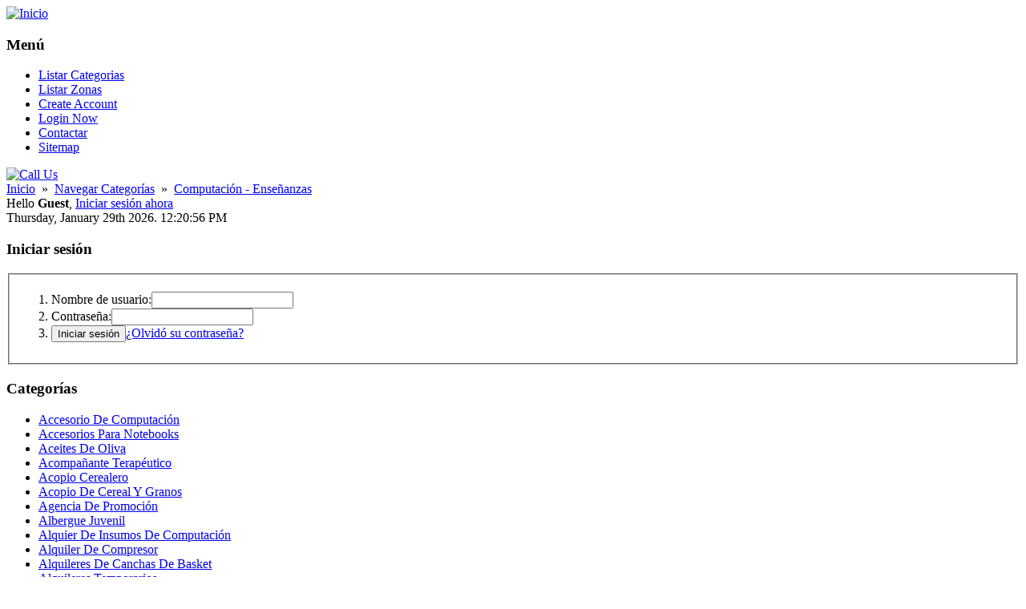

--- FILE ---
content_type: text/html; charset=UTF-8
request_url: http://petroloa.com/category/computacion---ensenanzas/
body_size: 374876
content:
<!DOCTYPE html PUBLIC "-//W3C//DTD XHTML 1.0 Transitional//EN" "http://www.w3.org/TR/xhtml1/DTD/xhtml1-transitional.dtd">
<html dir="ltr" xmlns="http://www.w3.org/1999/xhtml" xml:lang="es" lang="es">
<head>
  <title>Computación - Enseñanzas - Guia de Empresas y Servicios</title>
  <meta http-equiv="Content-Type" content="text/html; charset=UTF-8" />
  <meta name="description" content="Computación - Enseñanzas " />
<meta name="keywords" content="Computación, Enseñanza, Grado, Postgrados, Cursos, Congresos, Talleres, Certificaciones, Distancia, Titulos, Oficales, Desarrollo, Informática" />
  <meta name="author" content="PMDStyles" />
  <meta name="copyright" content="Copyright, PMDStyles. All rights reserved." />
  <meta name="robots" content="index, follow" />
  <meta name="revisit-after" content="7 days" />
  <link rel="canonical" href="http://petroloa.com/category/computacion---ensenanzas/" />
  <meta name="Generator" content="phpMydirectory ProNet v1.4.1." />
  <link href="http://petroloa.com/template/pronet/css/style.css?v=1.4.1" rel="stylesheet" type="text/css" />
  <link href="http://petroloa.com/template/pronet/css/custom.css?v=1.4.1" rel="stylesheet" type="text/css" />
  <link rel="stylesheet" type="text/css" href="http://petroloa.com/includes/jquery/jquery.css" />
<link rel="stylesheet" type="text/css" href="http://petroloa.com/template/pronet/css.css" />
  <link rel="icon" href="http://petroloa.com/template/pronet/images/favicon.ico?v=1.4.1" type="image/x-icon" />
  <link rel="shortcut icon" href="http://petroloa.com/template/pronet/images/favicon.ico?v=1.4.1" type="image/x-icon" />
  <!--[if IE 6]>
  <link href="http://petroloa.com/template/pronet/css/ie6styles.css" rel="stylesheet" type="text/css" />
  <script type="text/javascript" src="http://petroloa.com/template/pronet/js/ie6pngfix.js"></script>
  <script type="text/javascript">
    DD_belatedPNG.fix('img, ul, ol, li, div, p, a, h1, h2, h3, h4, h5, h6, span, input, textarea, td');
  </script>
  <![endif]-->
  <script type="text/javascript">

  var _gaq = _gaq || [];
  _gaq.push(['_setAccount', 'UA-2871414-35']);
  _gaq.push(['_setDomainName', 'petroloa.com']);
  _gaq.push(['_trackPageview']);

  (function() {
    var ga = document.createElement('script'); ga.type = 'text/javascript'; ga.async = true;
    ga.src = ('https:' == document.location.protocol ? 'https://ssl' : 'http://www') + '.google-analytics.com/ga.js';
    var s = document.getElementsByTagName('script')[0]; s.parentNode.insertBefore(ga, s);
  })();

</script>
<script type="text/javascript" src="http://petroloa.com/includes/jquery/jquery.js"></script>
<script type="text/javascript" src="http://petroloa.com/includes/jquery/jquery_custom.js"></script>
<script type="text/javascript" src="http://petroloa.com/includes/javascript_global.js"></script>
<script type="text/javascript" src="http://petroloa.com/template/pronet/javascript.js"></script>
<script type="text/javascript">
//<![CDATA[
$(window).load(function(){$.ajaxSetup({url:"http://petroloa.com/ajax.php",type:"POST",data:{from_pmd:"aad79abc34300a8e4ba385eeb6c21bb2"}});$.getScript("http://petroloa.com/cron.php?type=javascript");});
//]]>
</script>

</head>
<body>


<!-- wrapper -->
<div class="pmdswpr">

  <!-- header -->
  <div id="header">
  
    <!-- logo -->
    <div class="logo">
      <a href="http://petroloa.com"><img src="http://petroloa.com/template/pronet/images/logo.png" alt="Inicio" title="Inicio" /></a>
    </div>
    <!-- / logo -->

    <!-- topmenu -->
    <div id="topmenu">
      <div class="sidebox">
  <div class="sidebox_bg">
    <h3>Menú</h3>
    <ul class="sf-menu">
    <li><a href="http://petroloa.com/browse_categories.php">Listar Categorias</a></li><li><a href="http://petroloa.com/browse_locations.php">Listar Zonas</a></li><li><a href="http://petroloa.com/members/user_account_add.php">Create Account</a></li><li><a href="http://petroloa.com/members/">Login Now</a></li><li><a href="http://petroloa.com/contact.php">Contactar</a></li><li><a href="http://petroloa.com/sitemap.php">Sitemap</a></li></ul>  </div>
</div>
 
      <div class="call_us">
        <a href="http://petroloa.com/contact.php"><img src="http://petroloa.com/template/pronet/images/call_us.png" alt="Call Us" /></a>
      </div>
    </div>
    <!-- / topmenu -->
  
  </div>
  <!-- / header -->
  
  <!-- breadcrumb -->
  <div class="header_bottom">
    <div class="breadcrumb">
      <a href="http://petroloa.com" class="home">Inicio</a> &nbsp;&raquo;&nbsp; <a href="http://petroloa.com/browse_categories.php">Navegar Categorías</a> &nbsp;&raquo;&nbsp; <a href="http://petroloa.com/category/computacion---ensenanzas/">Computación - Enseñanzas</a>    </div>
    <div class="welcome_msg">
            Hello <strong>Guest</strong>, <a href="http://petroloa.com/members/index.php">Iniciar sesión ahora</a>
            <br />Thursday, January 29th 2026. 12:20:56 PM    </div>
  </div>
  <!-- / breadcrumb -->
  
  <!-- main body -->
  <div id="middle">
  
    <!-- right column -->
    <div id="right" class="clearingfix">
    
            <div id="sidebox_login">
        <div class="sidebox">
  <div class="sidebox_bg">
    <h3>Iniciar sesión</h3>
    <div class="form-container">
  <form id="login_sidebox" name="login_sidebox"  action="http://petroloa.com/members/index.php?from=aHR0cDovL3BldHJvbG9hLmNvbS9jYXRlZ29yeS9jb21wdXRhY2lvbi0tLWVuc2VuYW56YXMv" method="post">  <fieldset class="hidden">
    <ol>
      <li><label  for="user_login">Nombre de usuario:</label><input type="text" value="" id="user_login" name="user_login" class="text" /></li>
      <li><label  for="user_pass">Contraseña:</label><input type="password" value="" autocomplete="off" id="user_pass" name="user_pass" class="text" /></li>
      <li>
                <input type="submit" id="submit_login" name="submit_login" class="submit" value="Iniciar sesión" /><a href="http://petroloa.com/members/user_password_remind.php"><u>¿Olvidó su contraseña?</u></a></li>
    </ol>
  </fieldset>
  
        <script type="text/javascript">
        $(document).ready(function() {
            $("#login_sidebox").submit(function(event) {
                if($("#login_sidebox").attr("submitted") == "true") {
                    event.preventDefault();
                    return false;
                } else {
                    $("#login_sidebox").attr("submitted","true");
                }
            });
        });
        </script>
        <input type="hidden" name="from_pmd" value="aad79abc34300a8e4ba385eeb6c21bb2" />
        <input type="hidden" name="bot_check" value="" />
        </form></div>
  </div>
</div>
      </div>
            
      <div class="sidebox">
  <div class="sidebox_bg">
    <h3>Categorías</h3>
    <ul class="list_items">
      <li><a href="http://petroloa.com/category/accesorio-de-computacion/" title="Accesorio De Computación">Accesorio De Computación</a></li>
      <li><a href="http://petroloa.com/category/accesorios-para-notebooks/" title="Accesorios Para Notebooks">Accesorios Para Notebooks</a></li>
      <li><a href="http://petroloa.com/category/aceites-de-oliva/" title="Aceites De Oliva">Aceites De Oliva</a></li>
      <li><a href="http://petroloa.com/category/acompanante-terapeutico/" title="Acompañante Terapéutico">Acompañante Terapéutico</a></li>
      <li><a href="http://petroloa.com/category/acopio-cerealero/" title="Acopio Cerealero">Acopio Cerealero</a></li>
      <li><a href="http://petroloa.com/category/acopio-de-cereal-y-granos/" title="Acopio De Cereal Y Granos">Acopio De Cereal Y Granos</a></li>
      <li><a href="http://petroloa.com/category/agencia-de-promocion/" title="Agencia De Promoción">Agencia De Promoción</a></li>
      <li><a href="http://petroloa.com/category/albergue-juvenil/" title="Albergue Juvenil">Albergue Juvenil</a></li>
      <li><a href="http://petroloa.com/category/alquier-de-insumos-de-computacion/" title="Alquier De Insumos De Computación">Alquier De Insumos De Computación</a></li>
      <li><a href="http://petroloa.com/category/alquiler-de-compresor/" title="Alquiler De Compresor">Alquiler De Compresor</a></li>
      <li><a href="http://petroloa.com/category/alquileres-de-canchas-de-basket/" title="Alquileres De Canchas De Basket">Alquileres De Canchas De Basket</a></li>
      <li><a href="http://petroloa.com/category/alquileres-temporarios/" title="Alquileres Temporarios">Alquileres Temporarios</a></li>
      <li><a href="http://petroloa.com/category/animacion-shows-y-eventos/" title="Animacion, Shows Y Eventos">Animacion, Shows Y Eventos</a></li>
      <li><a href="http://petroloa.com/category/animal-de-raza---criador-y-productor/" title="Animal De Raza - Criador Y Productor">Animal De Raza - Criador Y Productor</a></li>
      <li><a href="http://petroloa.com/category/articulo-de-playa/" title="Artículo De Playa">Artículo De Playa</a></li>
      <li><a href="http://petroloa.com/category/articulos-de-caceria/" title="Articulos De Cacería">Articulos De Cacería</a></li>
      <li><a href="http://petroloa.com/category/articulos-descartables-hospitalarios/" title="Artículos Descartables Hospitalarios">Artículos Descartables Hospitalarios</a></li>
      <li><a href="http://petroloa.com/category/aseos---articulos/" title="Aseos - Artículos">Aseos - Artículos</a></li>
      <li><a href="http://petroloa.com/category/aseos-indurstriales/" title="Aseos Indurstriales">Aseos Indurstriales</a></li>
      <li><a href="http://petroloa.com/category/aserradero-de-marmol/" title="Aserradero De Marmol">Aserradero De Marmol</a></li>
      <li><a href="http://petroloa.com/category/asesor-de-seguros/" title="Asesor De Seguros">Asesor De Seguros</a></li>
      <li><a href="http://petroloa.com/category/asistencias-comunitarias/" title="Asistencias Comunitarias">Asistencias Comunitarias</a></li>
      <li><a href="http://petroloa.com/category/automotor---registro-de-propiedad/" title="Automotor - Registro De Propiedad">Automotor - Registro De Propiedad</a></li>
      <li><a href="http://petroloa.com/category/autopartes-y-repuestos-bmw/" title="Autopartes Y Repuestos Bmw">Autopartes Y Repuestos Bmw</a></li>
      <li><a href="http://petroloa.com/category/autopartes-y-repuestos-toyota/" title="Autopartes Y Repuestos Toyota">Autopartes Y Repuestos Toyota</a></li>
      <li><a href="http://petroloa.com/category/barajas/" title="Barajas">Barajas</a></li>
      <li><a href="http://petroloa.com/category/cables-de-comando/" title="Cables De Comando">Cables De Comando</a></li>
      <li><a href="http://petroloa.com/category/calefaccion---hogar/" title="Calefacción - Hogar">Calefacción - Hogar</a></li>
      <li><a href="http://petroloa.com/category/carro-de-distribucion/" title="Carro De Distribución">Carro De Distribución</a></li>
      <li><a href="http://petroloa.com/category/cartas-y-cubiertas-de-menu/" title="Cartas Y Cubiertas De Menú">Cartas Y Cubiertas De Menú</a></li>
      <li><a href="http://petroloa.com/category/casa-de-regalos/" title="Casa De Regalos">Casa De Regalos</a></li>
      <li><a href="http://petroloa.com/category/centro-bronceado/" title="Centro Bronceado">Centro Bronceado</a></li>
      <li><a href="http://petroloa.com/category/centros-de-genetica/" title="Centros De Genética">Centros De Genética</a></li>
      <li><a href="http://petroloa.com/category/centros-medicos/" title="Centros Médicos">Centros Médicos</a></li>
      <li><a href="http://petroloa.com/category/centros-odontologicos-prepagos/" title="Centros Odontológicos Prepagos">Centros Odontológicos Prepagos</a></li>
      <li><a href="http://petroloa.com/category/cepillo/" title="Cepillo">Cepillo</a></li>
      <li><a href="http://petroloa.com/category/cera/" title="Cera">Cera</a></li>
      <li><a href="http://petroloa.com/category/ceramica/" title="Cerámica">Cerámica</a></li>
      <li><a href="http://petroloa.com/category/ceramica---capacitaciones/" title="Cerámica - Capacitaciones">Cerámica - Capacitaciones</a></li>
      <li><a href="http://petroloa.com/category/ceramica---equipamientos-y-herramientas/" title="Ceramica - Equipamientos Y Herramientas">Ceramica - Equipamientos Y Herramientas</a></li>
      <li><a href="http://petroloa.com/category/ceramica-artistica/" title="Cerámica Artística">Cerámica Artística</a></li>
      <li><a href="http://petroloa.com/category/cerco/" title="Cerco">Cerco</a></li>
      <li><a href="http://petroloa.com/category/cerda/" title="Cerda">Cerda</a></li>
      <li><a href="http://petroloa.com/category/cereal/" title="Cereal">Cereal</a></li>
      <li><a href="http://petroloa.com/category/cerradura/" title="Cerradura">Cerradura</a></li>
      <li><a href="http://petroloa.com/category/cerrajeria/" title="Cerrajería">Cerrajería</a></li>
      <li><a href="http://petroloa.com/category/cerramiento/" title="Cerramiento">Cerramiento</a></li>
      <li><a href="http://petroloa.com/category/cerveceria/" title="Cervecería">Cervecería</a></li>
      <li><a href="http://petroloa.com/category/cerveza/" title="Cerveza">Cerveza</a></li>
      <li><a href="http://petroloa.com/category/cerveza---alquileres-y-ventas-de-choperas/" title="Cerveza - Alquileres Y Ventas De Choperas">Cerveza - Alquileres Y Ventas De Choperas</a></li>
      <li><a href="http://petroloa.com/category/cespedes/" title="Cespedes">Cespedes</a></li>
      <li><a href="http://petroloa.com/category/chacinado/" title="Chacinado">Chacinado</a></li>
      <li><a href="http://petroloa.com/category/chancletas/" title="Chancletas">Chancletas</a></li>
      <li><a href="http://petroloa.com/category/chapa/" title="Chapa">Chapa</a></li>
      <li><a href="http://petroloa.com/category/chapa---cortes-doblados-y-plegados/" title="Chapa - Cortes, Doblados Y Plegados">Chapa - Cortes, Doblados Y Plegados</a></li>
      <li><a href="http://petroloa.com/category/chapa---maquina-industrial/" title="Chapa - Máquina Industrial">Chapa - Máquina Industrial</a></li>
      <li><a href="http://petroloa.com/category/chapa-fotoquimica/" title="Chapa Fotoquimica">Chapa Fotoquimica</a></li>
      <li><a href="http://petroloa.com/category/chapa-para-la-construccion/" title="Chapa Para La Construcción">Chapa Para La Construcción</a></li>
      <li><a href="http://petroloa.com/category/chapa-perforada/" title="Chapa Perforada">Chapa Perforada</a></li>
      <li><a href="http://petroloa.com/category/charter/" title="Chárter">Chárter</a></li>
      <li><a href="http://petroloa.com/category/chasco/" title="Chasco">Chasco</a></li>
      <li><a href="http://petroloa.com/category/chatarras---compras-y-ventas/" title="Chatarras - Compras Y Ventas">Chatarras - Compras Y Ventas</a></li>
      <li><a href="http://petroloa.com/category/chaveta/" title="Chaveta">Chaveta</a></li>
      <li><a href="http://petroloa.com/category/chimenea/" title="Chimenea">Chimenea</a></li>
      <li><a href="http://petroloa.com/category/chocolate/" title="Chocolate">Chocolate</a></li>
      <li><a href="http://petroloa.com/category/chocolate---maquinaria-y-equipamiento/" title="Chocolate - Maquinaria Y Equipamiento">Chocolate - Maquinaria Y Equipamiento</a></li>
      <li><a href="http://petroloa.com/category/churro/" title="Churro">Churro</a></li>
      <li><a href="http://petroloa.com/category/cielorraso/" title="Cielorraso">Cielorraso</a></li>
      <li><a href="http://petroloa.com/category/cielorraso---acustico-y-termico/" title="Cielorraso - Acústico Y Térmico">Cielorraso - Acústico Y Térmico</a></li>
      <li><a href="http://petroloa.com/category/ciguenal/" title="Cigüeñal">Cigüeñal</a></li>
      <li><a href="http://petroloa.com/category/cilindro/" title="Cilindro">Cilindro</a></li>
      <li><a href="http://petroloa.com/category/cilindro-hidraulico-y-neumatico/" title="Cilindro Hidráulico Y Neumático">Cilindro Hidráulico Y Neumático</a></li>
      <li><a href="http://petroloa.com/category/cilindro-para-gas-comprimido/" title="Cilindro Para Gas Comprimido">Cilindro Para Gas Comprimido</a></li>
      <li><a href="http://petroloa.com/category/cine/" title="Cine">Cine</a></li>
      <li><a href="http://petroloa.com/category/cinematografias---articulo/" title="Cinematografias - Articulo">Cinematografias - Articulo</a></li>
      <li><a href="http://petroloa.com/category/cinematografias---distribuidor/" title="Cinematografías - Distribuidor">Cinematografías - Distribuidor</a></li>
      <li><a href="http://petroloa.com/category/cinematografias---produccion/" title="Cinematografías - Producción">Cinematografías - Producción</a></li>
      <li><a href="http://petroloa.com/category/cinta/" title="Cinta">Cinta</a></li>
      <li><a href="http://petroloa.com/category/cinta-adhesiva/" title="Cinta Adhesiva">Cinta Adhesiva</a></li>
      <li><a href="http://petroloa.com/category/cinta-elastica/" title="Cinta Elástica">Cinta Elástica</a></li>
      <li><a href="http://petroloa.com/category/cinta-metrica/" title="Cinta Métrica">Cinta Métrica</a></li>
      <li><a href="http://petroloa.com/category/cinta-para-computacion/" title="Cinta Para Computación">Cinta Para Computación</a></li>
      <li><a href="http://petroloa.com/category/cinta-transportadora/" title="Cinta Transportadora">Cinta Transportadora</a></li>
      <li><a href="http://petroloa.com/category/cinturon/" title="Cinturon">Cinturon</a></li>
      <li><a href="http://petroloa.com/category/circuito-impreso/" title="Circuito Impreso">Circuito Impreso</a></li>
      <li><a href="http://petroloa.com/category/circulador-de-aire/" title="Circulador De Aire">Circulador De Aire</a></li>
      <li><a href="http://petroloa.com/category/circulo-de-ahorro/" title="Circulo De Ahorro">Circulo De Ahorro</a></li>
      <li><a href="http://petroloa.com/category/cirugias/" title="Cirugias">Cirugias</a></li>
      <li><a href="http://petroloa.com/category/cizalla-y-cortadora/" title="Cizalla Y Cortadora">Cizalla Y Cortadora</a></li>
      <li><a href="http://petroloa.com/category/claraboya/" title="Claraboya">Claraboya</a></li>
      <li><a href="http://petroloa.com/category/clavo/" title="Clavo">Clavo</a></li>
      <li><a href="http://petroloa.com/category/clinica/" title="Clinica">Clinica</a></li>
      <li><a href="http://petroloa.com/category/clinica-psiquiatrica/" title="Clinica Psiquiatrica">Clinica Psiquiatrica</a></li>
      <li><a href="http://petroloa.com/category/clinicas-medicas/" title="Clínicas Medicas">Clínicas Medicas</a></li>
      <li><a href="http://petroloa.com/category/cloaca---empresa/" title="Cloaca - Empresa">Cloaca - Empresa</a></li>
      <li><a href="http://petroloa.com/category/cloros/" title="Cloros">Cloros</a></li>
      <li><a href="http://petroloa.com/category/club/" title="Club">Club</a></li>
      <li><a href="http://petroloa.com/category/club-deportivo/" title="Club Deportivo">Club Deportivo</a></li>
      <li><a href="http://petroloa.com/category/cobranza---empresa/" title="Cobranza - Empresa">Cobranza - Empresa</a></li>
      <li><a href="http://petroloa.com/category/cobres/" title="Cobres">Cobres</a></li>
      <li><a href="http://petroloa.com/category/cocheria/" title="Cochería">Cochería</a></li>
      <li><a href="http://petroloa.com/category/cocina/" title="Cocina">Cocina</a></li>
      <li><a href="http://petroloa.com/category/cocina---fabricaciones-y-ventas/" title="Cocina - Fabricaciones Y Ventas">Cocina - Fabricaciones Y Ventas</a></li>
      <li><a href="http://petroloa.com/category/cocina---repararaciones-e-instalaciones/" title="Cocina - Repararaciones E Instalaciones">Cocina - Repararaciones E Instalaciones</a></li>
      <li><a href="http://petroloa.com/category/cocina---repuesto-y-accesorio/" title="Cocina - Repuesto Y Accesorio">Cocina - Repuesto Y Accesorio</a></li>
      <li><a href="http://petroloa.com/category/cocina-industrial/" title="Cocina Industrial">Cocina Industrial</a></li>
      <li><a href="http://petroloa.com/category/cocinas-y-reposterias---aprendizaje/" title="Cocinas Y Reposterías - Aprendizaje">Cocinas Y Reposterías - Aprendizaje</a></li>
      <li><a href="http://petroloa.com/category/codigos-de-barras/" title="Codigos De Barras">Codigos De Barras</a></li>
      <li><a href="http://petroloa.com/category/cojinete/" title="Cojinete">Cojinete</a></li>
      <li><a href="http://petroloa.com/category/colchon/" title="Colchon">Colchon</a></li>
      <li><a href="http://petroloa.com/category/colchon---reparacion/" title="Colchon - Reparación">Colchon - Reparación</a></li>
      <li><a href="http://petroloa.com/category/colchoneria/" title="Colchonería">Colchonería</a></li>
      <li><a href="http://petroloa.com/category/colchoneta/" title="Colchoneta">Colchoneta</a></li>
      <li><a href="http://petroloa.com/category/colector-de-agua/" title="Colector De Agua">Colector De Agua</a></li>
      <li><a href="http://petroloa.com/category/colegio/" title="Colegio">Colegio</a></li>
      <li><a href="http://petroloa.com/category/colonia-de-vacaciones/" title="Colonia De Vacaciones">Colonia De Vacaciones</a></li>
      <li><a href="http://petroloa.com/category/colorante-para-alimentos/" title="Colorante Para Alimentos">Colorante Para Alimentos</a></li>
      <li><a href="http://petroloa.com/category/colorante-y-pigmento/" title="Colorante Y Pigmento">Colorante Y Pigmento</a></li>
      <li><a href="http://petroloa.com/category/combustible/" title="Combustible">Combustible</a></li>
      <li><a href="http://petroloa.com/category/comercios-exteriores/" title="Comercios Exteriores">Comercios Exteriores</a></li>
      <li><a href="http://petroloa.com/category/comida-preparada-para-llevar/" title="Comida Preparada Para Llevar">Comida Preparada Para Llevar</a></li>
      <li><a href="http://petroloa.com/category/comida-y-refrigerio-empresarial/" title="Comida Y Refrigerio Empresarial">Comida Y Refrigerio Empresarial</a></li>
      <li><a href="http://petroloa.com/category/comisionista/" title="Comisionista">Comisionista</a></li>
      <li><a href="http://petroloa.com/category/compactadora-de-desechos/" title="Compactadora De Desechos">Compactadora De Desechos</a></li>
      <li><a href="http://petroloa.com/category/compras-y-ventas-de-articulos-varios/" title="Compras Y Ventas De Artículos Varios">Compras Y Ventas De Artículos Varios</a></li>
      <li><a href="http://petroloa.com/category/compresor/" title="Compresor">Compresor</a></li>
      <li><a href="http://petroloa.com/category/compresor---accesorios-y-repuestos/" title="Compresor - Accesorios Y Repuestos">Compresor - Accesorios Y Repuestos</a></li>
      <li><a href="http://petroloa.com/category/compresor---mantenimiento/" title="Compresor - Mantenimiento">Compresor - Mantenimiento</a></li>
      <li><a href="http://petroloa.com/category/compresor-de-aire/" title="Compresor De Aire">Compresor De Aire</a></li>
      <li><a href="http://petroloa.com/category/compresor-de-refrigerado/" title="Compresor De Refrigerado">Compresor De Refrigerado</a></li>
      <li><a href="http://petroloa.com/category/computacion---articulos/" title="Computación - Artículos">Computación - Artículos</a></li>
      <li><a href="http://petroloa.com/category/computacion---diseno-web-y-multimedial/" title="Computación - Diseño Web Y Multimedial">Computación - Diseño Web Y Multimedial</a></li>
      <li><a href="http://petroloa.com/category/computacion---disenos-de-sistemas/" title="Computación - Diseños De Sistemas">Computación - Diseños De Sistemas</a></li>
      <li><a href="http://petroloa.com/category/computacion---ensenanzas/" title="Computación - Enseñanzas">Computación - Enseñanzas</a></li>
      <li><a href="http://petroloa.com/category/computacion---equipamiento-de-oficinas/" title="Computación - Equipamiento De Oficinas">Computación - Equipamiento De Oficinas</a></li>
      <li><a href="http://petroloa.com/category/computacion---equipo/" title="Computación - Equipo">Computación - Equipo</a></li>
      <li><a href="http://petroloa.com/category/computacion---fuentes-de-energia-ininterrumpida---ups/" title="Computación - Fuentes De Energía Ininterrumpida - Ups">Computación - Fuentes De Energía Ininterrumpida - Ups</a></li>
      <li><a href="http://petroloa.com/category/computacion---impresora/" title="Computación - Impresora">Computación - Impresora</a></li>
      <li><a href="http://petroloa.com/category/computacion---instalaciones-y-reparaciones/" title="Computación - Instalaciones Y Reparaciones">Computación - Instalaciones Y Reparaciones</a></li>
      <li><a href="http://petroloa.com/category/computacion---mantenimientos/" title="Computación - Mantenimientos">Computación - Mantenimientos</a></li>
      <li><a href="http://petroloa.com/category/computacion---monitor/" title="Computación - Monitor">Computación - Monitor</a></li>
      <li><a href="http://petroloa.com/category/computacion---red/" title="Computación - Red">Computación - Red</a></li>
      <li><a href="http://petroloa.com/category/computacion---servicio/" title="Computación - Servicio">Computación - Servicio</a></li>
      <li><a href="http://petroloa.com/category/computacion---sistema/" title="Computación - Sistema">Computación - Sistema</a></li>
      <li><a href="http://petroloa.com/category/computacion---software/" title="Computación - Software">Computación - Software</a></li>
      <li><a href="http://petroloa.com/category/computadora/" title="Computadora">Computadora</a></li>
      <li><a href="http://petroloa.com/category/comunicacion---equipo/" title="Comunicación - Equipo">Comunicación - Equipo</a></li>
      <li><a href="http://petroloa.com/category/comunicaciones---reparaciones-e-instalaciones/" title="Comunicaciones - Reparaciones E Instalaciones">Comunicaciones - Reparaciones E Instalaciones</a></li>
      <li><a href="http://petroloa.com/category/comunicaciones---sistema/" title="Comunicaciones - Sistema">Comunicaciones - Sistema</a></li>
      <li><a href="http://petroloa.com/category/comunion---articulo/" title="Comunion - Artículo">Comunion - Artículo</a></li>
      <li><a href="http://petroloa.com/category/concesionario-vial/" title="Concesionario Vial">Concesionario Vial</a></li>
      <li><a href="http://petroloa.com/category/condimento-y-especia/" title="Condimento Y Especia">Condimento Y Especia</a></li>
      <li><a href="http://petroloa.com/category/conducto-de-ventilacion/" title="Conducto De Ventilación">Conducto De Ventilación</a></li>
      <li><a href="http://petroloa.com/category/conductor-electrico/" title="Conductor Eléctrico">Conductor Eléctrico</a></li>
      <li><a href="http://petroloa.com/category/conector/" title="Conector">Conector</a></li>
      <li><a href="http://petroloa.com/category/conexion/" title="Conexión">Conexión</a></li>
      <li><a href="http://petroloa.com/category/confeccion/" title="Confección">Confección</a></li>
      <li><a href="http://petroloa.com/category/confeccion---distribuidor-mayorista/" title="Confección - Distribuidor Mayorista">Confección - Distribuidor Mayorista</a></li>
      <li><a href="http://petroloa.com/category/confeccion---trabajo-para-tercero/" title="Confección - Trabajo Para Tercero">Confección - Trabajo Para Tercero</a></li>
      <li><a href="http://petroloa.com/category/confeccion-para-caballero/" title="Confección Para Caballero">Confección Para Caballero</a></li>
      <li><a href="http://petroloa.com/category/confeccion-para-dama/" title="Confección Para Dama">Confección Para Dama</a></li>
      <li><a href="http://petroloa.com/category/confeccion-para-infantiles/" title="Confeccion Para Infantiles">Confeccion Para Infantiles</a></li>
      <li><a href="http://petroloa.com/category/confeccion-para-joven/" title="Confección Para Joven">Confección Para Joven</a></li>
      <li><a href="http://petroloa.com/category/confiteria/" title="Confitería">Confitería</a></li>
      <li><a href="http://petroloa.com/category/confiteria---articulos/" title="Confitería - Artículos">Confitería - Artículos</a></li>
      <li><a href="http://petroloa.com/category/confiteria---materia-prima/" title="Confitería - Matería Prima">Confitería - Matería Prima</a></li>
      <li><a href="http://petroloa.com/category/congregacion/" title="Congregación">Congregación</a></li>
      <li><a href="http://petroloa.com/category/congreso-y-convencion---salon/" title="Congreso Y Convención - Salón">Congreso Y Convención - Salón</a></li>
      <li><a href="http://petroloa.com/category/congreso-y-convencion---servicio/" title="Congreso Y Convención - Servicio">Congreso Y Convención - Servicio</a></li>
      <li><a href="http://petroloa.com/category/conserva/" title="Conserva">Conserva</a></li>
      <li><a href="http://petroloa.com/category/conservatorio-de-musica/" title="Conservatorio De Música">Conservatorio De Música</a></li>
      <li><a href="http://petroloa.com/category/consignatario/" title="Consignatario">Consignatario</a></li>
      <li><a href="http://petroloa.com/category/consignatario-de-cereal/" title="Consignatario De Cereal">Consignatario De Cereal</a></li>
      <li><a href="http://petroloa.com/category/consignatario-de-hacienda/" title="Consignatario De Hacienda">Consignatario De Hacienda</a></li>
      <li><a href="http://petroloa.com/category/construccion---alquileres-de-maquinas/" title="Construccion - Alquileres De Maquinas">Construccion - Alquileres De Maquinas</a></li>
      <li><a href="http://petroloa.com/category/construccion---contratista/" title="Construcción - Contratista">Construcción - Contratista</a></li>
      <li><a href="http://petroloa.com/category/construccion---empresa/" title="Construcción - Empresa">Construcción - Empresa</a></li>
      <li><a href="http://petroloa.com/category/construccion---maquinaria/" title="Construcción - Maquinaria">Construcción - Maquinaria</a></li>
      <li><a href="http://petroloa.com/category/construccion---maquinaria-repuestos-y-accesorios/" title="Construcción - Maquinaria, Repuestos Y Accesorios.">Construcción - Maquinaria, Repuestos Y Accesorios.</a></li>
      <li><a href="http://petroloa.com/category/construccion---reparacion-de-maquinas/" title="Construccion - Reparación De Maquinas">Construccion - Reparación De Maquinas</a></li>
      <li><a href="http://petroloa.com/category/construccion-de-cabanas/" title="Construcción De Cabañas">Construcción De Cabañas</a></li>
      <li><a href="http://petroloa.com/category/construccion-de-casillas/" title="Construcción De Casillas">Construcción De Casillas</a></li>
      <li><a href="http://petroloa.com/category/construccion-en-seco/" title="Construcción En Seco">Construcción En Seco</a></li>
      <li><a href="http://petroloa.com/category/construccion-industrial/" title="Construcción Industrial">Construcción Industrial</a></li>
      <li><a href="http://petroloa.com/category/construccion-prefabricada/" title="Construcción Prefabricada">Construcción Prefabricada</a></li>
      <li><a href="http://petroloa.com/category/construcciones---maquinas/" title="Construcciones - Maquinas">Construcciones - Maquinas</a></li>
      <li><a href="http://petroloa.com/category/construcciones---materiales/" title="Construcciones - Materiales">Construcciones - Materiales</a></li>
      <li><a href="http://petroloa.com/category/consulado/" title="Consulado">Consulado</a></li>
      <li><a href="http://petroloa.com/category/consultor/" title="Consultor">Consultor</a></li>
      <li><a href="http://petroloa.com/category/consultor-de-empresas/" title="Consultor De Empresas">Consultor De Empresas</a></li>
      <li><a href="http://petroloa.com/category/consultor-en-recursos-humanos/" title="Consultor En Recursos Humanos">Consultor En Recursos Humanos</a></li>
      <li><a href="http://petroloa.com/category/consultorio---alquileres/" title="Consultorio - Alquileres">Consultorio - Alquileres</a></li>
      <li><a href="http://petroloa.com/category/contador-publico/" title="Contador Público">Contador Público</a></li>
      <li><a href="http://petroloa.com/category/contaminaciones-ambientales---controles/" title="Contaminaciónes Ambientales - Controles">Contaminaciónes Ambientales - Controles</a></li>
      <li><a href="http://petroloa.com/category/contenedor---alquileres/" title="Contenedor - Alquileres">Contenedor - Alquileres</a></li>
      <li><a href="http://petroloa.com/category/contenedor---fabricaciones-y-ventas/" title="Contenedor - Fabricaciones Y Ventas">Contenedor - Fabricaciones Y Ventas</a></li>
      <li><a href="http://petroloa.com/category/contenedor-habitacional/" title="Contenedor Habitacional">Contenedor Habitacional</a></li>
      <li><a href="http://petroloa.com/category/contratista-rural/" title="Contratista Rural">Contratista Rural</a></li>
      <li><a href="http://petroloa.com/category/control/" title="Control">Control</a></li>
      <li><a href="http://petroloa.com/category/control-industrial/" title="Control Industrial">Control Industrial</a></li>
      <li><a href="http://petroloa.com/category/control-remoto/" title="Control Remoto">Control Remoto</a></li>
      <li><a href="http://petroloa.com/category/controlador-fiscal/" title="Controlador Fiscal">Controlador Fiscal</a></li>
      <li><a href="http://petroloa.com/category/controles-de-acceso---sistema/" title="Controles De Acceso - Sistema">Controles De Acceso - Sistema</a></li>
      <li><a href="http://petroloa.com/category/controles-de-calidad/" title="Controles De Calidad">Controles De Calidad</a></li>
      <li><a href="http://petroloa.com/category/convertidor-de-frecuencia/" title="Convertidor De Frecuencia">Convertidor De Frecuencia</a></li>
      <li><a href="http://petroloa.com/category/convertidor-de-tension/" title="Convertidor De Tensión">Convertidor De Tensión</a></li>
      <li><a href="http://petroloa.com/category/cooperativa/" title="Cooperativa">Cooperativa</a></li>
      <li><a href="http://petroloa.com/category/copa-y-trofeo/" title="Copa Y Trofeo">Copa Y Trofeo</a></li>
      <li><a href="http://petroloa.com/category/copetines---insumos-y-articulos/" title="Copetines - Insumos Y Artículos">Copetines - Insumos Y Artículos</a></li>
      <li><a href="http://petroloa.com/category/copia/" title="Copia">Copia</a></li>
      <li><a href="http://petroloa.com/category/copiado-de-libro-rubricado/" title="Copiado De Libro Rubricado">Copiado De Libro Rubricado</a></li>
      <li><a href="http://petroloa.com/category/corbata/" title="Corbata">Corbata</a></li>
      <li><a href="http://petroloa.com/category/corchos/" title="Corchos">Corchos</a></li>
      <li><a href="http://petroloa.com/category/cordon/" title="Cordón">Cordón</a></li>
      <li><a href="http://petroloa.com/category/corpino/" title="Corpiño">Corpiño</a></li>
      <li><a href="http://petroloa.com/category/correa/" title="Correa">Correa</a></li>
      <li><a href="http://petroloa.com/category/correas-para-automotores/" title="Correas Para Automotores">Correas Para Automotores</a></li>
      <li><a href="http://petroloa.com/category/corredor-de-cereal-y-granos/" title="Corredor De Cereal Y Granos">Corredor De Cereal Y Granos</a></li>
      <li><a href="http://petroloa.com/category/correo-neumatico/" title="Correo Neumático">Correo Neumático</a></li>
      <li><a href="http://petroloa.com/category/correos-privados/" title="Correos Privados">Correos Privados</a></li>
      <li><a href="http://petroloa.com/category/corrosiones---tratamiento/" title="Corrosiones - Tratamiento">Corrosiones - Tratamiento</a></li>
      <li><a href="http://petroloa.com/category/corsteria/" title="Corstería">Corstería</a></li>
      <li><a href="http://petroloa.com/category/cortadora-de-cesped/" title="Cortadora De Cesped">Cortadora De Cesped</a></li>
      <li><a href="http://petroloa.com/category/cortadora-de-fiambre/" title="Cortadora De Fiambre">Cortadora De Fiambre</a></li>
      <li><a href="http://petroloa.com/category/cortes-y-grabados-lasers/" title="Cortes Y Grabados Lasers">Cortes Y Grabados Lasers</a></li>
      <li><a href="http://petroloa.com/category/cortina/" title="Cortina">Cortina</a></li>
      <li><a href="http://petroloa.com/category/cortina---repuesto-y-accesorios/" title="Cortina - Repuesto Y Accesorios">Cortina - Repuesto Y Accesorios</a></li>
      <li><a href="http://petroloa.com/category/cortina-de-aire/" title="Cortina De Aire">Cortina De Aire</a></li>
      <li><a href="http://petroloa.com/category/cortina-de-banda-horizontal-y-vertical/" title="Cortina De Banda Horizontal Y Vertical">Cortina De Banda Horizontal Y Vertical</a></li>
      <li><a href="http://petroloa.com/category/cortina-de-enrollar/" title="Cortina De Enrollar">Cortina De Enrollar</a></li>
      <li><a href="http://petroloa.com/category/cortina-de-enrollar---reparacion/" title="Cortina De Enrollar - Reparación">Cortina De Enrollar - Reparación</a></li>
      <li><a href="http://petroloa.com/category/cortina-metalica/" title="Cortina Metálica">Cortina Metálica</a></li>
      <li><a href="http://petroloa.com/category/cortina-para-bano/" title="Cortina Para Baño">Cortina Para Baño</a></li>
      <li><a href="http://petroloa.com/category/cortina-vertical-de-pvc/" title="Cortina Vertical De P.V.C">Cortina Vertical De P.V.C</a></li>
      <li><a href="http://petroloa.com/category/cortinado/" title="Cortinado">Cortinado</a></li>
      <li><a href="http://petroloa.com/category/cortinado---accesorio/" title="Cortinado - Accesorio">Cortinado - Accesorio</a></li>
      <li><a href="http://petroloa.com/category/cortinado---higienizacion/" title="Cortinado - Higienización">Cortinado - Higienización</a></li>
      <li><a href="http://petroloa.com/category/cosmetico/" title="Cosmetico">Cosmetico</a></li>
      <li><a href="http://petroloa.com/category/cosmetologias/" title="Cosmetologias">Cosmetologias</a></li>
      <li><a href="http://petroloa.com/category/cosmetologias---laboratorio/" title="Cosmetologías - Laboratorio">Cosmetologías - Laboratorio</a></li>
      <li><a href="http://petroloa.com/category/cotillones---articulos/" title="Cotillones - Artículos">Cotillones - Artículos</a></li>
      <li><a href="http://petroloa.com/category/country/" title="Country">Country</a></li>
      <li><a href="http://petroloa.com/category/credencial/" title="Credencial">Credencial</a></li>
      <li><a href="http://petroloa.com/category/credito/" title="Crédito">Crédito</a></li>
      <li><a href="http://petroloa.com/category/crematorio-para-cementerios/" title="Crematorio Para Cementerios">Crematorio Para Cementerios</a></li>
      <li><a href="http://petroloa.com/category/criquet/" title="Criquet">Criquet</a></li>
      <li><a href="http://petroloa.com/category/cristal/" title="Cristal">Cristal</a></li>
      <li><a href="http://petroloa.com/category/cristaleria/" title="Cristalería">Cristalería</a></li>
      <li><a href="http://petroloa.com/category/cromados-y-niquelados---taller/" title="Cromados Y Niquelados - Taller">Cromados Y Niquelados - Taller</a></li>
      <li><a href="http://petroloa.com/category/cruceta/" title="Cruceta">Cruceta</a></li>
      <li><a href="http://petroloa.com/category/cuadro-y-pintura/" title="Cuadro Y Pintura">Cuadro Y Pintura</a></li>
      <li><a href="http://petroloa.com/category/cuarzos/" title="Cuarzos">Cuarzos</a></li>
      <li><a href="http://petroloa.com/category/cubierto/" title="Cubierto">Cubierto</a></li>
      <li><a href="http://petroloa.com/category/cubrecama/" title="Cubrecama">Cubrecama</a></li>
      <li><a href="http://petroloa.com/category/cuchilla/" title="Cuchilla">Cuchilla</a></li>
      <li><a href="http://petroloa.com/category/cuchilleria/" title="Cuchillería">Cuchillería</a></li>
      <li><a href="http://petroloa.com/category/cuero/" title="Cuero">Cuero</a></li>
      <li><a href="http://petroloa.com/category/cuero---articulo/" title="Cuero - Artículo">Cuero - Artículo</a></li>
      <li><a href="http://petroloa.com/category/curtiembre/" title="Curtiembre">Curtiembre</a></li>
      <li><a href="http://petroloa.com/category/curtiembre---maquinaria/" title="Curtiembre - Maquinaria">Curtiembre - Maquinaria</a></li>
      <li><a href="http://petroloa.com/category/custodia/" title="Custodia">Custodia</a></li>
      <li><a href="http://petroloa.com/category/cybercafes/" title="Cybercafés">Cybercafés</a></li>
      <li><a href="http://petroloa.com/category/danza---ensenanzas/" title="Danza - Enseñanzas">Danza - Enseñanzas</a></li>
      <li><a href="http://petroloa.com/category/decoracion---articulo/" title="Decoración - Artículo">Decoración - Artículo</a></li>
      <li><a href="http://petroloa.com/category/deecoracion/" title="Deecoración">Deecoración</a></li>
      <li><a href="http://petroloa.com/category/delantal/" title="Delantal">Delantal</a></li>
      <li><a href="http://petroloa.com/category/demolicion---material/" title="Demolición - Material">Demolición - Material</a></li>
      <li><a href="http://petroloa.com/category/demolicion-y-excavacion---empresa/" title="Demolición Y Excavación - Empresa">Demolición Y Excavación - Empresa</a></li>
      <li><a href="http://petroloa.com/category/densitometrias-oseas/" title="Densitometrías Oseas">Densitometrías Oseas</a></li>
      <li><a href="http://petroloa.com/category/depilaciones---producto/" title="Depilaciones - Producto">Depilaciones - Producto</a></li>
      <li><a href="http://petroloa.com/category/depilaciones---servicio/" title="Depilaciones - Servicio">Depilaciones - Servicio</a></li>
      <li><a href="http://petroloa.com/category/deporte---articulo/" title="Deporte - Artículo">Deporte - Artículo</a></li>
      <li><a href="http://petroloa.com/category/deporte---indumentaria/" title="Deporte - Indumentaria">Deporte - Indumentaria</a></li>
      <li><a href="http://petroloa.com/category/deportes---escuela/" title="Deportes - Escuela">Deportes - Escuela</a></li>
      <li><a href="http://petroloa.com/category/deposito/" title="Depósito">Depósito</a></li>
      <li><a href="http://petroloa.com/category/desagotes---empresa/" title="Desagotes - Empresa">Desagotes - Empresa</a></li>
      <li><a href="http://petroloa.com/category/desayuno-a-domicilio/" title="Desayuno A Domicilio">Desayuno A Domicilio</a></li>
      <li><a href="http://petroloa.com/category/deshollinador/" title="Deshollinador">Deshollinador</a></li>
      <li><a href="http://petroloa.com/category/desinfecciones---equipo-y-producto/" title="Desinfecciones - Equipo Y Producto">Desinfecciones - Equipo Y Producto</a></li>
      <li><a href="http://petroloa.com/category/desinfecciones-y-controles-de-plagas---servicio/" title="Desinfecciones Y Controles De Plagas - Servicio">Desinfecciones Y Controles De Plagas - Servicio</a></li>
      <li><a href="http://petroloa.com/category/desmalezadora/" title="Desmalezadora">Desmalezadora</a></li>
      <li><a href="http://petroloa.com/category/desodorizado-de-ambientes/" title="Desodorizado De Ambientes">Desodorizado De Ambientes</a></li>
      <li><a href="http://petroloa.com/category/despachante-de-aduana/" title="Despachante De Aduana">Despachante De Aduana</a></li>
      <li><a href="http://petroloa.com/category/destapacion-sanitaria/" title="Destapación Sanitaria">Destapación Sanitaria</a></li>
      <li><a href="http://petroloa.com/category/destapacion-sanitaria---maquinaria/" title="Destapacion Sanitaría - Maquinaria">Destapacion Sanitaría - Maquinaria</a></li>
      <li><a href="http://petroloa.com/category/destileria/" title="Destilería">Destilería</a></li>
      <li><a href="http://petroloa.com/category/detective-privado---agencia/" title="Detective Privado - Agencia">Detective Privado - Agencia</a></li>
      <li><a href="http://petroloa.com/category/detector-de-gas/" title="Detector De Gas">Detector De Gas</a></li>
      <li><a href="http://petroloa.com/category/detector-de-metal/" title="Detector De Metal">Detector De Metal</a></li>
      <li><a href="http://petroloa.com/category/detergente/" title="Detergente">Detergente</a></li>
      <li><a href="http://petroloa.com/category/diabetico---producto/" title="Diabético - Producto">Diabético - Producto</a></li>
      <li><a href="http://petroloa.com/category/diamante-industrial/" title="Diamante Industrial">Diamante Industrial</a></li>
      <li><a href="http://petroloa.com/category/diario-y-periodico/" title="Diario Y Periódico">Diario Y Periódico</a></li>
      <li><a href="http://petroloa.com/category/dibujante/" title="Dibujante">Dibujante</a></li>
      <li><a href="http://petroloa.com/category/dibujos-artisticos---articulo/" title="Dibujos Artísticos - Artículo">Dibujos Artísticos - Artículo</a></li>
      <li><a href="http://petroloa.com/category/didactico---material/" title="Didactico - Material">Didactico - Material</a></li>
      <li><a href="http://petroloa.com/category/digitalizaciones-de-documentos/" title="Digitalizaciones De Documentos">Digitalizaciones De Documentos</a></li>
      <li><a href="http://petroloa.com/category/diploma-y-pergamino/" title="Diploma Y Pergamino">Diploma Y Pergamino</a></li>
      <li><a href="http://petroloa.com/category/disc-jockey/" title="Disc Jockey">Disc Jockey</a></li>
      <li><a href="http://petroloa.com/category/disco---grabacion/" title="Disco - Grabación">Disco - Grabación</a></li>
      <li><a href="http://petroloa.com/category/disco-compacto/" title="Disco Compacto">Disco Compacto</a></li>
      <li><a href="http://petroloa.com/category/disco-de-audio---compras-y-ventas/" title="Disco De Audio - Compras Y Ventas">Disco De Audio - Compras Y Ventas</a></li>
      <li><a href="http://petroloa.com/category/discoteca/" title="Discoteca">Discoteca</a></li>
      <li><a href="http://petroloa.com/category/disenos-graficos-y-publicitarios/" title="Diseños Gráficos Y Publicitarios">Diseños Gráficos Y Publicitarios</a></li>
      <li><a href="http://petroloa.com/category/disenos-industriales/" title="Diseños Industriales">Diseños Industriales</a></li>
      <li><a href="http://petroloa.com/category/disfraz/" title="Disfraz">Disfraz</a></li>
      <li><a href="http://petroloa.com/category/disqueria/" title="Disquería">Disquería</a></li>
      <li><a href="http://petroloa.com/category/distribuciones---servicio/" title="Distribuciones - Servicio">Distribuciones - Servicio</a></li>
      <li><a href="http://petroloa.com/category/distribuidor-de-cigarrillos/" title="Distribuidor De Cigarrillos">Distribuidor De Cigarrillos</a></li>
      <li><a href="http://petroloa.com/category/distribuidora-de-television-por-cable/" title="Distribuidora De Televisión Por Cable">Distribuidora De Televisión Por Cable</a></li>
      <li><a href="http://petroloa.com/category/diversion-y-entretenimiento/" title="Diversión Y Entretenimiento">Diversión Y Entretenimiento</a></li>
      <li><a href="http://petroloa.com/category/divisor-de-ambiente-y-oficina/" title="Divisor De Ambiente Y Oficina">Divisor De Ambiente Y Oficina</a></li>
      <li><a href="http://petroloa.com/category/dorados---taller/" title="Dorados - Taller">Dorados - Taller</a></li>
      <li><a href="http://petroloa.com/category/dragados---empresa/" title="Dragados - Empresa">Dragados - Empresa</a></li>
      <li><a href="http://petroloa.com/category/drogueria/" title="Droguería">Droguería</a></li>
      <li><a href="http://petroloa.com/category/dulce-y-mermelada/" title="Dulce Y Mermelada">Dulce Y Mermelada</a></li>
      <li><a href="http://petroloa.com/category/durmiente/" title="Durmiente">Durmiente</a></li>
      <li><a href="http://petroloa.com/category/dvd---fabricaciones-y-ventas/" title="Dvd - Fabricaciones Y Ventas">Dvd - Fabricaciones Y Ventas</a></li>
      <li><a href="http://petroloa.com/category/ecografia/" title="Ecografía">Ecografía</a></li>
      <li><a href="http://petroloa.com/category/editorial/" title="Editorial">Editorial</a></li>
      <li><a href="http://petroloa.com/category/efecto-especial/" title="Efecto Especial">Efecto Especial</a></li>
      <li><a href="http://petroloa.com/category/efluente---tratamiento/" title="Efluente - Tratamiento">Efluente - Tratamiento</a></li>
      <li><a href="http://petroloa.com/category/elastico-para-cama/" title="Elástico Para Cama">Elástico Para Cama</a></li>
      <li><a href="http://petroloa.com/category/elastico-textil/" title="Elástico Textil">Elástico Textil</a></li>
      <li><a href="http://petroloa.com/category/electricidad---bornera/" title="Electricidad - Bornera">Electricidad - Bornera</a></li>
      <li><a href="http://petroloa.com/category/electricidad---cable-a-tierra/" title="Electricidad - Cable A Tierra">Electricidad - Cable A Tierra</a></li>
      <li><a href="http://petroloa.com/category/electricidad---instalacion/" title="Electricidad - Instalación">Electricidad - Instalación</a></li>
      <li><a href="http://petroloa.com/category/electricidad---material/" title="Electricidad - Material">Electricidad - Material</a></li>
      <li><a href="http://petroloa.com/category/electricidad---reparacion/" title="Electricidad - Reparación">Electricidad - Reparación</a></li>
      <li><a href="http://petroloa.com/category/electricidad---servicio-de-emergencias/" title="Electricidad - Servicio De Emergencias">Electricidad - Servicio De Emergencias</a></li>
      <li><a href="http://petroloa.com/category/electricidad---tablero-electrico/" title="Electricidad - Tablero Electrico">Electricidad - Tablero Electrico</a></li>
      <li><a href="http://petroloa.com/category/electrificaciones-rurales---instalacion/" title="Electrificaciónes Rurales - Instalación">Electrificaciónes Rurales - Instalación</a></li>
      <li><a href="http://petroloa.com/category/electrificador-para-alambrado/" title="Electrificador Para Alambrado">Electrificador Para Alambrado</a></li>
      <li><a href="http://petroloa.com/category/electrobomba/" title="Electrobomba">Electrobomba</a></li>
      <li><a href="http://petroloa.com/category/electrodo/" title="Electrodo">Electrodo</a></li>
      <li><a href="http://petroloa.com/category/electrodomestico---accesorio-y-repuesto/" title="Electrodomestico - Accesorio Y Repuesto">Electrodomestico - Accesorio Y Repuesto</a></li>
      <li><a href="http://petroloa.com/category/electrodomestico---fabricaciones-y-ventas/" title="Electrodomestico - Fabricaciones Y Ventas">Electrodomestico - Fabricaciones Y Ventas</a></li>
      <li><a href="http://petroloa.com/category/electrodomestico---reparacion-y-repuesto/" title="Electrodoméstico - Reparación Y Repuesto">Electrodoméstico - Reparación Y Repuesto</a></li>
      <li><a href="http://petroloa.com/category/electroerosiones/" title="Electroerosiones">Electroerosiones</a></li>
      <li><a href="http://petroloa.com/category/electroiman/" title="Electroiman">Electroiman</a></li>
      <li><a href="http://petroloa.com/category/electromecanica---empresa/" title="Electromecanica - Empresa">Electromecanica - Empresa</a></li>
      <li><a href="http://petroloa.com/category/electromecanica---instalacion-y-servicio/" title="Electromecanica - Instalación Y Servicio">Electromecanica - Instalación Y Servicio</a></li>
      <li><a href="http://petroloa.com/category/electromedicina---accesorio-y-equipamiento/" title="Electromedicina - Accesorio Y Equipamiento">Electromedicina - Accesorio Y Equipamiento</a></li>
      <li><a href="http://petroloa.com/category/electronica---circuito-integrado/" title="Electrónica - Circuito Integrado">Electrónica - Circuito Integrado</a></li>
      <li><a href="http://petroloa.com/category/electronica---importador/" title="Electronica - Importador">Electronica - Importador</a></li>
      <li><a href="http://petroloa.com/category/electronica---material/" title="Electrónica - Material">Electrónica - Material</a></li>
      <li><a href="http://petroloa.com/category/electronica---reparacion/" title="Electronica - Reparación">Electronica - Reparación</a></li>
      <li><a href="http://petroloa.com/category/electronica---teclado-de-membrana/" title="Electrónica - Teclado De Membrana">Electrónica - Teclado De Membrana</a></li>
      <li><a href="http://petroloa.com/category/electronica-de-industria/" title="Electronica De Industria">Electronica De Industria</a></li>
      <li><a href="http://petroloa.com/category/elevador/" title="Elevador">Elevador</a></li>
      <li><a href="http://petroloa.com/category/elevador-de-tension/" title="Elevador De Tensión">Elevador De Tensión</a></li>
      <li><a href="http://petroloa.com/category/embajada/" title="Embajada">Embajada</a></li>
      <li><a href="http://petroloa.com/category/embalaje/" title="Embalaje">Embalaje</a></li>
      <li><a href="http://petroloa.com/category/embalaje---articulo/" title="Embalaje - Artículo">Embalaje - Artículo</a></li>
      <li><a href="http://petroloa.com/category/embalaje---maquinaria-y-equipos/" title="Embalaje - Maquinaría Y Equipos">Embalaje - Maquinaría Y Equipos</a></li>
      <li><a href="http://petroloa.com/category/emblema-e-insignia/" title="Emblema E Insignia">Emblema E Insignia</a></li>
      <li><a href="http://petroloa.com/category/embotelladora---maquinaria-y-equipamiento/" title="Embotelladora - Maquinaria Y Equipamiento">Embotelladora - Maquinaria Y Equipamiento</a></li>
      <li><a href="http://petroloa.com/category/embotellados---materiales/" title="Embotellados -  Materiales">Embotellados -  Materiales</a></li>
      <li><a href="http://petroloa.com/category/embrague-industrial/" title="Embrague Industrial">Embrague Industrial</a></li>
      <li><a href="http://petroloa.com/category/embutido/" title="Embutido">Embutido</a></li>
      <li><a href="http://petroloa.com/category/emergencia-medica---servicio/" title="Emergencia Medica - Servicio">Emergencia Medica - Servicio</a></li>
      <li><a href="http://petroloa.com/category/empanada/" title="Empanada">Empanada</a></li>
      <li><a href="http://petroloa.com/category/empaques-de-frutas---servicio/" title="Empaques De Frutas - Servicio">Empaques De Frutas - Servicio</a></li>
      <li><a href="http://petroloa.com/category/empaques-de-frutas-frescas---maquinas/" title="Empaques De Frutas Frescas - Maquinas">Empaques De Frutas Frescas - Maquinas</a></li>
      <li><a href="http://petroloa.com/category/empaquetadura/" title="Empaquetadura">Empaquetadura</a></li>
      <li><a href="http://petroloa.com/category/empleo---agencia/" title="Empleo - Agencia">Empleo - Agencia</a></li>
      <li><a href="http://petroloa.com/category/empresas-publicas/" title="Empresas Publicas">Empresas Publicas</a></li>
      <li><a href="http://petroloa.com/category/emulsionante/" title="Emulsionante">Emulsionante</a></li>
      <li><a href="http://petroloa.com/category/encendedor/" title="Encendedor">Encendedor</a></li>
      <li><a href="http://petroloa.com/category/enchapados-en-oro/" title="Enchapados En Oro">Enchapados En Oro</a></li>
      <li><a href="http://petroloa.com/category/encofrado/" title="Encofrado">Encofrado</a></li>
      <li><a href="http://petroloa.com/category/encomienda---servicio/" title="Encomienda - Servicio">Encomienda - Servicio</a></li>
      <li><a href="http://petroloa.com/category/encuadernaciones---articulo/" title="Encuadernaciones - Artículo">Encuadernaciones - Artículo</a></li>
      <li><a href="http://petroloa.com/category/encuadernaciones---taller/" title="Encuadernaciones - Taller">Encuadernaciones - Taller</a></li>
      <li><a href="http://petroloa.com/category/encurtido/" title="Encurtido">Encurtido</a></li>
      <li><a href="http://petroloa.com/category/energias-eolicas/" title="Energías Eólicas">Energías Eólicas</a></li>
      <li><a href="http://petroloa.com/category/energias-solares/" title="Energías Solares">Energías Solares</a></li>
      <li><a href="http://petroloa.com/category/enfardadora/" title="Enfardadora">Enfardadora</a></li>
      <li><a href="http://petroloa.com/category/enfermera---servicios/" title="Enfermera - Servicios">Enfermera - Servicios</a></li>
      <li><a href="http://petroloa.com/category/engorde-a-corral/" title="Engorde A Corral">Engorde A Corral</a></li>
      <li><a href="http://petroloa.com/category/engranaje/" title="Engranaje">Engranaje</a></li>
      <li><a href="http://petroloa.com/category/enlozados---taller/" title="Enlozados - Taller">Enlozados - Taller</a></li>
      <li><a href="http://petroloa.com/category/enlozados-de-banera/" title="Enlozados De Bañera">Enlozados De Bañera</a></li>
      <li><a href="http://petroloa.com/category/enologo/" title="Enólogo">Enólogo</a></li>
      <li><a href="http://petroloa.com/category/ensayos-de-materiales/" title="Ensayos De Materiales">Ensayos De Materiales</a></li>
      <li><a href="http://petroloa.com/category/ensobradora/" title="Ensobradora">Ensobradora</a></li>
      <li><a href="http://petroloa.com/category/entrenador-personal/" title="Entrenador Personal">Entrenador Personal</a></li>
      <li><a href="http://petroloa.com/category/entrepiso-metalico/" title="Entrepiso Metálico">Entrepiso Metálico</a></li>
      <li><a href="http://petroloa.com/category/entretela/" title="Entretela">Entretela</a></li>
      <li><a href="http://petroloa.com/category/envasados---maquinaria-y-equipamiento/" title="Envasados - Maquinaria Y Equipamiento">Envasados - Maquinaria Y Equipamiento</a></li>
      <li><a href="http://petroloa.com/category/envasados-para-terceros/" title="Envasados Para Terceros">Envasados Para Terceros</a></li>
      <li><a href="http://petroloa.com/category/envase/" title="Envase">Envase</a></li>
      <li><a href="http://petroloa.com/category/envase---impresion/" title="Envase - Impresion">Envase - Impresion</a></li>
      <li><a href="http://petroloa.com/category/envase-de-aluminio/" title="Envase De Aluminio">Envase De Aluminio</a></li>
      <li><a href="http://petroloa.com/category/envase-de-carton/" title="Envase De Cartón">Envase De Cartón</a></li>
      <li><a href="http://petroloa.com/category/envase-de-hojalata/" title="Envase De Hojalata">Envase De Hojalata</a></li>
      <li><a href="http://petroloa.com/category/envase-de-madera/" title="Envase De Madera">Envase De Madera</a></li>
      <li><a href="http://petroloa.com/category/envase-de-papel/" title="Envase De Papel">Envase De Papel</a></li>
      <li><a href="http://petroloa.com/category/envase-de-poliestireno-expandido/" title="Envase De Poliestireno Expandido">Envase De Poliestireno Expandido</a></li>
      <li><a href="http://petroloa.com/category/envase-de-polietileno/" title="Envase De Polietileno">Envase De Polietileno</a></li>
      <li><a href="http://petroloa.com/category/envase-de-vidrio/" title="Envase De Vidrio">Envase De Vidrio</a></li>
      <li><a href="http://petroloa.com/category/envase-flexible/" title="Envase Flexible">Envase Flexible</a></li>
      <li><a href="http://petroloa.com/category/envase-plastico/" title="Envase Plástico">Envase Plástico</a></li>
      <li><a href="http://petroloa.com/category/envio-de-dinero/" title="Envio De Dinero">Envio De Dinero</a></li>
      <li><a href="http://petroloa.com/category/equipacion-e-instalacion-agricola/" title="Equipación E Instalación Agrícola">Equipación E Instalación Agrícola</a></li>
      <li><a href="http://petroloa.com/category/equipamiento-para-taller-mecanico/" title="Equipamiento Para Taller Mécanico">Equipamiento Para Taller Mécanico</a></li>
      <li><a href="http://petroloa.com/category/equitacion---escuela/" title="Equitación - Escuela">Equitación - Escuela</a></li>
      <li><a href="http://petroloa.com/category/equitacion---producto/" title="Equitación - Producto">Equitación - Producto</a></li>
      <li><a href="http://petroloa.com/category/escalera/" title="Escalera">Escalera</a></li>
      <li><a href="http://petroloa.com/category/escalera---alquileres/" title="Escalera - Alquileres">Escalera - Alquileres</a></li>
      <li><a href="http://petroloa.com/category/escalera-artistica/" title="Escalera Artística">Escalera Artística</a></li>
      <li><a href="http://petroloa.com/category/escalera-de-madera/" title="Escalera De Madera">Escalera De Madera</a></li>
      <li><a href="http://petroloa.com/category/escalera-de-marmol/" title="Escalera De Marmol">Escalera De Marmol</a></li>
      <li><a href="http://petroloa.com/category/escalera-mecanica/" title="Escalera Mecanica">Escalera Mecanica</a></li>
      <li><a href="http://petroloa.com/category/escalera-metalica/" title="Escalera Metálica">Escalera Metálica</a></li>
      <li><a href="http://petroloa.com/category/escenario---alquileres/" title="Escenario - Alquileres">Escenario - Alquileres</a></li>
      <li><a href="http://petroloa.com/category/escenografia---produccion/" title="Escenografía - Producción">Escenografía - Producción</a></li>
      <li><a href="http://petroloa.com/category/escoba-y-escobillon/" title="Escoba Y Escobillón">Escoba Y Escobillón</a></li>
      <li><a href="http://petroloa.com/category/escribania/" title="Escribanía">Escribanía</a></li>
      <li><a href="http://petroloa.com/category/escribano/" title="Escribano">Escribano</a></li>
      <li><a href="http://petroloa.com/category/escudo-bordado/" title="Escudo Bordado">Escudo Bordado</a></li>
      <li><a href="http://petroloa.com/category/escuela/" title="Escuela">Escuela</a></li>
      <li><a href="http://petroloa.com/category/escuela-de-arte/" title="Escuela De Arte">Escuela De Arte</a></li>
      <li><a href="http://petroloa.com/category/escuela-de-belleza-y-modelos/" title="Escuela De Belleza Y Modelos">Escuela De Belleza Y Modelos</a></li>
      <li><a href="http://petroloa.com/category/escuela-de-capacitaciones-tecnicas/" title="Escuela De Capacitaciones Técnicas">Escuela De Capacitaciones Técnicas</a></li>
      <li><a href="http://petroloa.com/category/escuela-de-ensenanzas-especiales/" title="Escuela De Enseñanzas Especiales">Escuela De Enseñanzas Especiales</a></li>
      <li><a href="http://petroloa.com/category/escultor/" title="Escultor">Escultor</a></li>
      <li><a href="http://petroloa.com/category/esencia-y-aromatizante/" title="Esencia Y Aromatizante">Esencia Y Aromatizante</a></li>
      <li><a href="http://petroloa.com/category/esencias-para-uso-alimenticio/" title="Esencias Para Uso Alimenticio">Esencias Para Uso Alimenticio</a></li>
      <li><a href="http://petroloa.com/category/eslinga/" title="Eslinga">Eslinga</a></li>
      <li><a href="http://petroloa.com/category/esmaltados---taller/" title="Esmaltados - Taller">Esmaltados - Taller</a></li>
      <li><a href="http://petroloa.com/category/espectaculo---ventas-de-entradas/" title="Espectaculo - Ventas De Entradas">Espectaculo - Ventas De Entradas</a></li>
      <li><a href="http://petroloa.com/category/espejo/" title="Espejo">Espejo</a></li>
      <li><a href="http://petroloa.com/category/esponja/" title="Esponja">Esponja</a></li>
      <li><a href="http://petroloa.com/category/espumas-de-latex/" title="Espumas De Latex">Espumas De Latex</a></li>
      <li><a href="http://petroloa.com/category/espumas-de-poliuretano/" title="Espumas De Poliuretano">Espumas De Poliuretano</a></li>
      <li><a href="http://petroloa.com/category/esquiladora-y-peladora/" title="Esquiladora Y Peladora">Esquiladora Y Peladora</a></li>
      <li><a href="http://petroloa.com/category/estabilizador-de-tension/" title="Estabilizador De Tensión">Estabilizador De Tensión</a></li>
      <li><a href="http://petroloa.com/category/estacion-de-servicio/" title="Estación De Servicio">Estación De Servicio</a></li>
      <li><a href="http://petroloa.com/category/estacion-de-servicio---maquinaria-y-equipamiento/" title="Estación De Servicio - Maquinaria Y Equipamiento">Estación De Servicio - Maquinaria Y Equipamiento</a></li>
      <li><a href="http://petroloa.com/category/estampado-de-prenda/" title="Estampado De Prenda">Estampado De Prenda</a></li>
      <li><a href="http://petroloa.com/category/estampados-de-tela/" title="Estampados De Tela">Estampados De Tela</a></li>
      <li><a href="http://petroloa.com/category/estampados-sobre-metales/" title="Estampados Sobre Metales">Estampados Sobre Metales</a></li>
      <li><a href="http://petroloa.com/category/estancia/" title="Estancia">Estancia</a></li>
      <li><a href="http://petroloa.com/category/estanos/" title="Estaños">Estaños</a></li>
      <li><a href="http://petroloa.com/category/estanteria/" title="Estantería">Estantería</a></li>
      <li><a href="http://petroloa.com/category/esterilizaciones---proceso/" title="Esterilizaciones - Proceso">Esterilizaciones - Proceso</a></li>
      <li><a href="http://petroloa.com/category/esterilla/" title="Esterilla">Esterilla</a></li>
      <li><a href="http://petroloa.com/category/esterlizaciones---equipamiento/" title="Esterlizaciónes - Equipamiento">Esterlizaciónes - Equipamiento</a></li>
      <li><a href="http://petroloa.com/category/esteticas---centro/" title="Esteticas - Centro">Esteticas - Centro</a></li>
      <li><a href="http://petroloa.com/category/estibaje---empresa/" title="Estibaje - Empresa">Estibaje - Empresa</a></li>
      <li><a href="http://petroloa.com/category/estopa-y-trapo/" title="Estopa Y Trapo">Estopa Y Trapo</a></li>
      <li><a href="http://petroloa.com/category/estructura-metalica/" title="Estructura Metálica">Estructura Metálica</a></li>
      <li><a href="http://petroloa.com/category/estructura-tubular/" title="Estructura Tubular">Estructura Tubular</a></li>
      <li><a href="http://petroloa.com/category/estuche/" title="Estuche">Estuche</a></li>
      <li><a href="http://petroloa.com/category/estuche-especial-o-a-medida/" title="Estuche Especial O A Medida">Estuche Especial O A Medida</a></li>
      <li><a href="http://petroloa.com/category/estudio-contable/" title="Estudio Contable">Estudio Contable</a></li>
      <li><a href="http://petroloa.com/category/estudio-de-arquitectura/" title="Estudio De Arquitectura">Estudio De Arquitectura</a></li>
      <li><a href="http://petroloa.com/category/estudio-de-suelo/" title="Estudio De Suelo">Estudio De Suelo</a></li>
      <li><a href="http://petroloa.com/category/estudio-juridico/" title="Estudio Jurídico">Estudio Jurídico</a></li>
      <li><a href="http://petroloa.com/category/estufa/" title="Estufa">Estufa</a></li>
      <li><a href="http://petroloa.com/category/estufa---repuesto-y-accesorio/" title="Estufa - Repuesto Y Accesorio">Estufa - Repuesto Y Accesorio</a></li>
      <li><a href="http://petroloa.com/category/etiqueta/" title="Etiqueta">Etiqueta</a></li>
      <li><a href="http://petroloa.com/category/etiqueta-autoadhesiva/" title="Etiqueta Autoadhesiva">Etiqueta Autoadhesiva</a></li>
      <li><a href="http://petroloa.com/category/etiqueta-bordada/" title="Etiqueta Bordada">Etiqueta Bordada</a></li>
      <li><a href="http://petroloa.com/category/etiqueta-estampada/" title="Etiqueta Estampada">Etiqueta Estampada</a></li>
      <li><a href="http://petroloa.com/category/etiquetadora/" title="Etiquetadora">Etiquetadora</a></li>
      <li><a href="http://petroloa.com/category/evaporador/" title="Evaporador">Evaporador</a></li>
      <li><a href="http://petroloa.com/category/excursion---agencia/" title="Excursión - Agencia">Excursión - Agencia</a></li>
      <li><a href="http://petroloa.com/category/exhibidor/" title="Exhibidor">Exhibidor</a></li>
      <li><a href="http://petroloa.com/category/expendedora/" title="Expendedora">Expendedora</a></li>
      <li><a href="http://petroloa.com/category/expendedora-de-refrescos/" title="Expendedora De Refrescos">Expendedora De Refrescos</a></li>
      <li><a href="http://petroloa.com/category/explosivo/" title="Explosivo">Explosivo</a></li>
      <li><a href="http://petroloa.com/category/exportador-e-importador/" title="Exportador E Importador">Exportador E Importador</a></li>
      <li><a href="http://petroloa.com/category/expreso/" title="Expreso">Expreso</a></li>
      <li><a href="http://petroloa.com/category/extractor-de-aire/" title="Extractor De Aire">Extractor De Aire</a></li>
      <li><a href="http://petroloa.com/category/fabricacion-de-aires-acondicionados/" title="Fabricación De Aires Acondicionados">Fabricación De Aires Acondicionados</a></li>
      <li><a href="http://petroloa.com/category/fabricacion-de-articulos-para-el-hogar/" title="Fabricación De Artículos Para El Hogar">Fabricación De Artículos Para El Hogar</a></li>
      <li><a href="http://petroloa.com/category/fabricacion-de-audio/" title="Fabricación De Audio">Fabricación De Audio</a></li>
      <li><a href="http://petroloa.com/category/fabricacion-de-bolsas/" title="Fabricación De Bolsas">Fabricación De Bolsas</a></li>
      <li><a href="http://petroloa.com/category/fabricacion-de-calefaccion/" title="Fabricación De Calefacción">Fabricación De Calefacción</a></li>
      <li><a href="http://petroloa.com/category/fabricacion-de-calefones/" title="Fabricación De Calefones">Fabricación De Calefones</a></li>
      <li><a href="http://petroloa.com/category/fabricacion-de-cocinas/" title="Fabricación De Cocinas">Fabricación De Cocinas</a></li>
      <li><a href="http://petroloa.com/category/fabricacion-de-electrodomesticos/" title="Fabricación De Electrodomésticos">Fabricación De Electrodomésticos</a></li>
      <li><a href="http://petroloa.com/category/fabricacion-de-heladeras-y-freezers/" title="Fabricación De Heladeras Y Freezers">Fabricación De Heladeras Y Freezers</a></li>
      <li><a href="http://petroloa.com/category/fabricacion-de-lavarropas/" title="Fabricación De Lavarropas">Fabricación De Lavarropas</a></li>
      <li><a href="http://petroloa.com/category/fabricacion-de-telefonia/" title="Fabricación De Telefonía">Fabricación De Telefonía</a></li>
      <li><a href="http://petroloa.com/category/fabricacion-de-televisores/" title="Fabricación De Televisores">Fabricación De Televisores</a></li>
      <li><a href="http://petroloa.com/category/fabricacion-de-termotanques/" title="Fabricación De Termotanques">Fabricación De Termotanques</a></li>
      <li><a href="http://petroloa.com/category/facsimil/" title="Facsimil">Facsimil</a></li>
      <li><a href="http://petroloa.com/category/fantasia---articulo/" title="Fantasia - Artículo">Fantasia - Artículo</a></li>
      <li><a href="http://petroloa.com/category/farmacia/" title="Farmacia">Farmacia</a></li>
      <li><a href="http://petroloa.com/category/farmacia---articulo/" title="Farmacia - Artículo">Farmacia - Artículo</a></li>
      <li><a href="http://petroloa.com/category/farol/" title="Farol">Farol</a></li>
      <li><a href="http://petroloa.com/category/faxes/" title="Faxes">Faxes</a></li>
      <li><a href="http://petroloa.com/category/fecula/" title="Fécula">Fécula</a></li>
      <li><a href="http://petroloa.com/category/federacion/" title="Federación">Federación</a></li>
      <li><a href="http://petroloa.com/category/felpudo/" title="Felpudo">Felpudo</a></li>
      <li><a href="http://petroloa.com/category/feria-y-exposicion/" title="Feria Y Exposición">Feria Y Exposición</a></li>
      <li><a href="http://petroloa.com/category/ferreteria/" title="Ferretería">Ferretería</a></li>
      <li><a href="http://petroloa.com/category/ferreteria---articulo/" title="Ferretería - Artículo">Ferretería - Artículo</a></li>
      <li><a href="http://petroloa.com/category/ferreteria-industrial/" title="Ferretería Industrial">Ferretería Industrial</a></li>
      <li><a href="http://petroloa.com/category/ferrocarril/" title="Ferrocarril">Ferrocarril</a></li>
      <li><a href="http://petroloa.com/category/ferrocarril---equipamiento-y-materiales/" title="Ferrocarril - Equipamiento Y Materiales">Ferrocarril - Equipamiento Y Materiales</a></li>
      <li><a href="http://petroloa.com/category/fertilizante/" title="Fertilizante">Fertilizante</a></li>
      <li><a href="http://petroloa.com/category/fiambre---elaboraciones/" title="Fiambre - Elaboraciónes">Fiambre - Elaboraciónes</a></li>
      <li><a href="http://petroloa.com/category/fiambreria/" title="Fiambrería">Fiambrería</a></li>
      <li><a href="http://petroloa.com/category/fibra-ceramica/" title="Fibra Cerámica">Fibra Cerámica</a></li>
      <li><a href="http://petroloa.com/category/fibra-optica/" title="Fibra Optica">Fibra Optica</a></li>
      <li><a href="http://petroloa.com/category/fibras-de-vidrio/" title="Fibras De Vidrio">Fibras De Vidrio</a></li>
      <li><a href="http://petroloa.com/category/fibrocementos/" title="Fibrocementos">Fibrocementos</a></li>
      <li><a href="http://petroloa.com/category/fichero/" title="Fichero">Fichero</a></li>
      <li><a href="http://petroloa.com/category/fideo/" title="Fideo">Fideo</a></li>
      <li><a href="http://petroloa.com/category/fideo---maquinaria/" title="Fideo - Maquinaria">Fideo - Maquinaria</a></li>
      <li><a href="http://petroloa.com/category/fieltro/" title="Fieltro">Fieltro</a></li>
      <li><a href="http://petroloa.com/category/fiesta---animaciones/" title="Fiesta - Animaciones">Fiesta - Animaciones</a></li>
      <li><a href="http://petroloa.com/category/fiesta-infantil---animaciones/" title="Fiesta Infantil - Animaciones">Fiesta Infantil - Animaciones</a></li>
      <li><a href="http://petroloa.com/category/fiesta-y-recepcion---servicio/" title="Fiesta Y Recepción - Servicio">Fiesta Y Recepción - Servicio</a></li>
      <li><a href="http://petroloa.com/category/fijacion---herramienta-y-accesorio/" title="Fijación - Herramienta Y Accesorio">Fijación - Herramienta Y Accesorio</a></li>
      <li><a href="http://petroloa.com/category/filatelias/" title="Filatelias">Filatelias</a></li>
      <li><a href="http://petroloa.com/category/filmacion---videos/" title="Filmación - Videos">Filmación - Videos</a></li>
      <li><a href="http://petroloa.com/category/filtro/" title="Filtro">Filtro</a></li>
      <li><a href="http://petroloa.com/category/filtro-industrial/" title="Filtro Industrial">Filtro Industrial</a></li>
      <li><a href="http://petroloa.com/category/filtro-para-agua/" title="Filtro Para Agua">Filtro Para Agua</a></li>
      <li><a href="http://petroloa.com/category/filtro-para-aire/" title="Filtro Para Aire">Filtro Para Aire</a></li>
      <li><a href="http://petroloa.com/category/financiera/" title="Financiera">Financiera</a></li>
      <li><a href="http://petroloa.com/category/fisioterapeuta/" title="Fisioterapeuta">Fisioterapeuta</a></li>
      <li><a href="http://petroloa.com/category/fleje/" title="Fleje">Fleje</a></li>
      <li><a href="http://petroloa.com/category/fleje-para-embalaje/" title="Fleje Para Embalaje">Fleje Para Embalaje</a></li>
      <li><a href="http://petroloa.com/category/flete/" title="Flete">Flete</a></li>
      <li><a href="http://petroloa.com/category/flexografias---taller/" title="Flexografías - Taller">Flexografías - Taller</a></li>
      <li><a href="http://petroloa.com/category/flor-y-planta-artifical/" title="Flor Y Planta Artifical">Flor Y Planta Artifical</a></li>
      <li><a href="http://petroloa.com/category/floreria/" title="Floreria">Floreria</a></li>
      <li><a href="http://petroloa.com/category/floreria---accesorio-y-articulo/" title="Floreria - Accesorio Y Artículo">Floreria - Accesorio Y Artículo</a></li>
      <li><a href="http://petroloa.com/category/floreria---articulo/" title="Florería - Artículo">Florería - Artículo</a></li>
      <li><a href="http://petroloa.com/category/folleto/" title="Folleto">Folleto</a></li>
      <li><a href="http://petroloa.com/category/fondo-comun-de-inversiones/" title="Fondo Común De Inversiones">Fondo Común De Inversiones</a></li>
      <li><a href="http://petroloa.com/category/fonoaudiologo/" title="Fonoaudiologo">Fonoaudiologo</a></li>
      <li><a href="http://petroloa.com/category/fonola/" title="Fonola">Fonola</a></li>
      <li><a href="http://petroloa.com/category/forestaciones/" title="Forestaciones">Forestaciones</a></li>
      <li><a href="http://petroloa.com/category/forjados---taller/" title="Forjados - Taller">Forjados - Taller</a></li>
      <li><a href="http://petroloa.com/category/formuario-continuo/" title="Formuario Continuo">Formuario Continuo</a></li>
      <li><a href="http://petroloa.com/category/formulario-continuo/" title="Formulario Continuo">Formulario Continuo</a></li>
      <li><a href="http://petroloa.com/category/fornitura/" title="Fornitura">Fornitura</a></li>
      <li><a href="http://petroloa.com/category/forraje/" title="Forraje">Forraje</a></li>
      <li><a href="http://petroloa.com/category/forrerias/" title="Forrerias">Forrerias</a></li>
      <li><a href="http://petroloa.com/category/fotocopia-color/" title="Fotocopia Color">Fotocopia Color</a></li>
      <li><a href="http://petroloa.com/category/fotocopia-y-duplicacion/" title="Fotocopia Y Duplicación">Fotocopia Y Duplicación</a></li>
      <li><a href="http://petroloa.com/category/fotocopiadora/" title="Fotocopiadora">Fotocopiadora</a></li>
      <li><a href="http://petroloa.com/category/fotocopiadora---alquileres/" title="Fotocopiadora - Alquileres">Fotocopiadora - Alquileres</a></li>
      <li><a href="http://petroloa.com/category/fotocopiadora---insumo/" title="Fotocopiadora - Insumo">Fotocopiadora - Insumo</a></li>
      <li><a href="http://petroloa.com/category/fotocopiadora---reparacion/" title="Fotocopiadora - Reparación">Fotocopiadora - Reparación</a></li>
      <li><a href="http://petroloa.com/category/fotocromo/" title="Fotocromo">Fotocromo</a></li>
      <li><a href="http://petroloa.com/category/fotograbado/" title="Fotograbado">Fotograbado</a></li>
      <li><a href="http://petroloa.com/category/fotografias---casa/" title="Fotografías - Casa">Fotografías - Casa</a></li>
      <li><a href="http://petroloa.com/category/fotografias---equipo-y-reparacion/" title="Fotografías - Equipo Y Reparación">Fotografías - Equipo Y Reparación</a></li>
      <li><a href="http://petroloa.com/category/fotografias---equipo-y-suministro/" title="Fotografías - Equipo Y Suministro">Fotografías - Equipo Y Suministro</a></li>
      <li><a href="http://petroloa.com/category/fotografias---escuela/" title="Fotografías - Escuela">Fotografías - Escuela</a></li>
      <li><a href="http://petroloa.com/category/fotografias---estudio/" title="Fotografías - Estudio">Fotografías - Estudio</a></li>
      <li><a href="http://petroloa.com/category/fotografias---laboratorio/" title="Fotografías - Laboratorio">Fotografías - Laboratorio</a></li>
      <li><a href="http://petroloa.com/category/fotografo/" title="Fotografo">Fotografo</a></li>
      <li><a href="http://petroloa.com/category/fotopolimero/" title="Fotopolimero">Fotopolimero</a></li>
      <li><a href="http://petroloa.com/category/franqueadora/" title="Franqueadora">Franqueadora</a></li>
      <li><a href="http://petroloa.com/category/franquicia/" title="Franquicia">Franquicia</a></li>
      <li><a href="http://petroloa.com/category/frazada-y-manta/" title="Frazada Y Manta">Frazada Y Manta</a></li>
      <li><a href="http://petroloa.com/category/freno/" title="Freno">Freno</a></li>
      <li><a href="http://petroloa.com/category/fresa/" title="Fresa">Fresa</a></li>
      <li><a href="http://petroloa.com/category/fresados---taller/" title="Fresados - Taller">Fresados - Taller</a></li>
      <li><a href="http://petroloa.com/category/frigorifico/" title="Frigorifico">Frigorifico</a></li>
      <li><a href="http://petroloa.com/category/frigorifico---equipamiento-y-elementos/" title="Frigorifico - Equipamiento Y Elementos">Frigorifico - Equipamiento Y Elementos</a></li>
      <li><a href="http://petroloa.com/category/frigorifico---instalacion/" title="Frigorifico - Instalación">Frigorifico - Instalación</a></li>
      <li><a href="http://petroloa.com/category/frigorifico---maquinaria-acessorios-y-repuestos/" title="Frigorifico - Maquinaria, Acessorios Y Repuestos">Frigorifico - Maquinaria, Acessorios Y Repuestos</a></li>
      <li><a href="http://petroloa.com/category/fruta---exportaciones-e-importaciones/" title="Fruta - Exportaciones E Importaciones">Fruta - Exportaciones E Importaciones</a></li>
      <li><a href="http://petroloa.com/category/fruta-seca-y-desecada/" title="Fruta Seca Y Desecada">Fruta Seca Y Desecada</a></li>
      <li><a href="http://petroloa.com/category/fruta-legumbre-y-hortaliza/" title="Fruta, Legumbre Y Hortaliza">Fruta, Legumbre Y Hortaliza</a></li>
      <li><a href="http://petroloa.com/category/fruteria/" title="Frutería">Frutería</a></li>
      <li><a href="http://petroloa.com/category/fruto-del-pais/" title="Fruto Del País">Fruto Del País</a></li>
      <li><a href="http://petroloa.com/category/fuego-artificial/" title="Fuego Artificial">Fuego Artificial</a></li>
      <li><a href="http://petroloa.com/category/fuente-de-alimentacion/" title="Fuente De Alimentación">Fuente De Alimentación</a></li>
      <li><a href="http://petroloa.com/category/fuente-y-cascada/" title="Fuente Y Cascada">Fuente Y Cascada</a></li>
      <li><a href="http://petroloa.com/category/fumigacion/" title="Fumigación">Fumigación</a></li>
      <li><a href="http://petroloa.com/category/fumigacion---equipamiento-y-producto/" title="Fumigacion - Equipamiento Y Producto">Fumigacion - Equipamiento Y Producto</a></li>
      <li><a href="http://petroloa.com/category/fumisterias/" title="Fumisterías">Fumisterías</a></li>
      <li><a href="http://petroloa.com/category/funda/" title="Funda">Funda</a></li>
      <li><a href="http://petroloa.com/category/fundacion--institucion-/" title="Fundación ( Institución )">Fundación ( Institución )</a></li>
      <li><a href="http://petroloa.com/category/fundicion---equipamientos-y-elementos/" title="Fundición - Equipamientos Y Elementos">Fundición - Equipamientos Y Elementos</a></li>
      <li><a href="http://petroloa.com/category/fundicion---material/" title="Fundición - Material">Fundición - Material</a></li>
      <li><a href="http://petroloa.com/category/fundicion-de-metal-ferroso/" title="Fundición De Metal Ferroso">Fundición De Metal Ferroso</a></li>
      <li><a href="http://petroloa.com/category/fundicion-de-metal-no-ferroso/" title="Fundición De Metal No Ferroso">Fundición De Metal No Ferroso</a></li>
      <li><a href="http://petroloa.com/category/fundiciones/" title="Fundiciones">Fundiciones</a></li>
      <li><a href="http://petroloa.com/category/furgon-termico/" title="Furgón Térmico">Furgón Térmico</a></li>
      <li><a href="http://petroloa.com/category/fusible/" title="Fusible">Fusible</a></li>
      <li><a href="http://petroloa.com/category/gabinete/" title="Gabinete">Gabinete</a></li>
      <li><a href="http://petroloa.com/category/galeria-de-arte/" title="Galería De Arte">Galería De Arte</a></li>
      <li><a href="http://petroloa.com/category/galletita/" title="Galletita">Galletita</a></li>
      <li><a href="http://petroloa.com/category/galpon-y-tinglado/" title="Galpon Y Tinglado">Galpon Y Tinglado</a></li>
      <li><a href="http://petroloa.com/category/galvanoplastias---taller/" title="Galvanoplastias - Taller">Galvanoplastias - Taller</a></li>
      <li><a href="http://petroloa.com/category/galvanoplatias---equipamientos-y-productos/" title="Galvanoplatias - Equipamientos Y Productos">Galvanoplatias - Equipamientos Y Productos</a></li>
      <li><a href="http://petroloa.com/category/ganados-en-pie/" title="Ganados En Pie">Ganados En Pie</a></li>
      <li><a href="http://petroloa.com/category/garage-para-automoviles/" title="Garage Para Automoviles">Garage Para Automoviles</a></li>
      <li><a href="http://petroloa.com/category/garrafa/" title="Garrafa">Garrafa</a></li>
      <li><a href="http://petroloa.com/category/gas---gasoducto-y-red-domiciliaria/" title="Gas - Gasoducto Y Red Domiciliaria">Gas - Gasoducto Y Red Domiciliaria</a></li>
      <li><a href="http://petroloa.com/category/gas---helio/" title="Gas - Helio">Gas - Helio</a></li>
      <li><a href="http://petroloa.com/category/gas---instalacion-industrial/" title="Gas - Instalación Industrial">Gas - Instalación Industrial</a></li>
      <li><a href="http://petroloa.com/category/gas---reparaciones-e-instalaciones/" title="Gas - Reparaciones E Instalaciones">Gas - Reparaciones E Instalaciones</a></li>
      <li><a href="http://petroloa.com/category/gas---repuesto-y-accesorio/" title="Gas - Repuesto Y Accesorio">Gas - Repuesto Y Accesorio</a></li>
      <li><a href="http://petroloa.com/category/gas-industrial/" title="Gas Industrial">Gas Industrial</a></li>
      <li><a href="http://petroloa.com/category/gasa/" title="Gasa">Gasa</a></li>
      <li><a href="http://petroloa.com/category/gaseosa---bebida/" title="Gaseosa - Bebida">Gaseosa - Bebida</a></li>
      <li><a href="http://petroloa.com/category/gases-carbonicos/" title="Gases Carbonicos">Gases Carbonicos</a></li>
      <li><a href="http://petroloa.com/category/gases-envasados-licuados/" title="Gases Envasados Licuados">Gases Envasados Licuados</a></li>
      <li><a href="http://petroloa.com/category/gastronomia---articulo/" title="Gastronomia - Artículo">Gastronomia - Artículo</a></li>
      <li><a href="http://petroloa.com/category/gastronomia---equipamiento/" title="Gastronomía - Equipamiento">Gastronomía - Equipamiento</a></li>
      <li><a href="http://petroloa.com/category/gastronomia---maquina-y-equipo/" title="Gastronomía - Maquina Y Equipo">Gastronomía - Maquina Y Equipo</a></li>
      <li><a href="http://petroloa.com/category/gavion/" title="Gavion">Gavion</a></li>
      <li><a href="http://petroloa.com/category/gelatina/" title="Gelatina">Gelatina</a></li>
      <li><a href="http://petroloa.com/category/geofisica/" title="Geofísica">Geofísica</a></li>
      <li><a href="http://petroloa.com/category/geografo/" title="Geografo">Geografo</a></li>
      <li><a href="http://petroloa.com/category/geologo/" title="Geologo">Geologo</a></li>
      <li><a href="http://petroloa.com/category/geriatrico/" title="Geriátrico">Geriátrico</a></li>
      <li><a href="http://petroloa.com/category/gestoria/" title="Gestoría">Gestoría</a></li>
      <li><a href="http://petroloa.com/category/gestoria-del-automotor/" title="Gestoria Del Automotor">Gestoria Del Automotor</a></li>
      <li><a href="http://petroloa.com/category/gimnasia---equipamiento/" title="Gimnasia - Equipamiento">Gimnasia - Equipamiento</a></li>
      <li><a href="http://petroloa.com/category/gimnasia---preparador-fisico/" title="Gimnasia - Preparador Fisico">Gimnasia - Preparador Fisico</a></li>
      <li><a href="http://petroloa.com/category/gimnasia-y-danzas---articulo/" title="Gimnasia Y Danzas - Articulo">Gimnasia Y Danzas - Articulo</a></li>
      <li><a href="http://petroloa.com/category/gimnasio/" title="Gimnasio">Gimnasio</a></li>
      <li><a href="http://petroloa.com/category/globo/" title="Globo">Globo</a></li>
      <li><a href="http://petroloa.com/category/gnc/" title="Gnc">Gnc</a></li>
      <li><a href="http://petroloa.com/category/gnc---equipo-y-accesorio/" title="Gnc - Equipo Y Accesorio">Gnc - Equipo Y Accesorio</a></li>
      <li><a href="http://petroloa.com/category/golf---articulo/" title="Golf - Artículo">Golf - Artículo</a></li>
      <li><a href="http://petroloa.com/category/golosina/" title="Golosina">Golosina</a></li>
      <li><a href="http://petroloa.com/category/gomas---articulo/" title="Gomas - Artículo">Gomas - Artículo</a></li>
      <li><a href="http://petroloa.com/category/gomas---moldeados/" title="Gomas - Moldeados">Gomas - Moldeados</a></li>
      <li><a href="http://petroloa.com/category/gomeria/" title="Gomeria">Gomeria</a></li>
      <li><a href="http://petroloa.com/category/gomeria---equipamiento-y-elementos/" title="Gomeria - Equipamiento Y Elementos">Gomeria - Equipamiento Y Elementos</a></li>
      <li><a href="http://petroloa.com/category/gorros/" title="Gorros">Gorros</a></li>
      <li><a href="http://petroloa.com/category/grabacion---estudio/" title="Grabación -  Estudio">Grabación -  Estudio</a></li>
      <li><a href="http://petroloa.com/category/grabacion-digital/" title="Grabación Digital">Grabación Digital</a></li>
      <li><a href="http://petroloa.com/category/grabado/" title="Grabado">Grabado</a></li>
      <li><a href="http://petroloa.com/category/grabador---reparacion/" title="Grabador - Reparación">Grabador - Reparación</a></li>
      <li><a href="http://petroloa.com/category/graficas-autoadhesivas/" title="Graficas Autoadhesivas">Graficas Autoadhesivas</a></li>
      <li><a href="http://petroloa.com/category/graficas-computarizadas/" title="Graficas Computarizadas">Graficas Computarizadas</a></li>
      <li><a href="http://petroloa.com/category/grafitos/" title="Grafitos">Grafitos</a></li>
      <li><a href="http://petroloa.com/category/grafologo/" title="Grafologo">Grafologo</a></li>
      <li><a href="http://petroloa.com/category/grafologo-publico/" title="Grafologo Público">Grafologo Público</a></li>
      <li><a href="http://petroloa.com/category/granalladora/" title="Granalladora">Granalladora</a></li>
      <li><a href="http://petroloa.com/category/granallados---taller/" title="Granallados - Taller">Granallados - Taller</a></li>
      <li><a href="http://petroloa.com/category/granjas---producto/" title="Granjas - Producto">Granjas - Producto</a></li>
      <li><a href="http://petroloa.com/category/grasa-comestible/" title="Grasa Comestible">Grasa Comestible</a></li>
      <li><a href="http://petroloa.com/category/grasa-lubricante/" title="Grasa Lubricante">Grasa Lubricante</a></li>
      <li><a href="http://petroloa.com/category/griferia/" title="Griferia">Griferia</a></li>
      <li><a href="http://petroloa.com/category/grua/" title="Grua">Grua</a></li>
      <li><a href="http://petroloa.com/category/grua---alquileres/" title="Grua - Alquileres">Grua - Alquileres</a></li>
      <li><a href="http://petroloa.com/category/grua---reparacion/" title="Grua - Reparación">Grua - Reparación</a></li>
      <li><a href="http://petroloa.com/category/grupo-electrogeno/" title="Grupo Electrogeno">Grupo Electrogeno</a></li>
      <li><a href="http://petroloa.com/category/grupo-electrogeno---reparacion/" title="Grupo Electrógeno - Reparación">Grupo Electrógeno - Reparación</a></li>
      <li><a href="http://petroloa.com/category/guante/" title="Guante">Guante</a></li>
      <li><a href="http://petroloa.com/category/guante-industrial/" title="Guante Industrial">Guante Industrial</a></li>
      <li><a href="http://petroloa.com/category/guardamueble/" title="Guardamueble">Guardamueble</a></li>
      <li><a href="http://petroloa.com/category/guardapolvo/" title="Guardapolvo">Guardapolvo</a></li>
      <li><a href="http://petroloa.com/category/guardarropa/" title="Guardarropa">Guardarropa</a></li>
      <li><a href="http://petroloa.com/category/guarderia-infantil/" title="Guardería Infantil">Guardería Infantil</a></li>
      <li><a href="http://petroloa.com/category/guarderia-nautica/" title="Guardería Nautica">Guardería Nautica</a></li>
      <li><a href="http://petroloa.com/category/guarnicion/" title="Guarnición">Guarnición</a></li>
      <li><a href="http://petroloa.com/category/guatas/" title="Guatas">Guatas</a></li>
      <li><a href="http://petroloa.com/category/guia---editorial/" title="Guia - Editorial">Guia - Editorial</a></li>
      <li><a href="http://petroloa.com/category/guillotina/" title="Guillotina">Guillotina</a></li>
      <li><a href="http://petroloa.com/category/habilitacion/" title="Habilitación">Habilitación</a></li>
      <li><a href="http://petroloa.com/category/hamburguesa/" title="Hamburguesa">Hamburguesa</a></li>
      <li><a href="http://petroloa.com/category/harina-de-carne-y-hueso/" title="Harina De Carne Y Hueso">Harina De Carne Y Hueso</a></li>
      <li><a href="http://petroloa.com/category/harina-de-cereal/" title="Harina De Cereal">Harina De Cereal</a></li>
      <li><a href="http://petroloa.com/category/harina-de-legumbre/" title="Harina De Legumbre">Harina De Legumbre</a></li>
      <li><a href="http://petroloa.com/category/hebilla/" title="Hebilla">Hebilla</a></li>
      <li><a href="http://petroloa.com/category/heladera-y-freezer---alquileres/" title="Heladera Y Freezer - Alquileres">Heladera Y Freezer - Alquileres</a></li>
      <li><a href="http://petroloa.com/category/heladera-y-freezer---fabricaciones-y-ventas/" title="Heladera Y Freezer - Fabricaciones Y Ventas">Heladera Y Freezer - Fabricaciones Y Ventas</a></li>
      <li><a href="http://petroloa.com/category/heladera-y-freezer---reparaciones/" title="Heladera Y Freezer - Reparaciones">Heladera Y Freezer - Reparaciones</a></li>
      <li><a href="http://petroloa.com/category/heladera-y-freezer---reparaciones-e-instalaciones/" title="Heladera Y Freezer - Reparaciones E Instalaciones">Heladera Y Freezer - Reparaciones E Instalaciones</a></li>
      <li><a href="http://petroloa.com/category/heladera-y-freezer---repuesto-y-accesorio/" title="Heladera Y Freezer - Repuesto Y Accesorio">Heladera Y Freezer - Repuesto Y Accesorio</a></li>
      <li><a href="http://petroloa.com/category/heladera-y-freezer-comercial/" title="Heladera Y Freezer Comercial">Heladera Y Freezer Comercial</a></li>
      <li><a href="http://petroloa.com/category/heladeria/" title="Heladería">Heladería</a></li>
      <li><a href="http://petroloa.com/category/heladeria---articulo/" title="Heladería - Artículo">Heladería - Artículo</a></li>
      <li><a href="http://petroloa.com/category/helado/" title="Helado">Helado</a></li>
      <li><a href="http://petroloa.com/category/helado---fabrica/" title="Helado - Fábrica">Helado - Fábrica</a></li>
      <li><a href="http://petroloa.com/category/helado---maquinaria-y-equipos/" title="Helado - Maquinaria Y Equipos">Helado - Maquinaria Y Equipos</a></li>
      <li><a href="http://petroloa.com/category/helado---materia-prima/" title="Helado - Materia Prima">Helado - Materia Prima</a></li>
      <li><a href="http://petroloa.com/category/helicoptero/" title="Helicoptero">Helicoptero</a></li>
      <li><a href="http://petroloa.com/category/herboristeria/" title="Herboristería">Herboristería</a></li>
      <li><a href="http://petroloa.com/category/herraje-para-cortina-de-enrollar/" title="Herraje Para Cortina De Enrollar">Herraje Para Cortina De Enrollar</a></li>
      <li><a href="http://petroloa.com/category/herraje-para-mueble/" title="Herraje Para Mueble">Herraje Para Mueble</a></li>
      <li><a href="http://petroloa.com/category/herraje-para-obra/" title="Herraje Para Obra">Herraje Para Obra</a></li>
      <li><a href="http://petroloa.com/category/herramienta/" title="Herramienta">Herramienta</a></li>
      <li><a href="http://petroloa.com/category/herramienta-de-corte/" title="Herramienta De Corte">Herramienta De Corte</a></li>
      <li><a href="http://petroloa.com/category/herramienta-de-precision/" title="Herramienta De Precisión">Herramienta De Precisión</a></li>
      <li><a href="http://petroloa.com/category/herramienta-electrica/" title="Herramienta Electrica">Herramienta Electrica</a></li>
      <li><a href="http://petroloa.com/category/herramienta-electrica---reparacion/" title="Herramienta Eléctrica - Reparación">Herramienta Eléctrica - Reparación</a></li>
      <li><a href="http://petroloa.com/category/herramienta-neumatica/" title="Herramienta Neumática">Herramienta Neumática</a></li>
      <li><a href="http://petroloa.com/category/herreria/" title="Herrería">Herrería</a></li>
      <li><a href="http://petroloa.com/category/herreria-artistica/" title="Herrería Artística">Herrería Artística</a></li>
      <li><a href="http://petroloa.com/category/herreria-de-obra/" title="Herreria De Obra">Herreria De Obra</a></li>
      <li><a href="http://petroloa.com/category/hidraulicas---maquinaria-y-equipos/" title="Hidraulicas - Maquinaria Y Equipos">Hidraulicas - Maquinaria Y Equipos</a></li>
      <li><a href="http://petroloa.com/category/hidraulicas---reparacion/" title="Hidraulicas - Reparación">Hidraulicas - Reparación</a></li>
      <li><a href="http://petroloa.com/category/hidrogrua/" title="Hidrogrua">Hidrogrua</a></li>
      <li><a href="http://petroloa.com/category/hidrolavados/" title="Hidrolavados">Hidrolavados</a></li>
      <li><a href="http://petroloa.com/category/hidromasaje---equipo-y-sistema/" title="Hidromasaje - Equipo Y Sistema">Hidromasaje - Equipo Y Sistema</a></li>
      <li><a href="http://petroloa.com/category/hielos/" title="Hielos">Hielos</a></li>
      <li><a href="http://petroloa.com/category/hielos---maquina-y-equipo/" title="Hielos - Maquina Y Equipo">Hielos - Maquina Y Equipo</a></li>
      <li><a href="http://petroloa.com/category/hielos-secos/" title="Hielos Secos">Hielos Secos</a></li>
      <li><a href="http://petroloa.com/category/hierba-medicinal/" title="Hierba Medicinal">Hierba Medicinal</a></li>
      <li><a href="http://petroloa.com/category/hierro/" title="Hierro">Hierro</a></li>
      <li><a href="http://petroloa.com/category/hierro-forjado/" title="Hierro Forjado">Hierro Forjado</a></li>
      <li><a href="http://petroloa.com/category/higiene-y-seguridad-industrial/" title="Higiene Y Seguridad Industrial">Higiene Y Seguridad Industrial</a></li>
      <li><a href="http://petroloa.com/category/hilado/" title="Hilado">Hilado</a></li>
      <li><a href="http://petroloa.com/category/hilado-de-algodon/" title="Hilado De Algodón">Hilado De Algodón</a></li>
      <li><a href="http://petroloa.com/category/hilado-de-fibra-sintetica-y-artificial/" title="Hilado De Fibra Sintetíca Y Artificial">Hilado De Fibra Sintetíca Y Artificial</a></li>
      <li><a href="http://petroloa.com/category/hilado-de-lana/" title="Hilado De Lana">Hilado De Lana</a></li>
      <li><a href="http://petroloa.com/category/hilanderia/" title="Hilanderia">Hilanderia</a></li>
      <li><a href="http://petroloa.com/category/hilo/" title="Hilo">Hilo</a></li>
      <li><a href="http://petroloa.com/category/hilo-para-bordar-y-coser/" title="Hilo Para Bordar Y Coser">Hilo Para Bordar Y Coser</a></li>
      <li><a href="http://petroloa.com/category/hilo-para-embalaje/" title="Hilo Para Embalaje">Hilo Para Embalaje</a></li>
      <li><a href="http://petroloa.com/category/hipocloritos/" title="Hipocloritos">Hipocloritos</a></li>
      <li><a href="http://petroloa.com/category/hipodromo/" title="Hipodromo">Hipodromo</a></li>
      <li><a href="http://petroloa.com/category/hipoteca/" title="Hipoteca">Hipoteca</a></li>
      <li><a href="http://petroloa.com/category/hobbie/" title="Hobbie">Hobbie</a></li>
      <li><a href="http://petroloa.com/category/hojalatas/" title="Hojalatas">Hojalatas</a></li>
      <li><a href="http://petroloa.com/category/hojalateria---taller/" title="Hojalateria - Taller">Hojalateria - Taller</a></li>
      <li><a href="http://petroloa.com/category/hombrera/" title="Hombrera">Hombrera</a></li>
      <li><a href="http://petroloa.com/category/home-theaters/" title="Home Theaters">Home Theaters</a></li>
      <li><a href="http://petroloa.com/category/hormigones-armados/" title="Hormigones Armados">Hormigones Armados</a></li>
      <li><a href="http://petroloa.com/category/hormigones-elaborados/" title="Hormigones Elaborados">Hormigones Elaborados</a></li>
      <li><a href="http://petroloa.com/category/hormigones-premoldeados/" title="Hormigones Premoldeados">Hormigones Premoldeados</a></li>
      <li><a href="http://petroloa.com/category/horno/" title="Horno">Horno</a></li>
      <li><a href="http://petroloa.com/category/horno-de-incineraciones-patologicas-y-de-cremaciones/" title="Horno De Incineraciones Patológicas Y De Cremaciones">Horno De Incineraciones Patológicas Y De Cremaciones</a></li>
      <li><a href="http://petroloa.com/category/horno-de-microondas/" title="Horno De Microondas">Horno De Microondas</a></li>
      <li><a href="http://petroloa.com/category/horno-industrial/" title="Horno Industrial">Horno Industrial</a></li>
      <li><a href="http://petroloa.com/category/hospital---equipamientos/" title="Hospital - Equipamientos">Hospital - Equipamientos</a></li>
      <li><a href="http://petroloa.com/category/hospital---suministro/" title="Hospital - Suministro">Hospital - Suministro</a></li>
      <li><a href="http://petroloa.com/category/hospital---unidad-movil/" title="Hospital - Unidad Movil">Hospital - Unidad Movil</a></li>
      <li><a href="http://petroloa.com/category/hospital-y-policlinico/" title="Hospital Y Policlinico">Hospital Y Policlinico</a></li>
      <li><a href="http://petroloa.com/category/hotel/" title="Hotel">Hotel</a></li>
      <li><a href="http://petroloa.com/category/hotel---equipamientos/" title="Hotel - Equipamientos">Hotel - Equipamientos</a></li>
      <li><a href="http://petroloa.com/category/hotel-de-campo/" title="Hotel De Campo">Hotel De Campo</a></li>
      <li><a href="http://petroloa.com/category/hotel-de-otra-zona-del-pais/" title="Hotel De Otra Zona Del País">Hotel De Otra Zona Del País</a></li>
      <li><a href="http://petroloa.com/category/huevo/" title="Huevo">Huevo</a></li>
      <li><a href="http://petroloa.com/category/huevos-liquidos-en-polvo-y-cocidos/" title="Huevos Liquidos, En Polvo Y Cocidos">Huevos Liquidos, En Polvo Y Cocidos</a></li>
      <li><a href="http://petroloa.com/category/hules/" title="Hules">Hules</a></li>
      <li><a href="http://petroloa.com/category/humedad---tratamiento/" title="Humedad - Tratamiento">Humedad - Tratamiento</a></li>
      <li><a href="http://petroloa.com/category/humidificador/" title="Humidificador">Humidificador</a></li>
      <li><a href="http://petroloa.com/category/identificaciones---sistemas-y-materiales/" title="Identificaciones - Sistemas Y Materiales">Identificaciones - Sistemas Y Materiales</a></li>
      <li><a href="http://petroloa.com/category/idioma---ensenanzas/" title="Idioma - Enseñanzas">Idioma - Enseñanzas</a></li>
      <li><a href="http://petroloa.com/category/iglesia-parroquias-y-templos/" title="Iglesia, Parroquias Y Templos">Iglesia, Parroquias Y Templos</a></li>
      <li><a href="http://petroloa.com/category/ignifugo---tratamiento/" title="Ignifugo - Tratamiento">Ignifugo - Tratamiento</a></li>
      <li><a href="http://petroloa.com/category/iluminaciones---artefacto/" title="Iluminaciones - Artefacto">Iluminaciones - Artefacto</a></li>
      <li><a href="http://petroloa.com/category/iluminaciones---equipamiento-y-efectos-especiales/" title="Iluminaciones - Equipamiento Y Efectos Especiales">Iluminaciones - Equipamiento Y Efectos Especiales</a></li>
      <li><a href="http://petroloa.com/category/iluminaciones---instalacion-y-proyecto/" title="Iluminaciones - Instalación Y Proyecto">Iluminaciones - Instalación Y Proyecto</a></li>
      <li><a href="http://petroloa.com/category/iluminaciones---repuesto-y-accesorio/" title="Iluminaciones - Repuesto Y Accesorio">Iluminaciones - Repuesto Y Accesorio</a></li>
      <li><a href="http://petroloa.com/category/iluminaciones-de-emergencia/" title="Iluminaciones De Emergencia">Iluminaciones De Emergencia</a></li>
      <li><a href="http://petroloa.com/category/iluminaciones-dicroicas/" title="Iluminaciones Dicroicas">Iluminaciones Dicroicas</a></li>
      <li><a href="http://petroloa.com/category/iluminaciones-y-sonido---servicio/" title="Iluminaciones Y Sonido - Servicio">Iluminaciones Y Sonido - Servicio</a></li>
      <li><a href="http://petroloa.com/category/iman/" title="Imán">Imán</a></li>
      <li><a href="http://petroloa.com/category/impermeabilizacion/" title="Impermeabilización">Impermeabilización</a></li>
      <li><a href="http://petroloa.com/category/impermeabilizante/" title="Impermeabilizante">Impermeabilizante</a></li>
      <li><a href="http://petroloa.com/category/impermeable-y-pilotos/" title="Impermeable Y Pilotos">Impermeable Y Pilotos</a></li>
      <li><a href="http://petroloa.com/category/imprenta/" title="Imprenta">Imprenta</a></li>
      <li><a href="http://petroloa.com/category/imprenta-comercial/" title="Imprenta Comercial">Imprenta Comercial</a></li>
      <li><a href="http://petroloa.com/category/impresiones-de-valores/" title="Impresiones De Valores">Impresiones De Valores</a></li>
      <li><a href="http://petroloa.com/category/impresiones-digitales/" title="Impresiones Digitales">Impresiones Digitales</a></li>
      <li><a href="http://petroloa.com/category/incendios---equipo-y-elementos/" title="Incendios - Equipo Y Elementos">Incendios - Equipo Y Elementos</a></li>
      <li><a href="http://petroloa.com/category/incendios---instalacion/" title="Incendios - Instalación">Incendios - Instalación</a></li>
      <li><a href="http://petroloa.com/category/industria-cerealera/" title="Industría Cerealera">Industría Cerealera</a></li>
      <li><a href="http://petroloa.com/category/industria-metalurgica/" title="Industria Metalurgica">Industria Metalurgica</a></li>
      <li><a href="http://petroloa.com/category/informe-comercial/" title="Informe Comercial">Informe Comercial</a></li>
      <li><a href="http://petroloa.com/category/informe-laboral/" title="Informe Laboral">Informe Laboral</a></li>
      <li><a href="http://petroloa.com/category/ingenierias-industriales/" title="Ingenierias Industriales">Ingenierias Industriales</a></li>
      <li><a href="http://petroloa.com/category/ingeniero/" title="Ingeniero">Ingeniero</a></li>
      <li><a href="http://petroloa.com/category/ingeniero-agronomo/" title="Ingeniero Agrónomo">Ingeniero Agrónomo</a></li>
      <li><a href="http://petroloa.com/category/ingeniero-civil/" title="Ingeniero Civil">Ingeniero Civil</a></li>
      <li><a href="http://petroloa.com/category/ingeniero-constructor/" title="Ingeniero Constructor">Ingeniero Constructor</a></li>
      <li><a href="http://petroloa.com/category/ingeniero-electromecanico/" title="Ingeniero Electromecanico">Ingeniero Electromecanico</a></li>
      <li><a href="http://petroloa.com/category/ingeniero-industrial/" title="Ingeniero Industrial">Ingeniero Industrial</a></li>
      <li><a href="http://petroloa.com/category/ingeniero-quimico/" title="Ingeniero Quimico">Ingeniero Quimico</a></li>
      <li><a href="http://petroloa.com/category/ink-jet---insumo-y-servicio/" title="Ink Jet - Insumo Y Servicio">Ink Jet - Insumo Y Servicio</a></li>
      <li><a href="http://petroloa.com/category/inmobiliaria/" title="Inmobiliaria">Inmobiliaria</a></li>
      <li><a href="http://petroloa.com/category/insecticida/" title="Insecticida">Insecticida</a></li>
      <li><a href="http://petroloa.com/category/inseminaciones-artificiales/" title="Inseminaciones Artificiales">Inseminaciones Artificiales</a></li>
      <li><a href="http://petroloa.com/category/inserto-para-rosca/" title="Inserto Para Rosca">Inserto Para Rosca</a></li>
      <li><a href="http://petroloa.com/category/instalacion-comercial/" title="Instalación Comercial">Instalación Comercial</a></li>
      <li><a href="http://petroloa.com/category/instalacion-para-negocio/" title="Instalación Para Negocio">Instalación Para Negocio</a></li>
      <li><a href="http://petroloa.com/category/instalacion-y-montaje-industrial/" title="Instalación Y Montaje Industrial">Instalación Y Montaje Industrial</a></li>
      <li><a href="http://petroloa.com/category/institucion-benefica/" title="Institución Benéfica">Institución Benéfica</a></li>
      <li><a href="http://petroloa.com/category/instituto-capilar/" title="Instituto Capilar">Instituto Capilar</a></li>
      <li><a href="http://petroloa.com/category/instituto-cientifico/" title="Instituto Científico">Instituto Científico</a></li>
      <li><a href="http://petroloa.com/category/instituto-de-belleza/" title="Instituto De Belleza">Instituto De Belleza</a></li>
      <li><a href="http://petroloa.com/category/instituto-de-ensenanza-y-capacitacion/" title="Instituto De Enseñanza Y Capacitación">Instituto De Enseñanza Y Capacitación</a></li>
      <li><a href="http://petroloa.com/category/instrumental-de-belleza-y-estetica/" title="Instrumental De Belleza Y Estética">Instrumental De Belleza Y Estética</a></li>
      <li><a href="http://petroloa.com/category/instrumentales-medico-quirurgicos/" title="Instrumentales Medico Quirurgicos">Instrumentales Medico Quirurgicos</a></li>
      <li><a href="http://petroloa.com/category/instrumento-cientifico/" title="Instrumento Científico">Instrumento Científico</a></li>
      <li><a href="http://petroloa.com/category/instrumento-de-medicion-y-control/" title="Instrumento De Medición Y Control">Instrumento De Medición Y Control</a></li>
      <li><a href="http://petroloa.com/category/instrumento-musical/" title="Instrumento Musical">Instrumento Musical</a></li>
      <li><a href="http://petroloa.com/category/instrumentos-de-mediciones-electricas/" title="Instrumentos De Mediciones Eléctricas">Instrumentos De Mediciones Eléctricas</a></li>
      <li><a href="http://petroloa.com/category/insumos-bioquimicos/" title="Insumos Bioquimicos">Insumos Bioquimicos</a></li>
      <li><a href="http://petroloa.com/category/intercambiador-de-calor/" title="Intercambiador De Calor">Intercambiador De Calor</a></li>
      <li><a href="http://petroloa.com/category/intercomunicador/" title="Intercomunicador">Intercomunicador</a></li>
      <li><a href="http://petroloa.com/category/internaciones-domiciliarias---servicio/" title="Internaciones Domiciliarias - Servicio">Internaciones Domiciliarias - Servicio</a></li>
      <li><a href="http://petroloa.com/category/internet---servicio/" title="Internet - Servicio">Internet - Servicio</a></li>
      <li><a href="http://petroloa.com/category/interruptor/" title="Interruptor">Interruptor</a></li>
      <li><a href="http://petroloa.com/category/invernadero/" title="Invernadero">Invernadero</a></li>
      <li><a href="http://petroloa.com/category/investgaciones-ambientales/" title="Investgaciones Ambientales">Investgaciones Ambientales</a></li>
      <li><a href="http://petroloa.com/category/investigacion---agencia/" title="Investigación - Agencia">Investigación - Agencia</a></li>
      <li><a href="http://petroloa.com/category/investigacion-de-mercado/" title="Investigación De Mercado">Investigación De Mercado</a></li>
      <li><a href="http://petroloa.com/category/investigaciones-cientificas/" title="Investigaciones Científicas">Investigaciones Científicas</a></li>
      <li><a href="http://petroloa.com/category/jabon/" title="Jabón">Jabón</a></li>
      <li><a href="http://petroloa.com/category/jamon/" title="Jamón">Jamón</a></li>
      <li><a href="http://petroloa.com/category/jardin-de-infantes/" title="Jardin De Infantes">Jardin De Infantes</a></li>
      <li><a href="http://petroloa.com/category/jaula/" title="Jaula">Jaula</a></li>
      <li><a href="http://petroloa.com/category/jean/" title="Jean">Jean</a></li>
      <li><a href="http://petroloa.com/category/joggin/" title="Joggin">Joggin</a></li>
      <li><a href="http://petroloa.com/category/joya/" title="Joya">Joya</a></li>
      <li><a href="http://petroloa.com/category/joya---reparaciones/" title="Joya - Reparaciones">Joya - Reparaciones</a></li>
      <li><a href="http://petroloa.com/category/joyeria/" title="Joyería">Joyería</a></li>
      <li><a href="http://petroloa.com/category/joyero/" title="Joyero">Joyero</a></li>
      <li><a href="http://petroloa.com/category/jubilaciones-privadas/" title="Jubilaciones Privadas">Jubilaciones Privadas</a></li>
      <li><a href="http://petroloa.com/category/jubililaciones---asesor/" title="Jubililaciones - Asesor">Jubililaciones - Asesor</a></li>
      <li><a href="http://petroloa.com/category/juego-de-salon/" title="Juego De Salón">Juego De Salón</a></li>
      <li><a href="http://petroloa.com/category/juego-electronico/" title="Juego Electrónico">Juego Electrónico</a></li>
      <li><a href="http://petroloa.com/category/juego-infantil/" title="Juego Infantil">Juego Infantil</a></li>
      <li><a href="http://petroloa.com/category/jugo/" title="Jugo">Jugo</a></li>
      <li><a href="http://petroloa.com/category/juguete---fabricaciones-y-ventas/" title="Juguete - Fabricaciones Y Ventas">Juguete - Fabricaciones Y Ventas</a></li>
      <li><a href="http://petroloa.com/category/jugueteria/" title="Juguetería">Juguetería</a></li>
      <li><a href="http://petroloa.com/category/junta/" title="Junta">Junta</a></li>
      <li><a href="http://petroloa.com/category/junta-de-dilatacion/" title="Junta De Dilatación">Junta De Dilatación</a></li>
      <li><a href="http://petroloa.com/category/kartodromo/" title="Kartódromo">Kartódromo</a></li>
      <li><a href="http://petroloa.com/category/kinesiologo/" title="Kinesiologo">Kinesiologo</a></li>
      <li><a href="http://petroloa.com/category/kiosco/" title="Kiosco">Kiosco</a></li>
      <li><a href="http://petroloa.com/category/kiosco---mayoristas/" title="Kiosco - Mayoristas">Kiosco - Mayoristas</a></li>
      <li><a href="http://petroloa.com/category/kiosco-24-hs/" title="Kiosco 24 Hs">Kiosco 24 Hs</a></li>
      <li><a href="http://petroloa.com/category/kitchenette/" title="Kitchenette">Kitchenette</a></li>
      <li><a href="http://petroloa.com/category/laboratorio/" title="Laboratorio">Laboratorio</a></li>
      <li><a href="http://petroloa.com/category/laboratorio---articulo-e-instrumento/" title="Laboratorio - Artículo E Instrumento">Laboratorio - Artículo E Instrumento</a></li>
      <li><a href="http://petroloa.com/category/laboratorio---equipo/" title="Laboratorio - Equipo">Laboratorio - Equipo</a></li>
      <li><a href="http://petroloa.com/category/laboratorio-de-analisis-bromatologico-y-agropecuario/" title="Laboratorio De Analisis Bromatológico Y Agropecuario">Laboratorio De Analisis Bromatológico Y Agropecuario</a></li>
      <li><a href="http://petroloa.com/category/laboratorio-de-analisis-clinico/" title="Laboratorio De Analisis Clínico">Laboratorio De Analisis Clínico</a></li>
      <li><a href="http://petroloa.com/category/laboratorio-de-analisis-de-agua/" title="Laboratorio De Analisis De Agua">Laboratorio De Analisis De Agua</a></li>
      <li><a href="http://petroloa.com/category/laboratorio-de-analisis-industrial/" title="Laboratorio De Analisis Industrial">Laboratorio De Analisis Industrial</a></li>
      <li><a href="http://petroloa.com/category/laboratorio-de-especialidad-medicinal/" title="Laboratorio De Especialidad Medicinal">Laboratorio De Especialidad Medicinal</a></li>
      <li><a href="http://petroloa.com/category/laboratorio-de-especialidad-veterinaria/" title="Laboratorio De Especialidad Veterinaria">Laboratorio De Especialidad Veterinaria</a></li>
      <li><a href="http://petroloa.com/category/laboratorio-enologico/" title="Laboratorio Enológico">Laboratorio Enológico</a></li>
      <li><a href="http://petroloa.com/category/laca/" title="Laca">Laca</a></li>
      <li><a href="http://petroloa.com/category/lacteo---producto/" title="Lacteo - Producto">Lacteo - Producto</a></li>
      <li><a href="http://petroloa.com/category/ladrillo/" title="Ladrillo">Ladrillo</a></li>
      <li><a href="http://petroloa.com/category/ladrillo-de-vidrio/" title="Ladrillo De Vidrio">Ladrillo De Vidrio</a></li>
      <li><a href="http://petroloa.com/category/laja/" title="Laja">Laja</a></li>
      <li><a href="http://petroloa.com/category/laminaciones-de-metales-ferrosos/" title="Laminaciones De Metales Ferrosos">Laminaciones De Metales Ferrosos</a></li>
      <li><a href="http://petroloa.com/category/laminaciones-de-metales-no-ferrosos/" title="Laminaciones De Metales No Ferrosos">Laminaciones De Metales No Ferrosos</a></li>
      <li><a href="http://petroloa.com/category/laminado-plastico/" title="Laminado Plástico">Laminado Plástico</a></li>
      <li><a href="http://petroloa.com/category/lampara/" title="Lampara">Lampara</a></li>
      <li><a href="http://petroloa.com/category/lana/" title="Lana">Lana</a></li>
      <li><a href="http://petroloa.com/category/lapicera/" title="Lapicera">Lapicera</a></li>
      <li><a href="http://petroloa.com/category/lasers---equipo-y-accesorio/" title="Lasers - Equipo Y Accesorio">Lasers - Equipo Y Accesorio</a></li>
      <li><a href="http://petroloa.com/category/latex---producto/" title="Latex - Producto">Latex - Producto</a></li>
      <li><a href="http://petroloa.com/category/lavadero/" title="Lavadero">Lavadero</a></li>
      <li><a href="http://petroloa.com/category/lavadero---autoservicios/" title="Lavadero - Autoservicios">Lavadero - Autoservicios</a></li>
      <li><a href="http://petroloa.com/category/lavadero---maquina-y-equipo/" title="Lavadero - Maquina Y Equipo">Lavadero - Maquina Y Equipo</a></li>
      <li><a href="http://petroloa.com/category/lavadero-de-automoviles---producto/" title="Lavadero De Automoviles - Producto">Lavadero De Automoviles - Producto</a></li>
      <li><a href="http://petroloa.com/category/lavadero-de-automoviles-y-camiones/" title="Lavadero De Automoviles Y Camiones">Lavadero De Automoviles Y Camiones</a></li>
      <li><a href="http://petroloa.com/category/lavadero-industrial/" title="Lavadero Industrial">Lavadero Industrial</a></li>
      <li><a href="http://petroloa.com/category/lavados---maquinaria-y-equipo/" title="Lavados - Maquinaria Y Equipo">Lavados - Maquinaria Y Equipo</a></li>
      <li><a href="http://petroloa.com/category/lavandinas/" title="Lavandinas">Lavandinas</a></li>
      <li><a href="http://petroloa.com/category/lavarropa---reparaciones/" title="Lavarropa - Reparaciones">Lavarropa - Reparaciones</a></li>
      <li><a href="http://petroloa.com/category/lavarropa---reparaciones-e-instalaciones/" title="Lavarropa - Reparaciones E Instalaciones">Lavarropa - Reparaciones E Instalaciones</a></li>
      <li><a href="http://petroloa.com/category/lavarropa---repuesto-y-accesorio/" title="Lavarropa - Repuesto Y Accesorio">Lavarropa - Repuesto Y Accesorio</a></li>
      <li><a href="http://petroloa.com/category/lavarropas-industriales/" title="Lavarropas Industriales">Lavarropas Industriales</a></li>
      <li><a href="http://petroloa.com/category/lavavajilla/" title="Lavavajilla">Lavavajilla</a></li>
      <li><a href="http://petroloa.com/category/leches/" title="Leches">Leches</a></li>
      <li><a href="http://petroloa.com/category/leches---equipamiento-e-implementos/" title="Leches - Equipamiento E Implementos">Leches - Equipamiento E Implementos</a></li>
      <li><a href="http://petroloa.com/category/lecitinas/" title="Lecitinas">Lecitinas</a></li>
      <li><a href="http://petroloa.com/category/lenas/" title="Leñas">Leñas</a></li>
      <li><a href="http://petroloa.com/category/lenceria/" title="Lencería">Lencería</a></li>
      <li><a href="http://petroloa.com/category/lenceria---articulo/" title="Lencería - Artículo">Lencería - Artículo</a></li>
      <li><a href="http://petroloa.com/category/lente-de-contacto/" title="Lente De Contacto">Lente De Contacto</a></li>
      <li><a href="http://petroloa.com/category/letra/" title="Letra">Letra</a></li>
      <li><a href="http://petroloa.com/category/letrero/" title="Letrero">Letrero</a></li>
      <li><a href="http://petroloa.com/category/letrero---insumo/" title="Letrero - Insumo">Letrero - Insumo</a></li>
      <li><a href="http://petroloa.com/category/letrero-luminoso/" title="Letrero Luminoso">Letrero Luminoso</a></li>
      <li><a href="http://petroloa.com/category/letrista/" title="Letrista">Letrista</a></li>
      <li><a href="http://petroloa.com/category/levadura/" title="Levadura">Levadura</a></li>
      <li><a href="http://petroloa.com/category/libreria/" title="Librería">Librería</a></li>
      <li><a href="http://petroloa.com/category/libreria---articulo/" title="Librería - Artículo">Librería - Artículo</a></li>
      <li><a href="http://petroloa.com/category/libro/" title="Libro">Libro</a></li>
      <li><a href="http://petroloa.com/category/libro-comercial/" title="Libro Comercial">Libro Comercial</a></li>
      <li><a href="http://petroloa.com/category/libros---compras-y-ventas/" title="Libros - Compras Y Ventas">Libros - Compras Y Ventas</a></li>
      <li><a href="http://petroloa.com/category/licor/" title="Licor">Licor</a></li>
      <li><a href="http://petroloa.com/category/limpiezas---empresas/" title="Limpiezas - Empresas">Limpiezas - Empresas</a></li>
      <li><a href="http://petroloa.com/category/limpiezas---maquinas/" title="Limpiezas - Maquinas">Limpiezas - Maquinas</a></li>
      <li><a href="http://petroloa.com/category/limpiezas-de-frentes-y-obras/" title="Limpiezas De Frentes Y Obras">Limpiezas De Frentes Y Obras</a></li>
      <li><a href="http://petroloa.com/category/limpiezas-de-plantas-industriales/" title="Limpiezas De Plantas Industriales">Limpiezas De Plantas Industriales</a></li>
      <li><a href="http://petroloa.com/category/limpiezas-de-tanques/" title="Limpiezas De Tanques">Limpiezas De Tanques</a></li>
      <li><a href="http://petroloa.com/category/limpiezas-de-vidrios/" title="Limpiezas De Vidrios">Limpiezas De Vidrios</a></li>
      <li><a href="http://petroloa.com/category/limpiezas-industriales/" title="Limpiezas Industriales">Limpiezas Industriales</a></li>
      <li><a href="http://petroloa.com/category/limpiezas-industriales---equipos-y-elementos/" title="Limpiezas Industriales - Equipos Y Elementos">Limpiezas Industriales - Equipos Y Elementos</a></li>
      <li><a href="http://petroloa.com/category/limpiezas-industriales---productos/" title="Limpiezas Industriales - Productos">Limpiezas Industriales - Productos</a></li>
      <li><a href="http://petroloa.com/category/linterna/" title="Linterna">Linterna</a></li>
      <li><a href="http://petroloa.com/category/litografia/" title="Litografía">Litografía</a></li>
      <li><a href="http://petroloa.com/category/llave/" title="Llave">Llave</a></li>
      <li><a href="http://petroloa.com/category/llavero/" title="Llavero">Llavero</a></li>
      <li><a href="http://petroloa.com/category/locutorio-telefonico/" title="Locutorio Telefónico">Locutorio Telefónico</a></li>
      <li><a href="http://petroloa.com/category/locutorios-internet/" title="Locutorios, Internet">Locutorios, Internet</a></li>
      <li><a href="http://petroloa.com/category/lona/" title="Lona">Lona</a></li>
      <li><a href="http://petroloa.com/category/lona-para-camion/" title="Lona Para Camión">Lona Para Camión</a></li>
      <li><a href="http://petroloa.com/category/loseta/" title="Loseta">Loseta</a></li>
      <li><a href="http://petroloa.com/category/loterias---agencia/" title="Loterias - Agencia">Loterias - Agencia</a></li>
      <li><a href="http://petroloa.com/category/lubricaciones---equipos/" title="Lubricaciones - Equipos">Lubricaciones - Equipos</a></li>
      <li><a href="http://petroloa.com/category/lubricante/" title="Lubricante">Lubricante</a></li>
      <li><a href="http://petroloa.com/category/lubricante-industrial/" title="Lubricante Industrial">Lubricante Industrial</a></li>
      <li><a href="http://petroloa.com/category/lubricantes-para-automotres/" title="Lubricantes Para Automotres">Lubricantes Para Automotres</a></li>
      <li><a href="http://petroloa.com/category/lubricentro/" title="Lubricentro">Lubricentro</a></li>
      <li><a href="http://petroloa.com/category/lustradora-industrial/" title="Lustradora Industrial">Lustradora Industrial</a></li>
      <li><a href="http://petroloa.com/category/lustraspiradora/" title="Lustraspiradora">Lustraspiradora</a></li>
      <li><a href="http://petroloa.com/category/maceta/" title="Maceta">Maceta</a></li>
      <li><a href="http://petroloa.com/category/madera/" title="Madera">Madera</a></li>
      <li><a href="http://petroloa.com/category/madera---aserradero/" title="Madera - Aserradero">Madera - Aserradero</a></li>
      <li><a href="http://petroloa.com/category/madera---maquina-industrial/" title="Madera - Maquina Industrial">Madera - Maquina Industrial</a></li>
      <li><a href="http://petroloa.com/category/madera---preservaciones/" title="Madera - Preservaciones">Madera - Preservaciones</a></li>
      <li><a href="http://petroloa.com/category/madera-aglomerada/" title="Madera Aglomerada">Madera Aglomerada</a></li>
      <li><a href="http://petroloa.com/category/madera-aserrin/" title="Madera Aserrin">Madera Aserrin</a></li>
      <li><a href="http://petroloa.com/category/madera-enchapada/" title="Madera Enchapada">Madera Enchapada</a></li>
      <li><a href="http://petroloa.com/category/madera-para-techo/" title="Madera Para Techo">Madera Para Techo</a></li>
      <li><a href="http://petroloa.com/category/madera-terciada/" title="Madera Terciada">Madera Terciada</a></li>
      <li><a href="http://petroloa.com/category/maestros-mayor-de-obras/" title="Maestros Mayor De Obras">Maestros Mayor De Obras</a></li>
      <li><a href="http://petroloa.com/category/magia---articulo/" title="Magia - Artículo">Magia - Artículo</a></li>
      <li><a href="http://petroloa.com/category/mago/" title="Mago">Mago</a></li>
      <li><a href="http://petroloa.com/category/malabares---circos/" title="Malabares - Circos">Malabares - Circos</a></li>
      <li><a href="http://petroloa.com/category/malla-para-bano/" title="Malla Para Baño">Malla Para Baño</a></li>
      <li><a href="http://petroloa.com/category/mamografia/" title="Mamografía">Mamografía</a></li>
      <li><a href="http://petroloa.com/category/mampara/" title="Mampara">Mampara</a></li>
      <li><a href="http://petroloa.com/category/mampara-para-bano/" title="Mampara Para Baño">Mampara Para Baño</a></li>
      <li><a href="http://petroloa.com/category/manguera/" title="Manguera">Manguera</a></li>
      <li><a href="http://petroloa.com/category/manguera-para-incendios/" title="Manguera Para Incendios">Manguera Para Incendios</a></li>
      <li><a href="http://petroloa.com/category/manies/" title="Manies">Manies</a></li>
      <li><a href="http://petroloa.com/category/maniqui/" title="Maniqui">Maniqui</a></li>
      <li><a href="http://petroloa.com/category/manometro/" title="Manometro">Manometro</a></li>
      <li><a href="http://petroloa.com/category/mantenimiento-de-camiones/" title="Mantenimiento De Camiones">Mantenimiento De Camiones</a></li>
      <li><a href="http://petroloa.com/category/mantenimiento-de-casas-quintas-y-countries/" title="Mantenimiento De Casas, Quintas Y Countries">Mantenimiento De Casas, Quintas Y Countries</a></li>
      <li><a href="http://petroloa.com/category/mantenimiento-e-instalaciones-de-pisos/" title="Mantenimiento E Instalaciones De Pisos">Mantenimiento E Instalaciones De Pisos</a></li>
      <li><a href="http://petroloa.com/category/mantenimiento-para-la-empresa/" title="Mantenimiento Para La Empresa">Mantenimiento Para La Empresa</a></li>
      <li><a href="http://petroloa.com/category/mantenimientos-industriales/" title="Mantenimientos Industriales">Mantenimientos Industriales</a></li>
      <li><a href="http://petroloa.com/category/manualidad/" title="Manualidad">Manualidad</a></li>
      <li><a href="http://petroloa.com/category/mapa/" title="Mapa">Mapa</a></li>
      <li><a href="http://petroloa.com/category/maqueta/" title="Maqueta">Maqueta</a></li>
      <li><a href="http://petroloa.com/category/maquillajes/" title="Maquillajes">Maquillajes</a></li>
      <li><a href="http://petroloa.com/category/maquina-agricola/" title="Maquina Agrícola">Maquina Agrícola</a></li>
      <li><a href="http://petroloa.com/category/maquina-contadora---billete-y-moneda/" title="Maquina Contadora - Billete Y Moneda">Maquina Contadora - Billete Y Moneda</a></li>
      <li><a href="http://petroloa.com/category/maquina-de-escribir/" title="Maquina De Escribir">Maquina De Escribir</a></li>
      <li><a href="http://petroloa.com/category/maquina-de-escribir---reparacion/" title="Maquina De Escribir - Reparación">Maquina De Escribir - Reparación</a></li>
      <li><a href="http://petroloa.com/category/maquina-herramienta/" title="Maquina Herramienta">Maquina Herramienta</a></li>
      <li><a href="http://petroloa.com/category/maquina-herramienta---alquileres/" title="Maquina Herramienta - Alquileres">Maquina Herramienta - Alquileres</a></li>
      <li><a href="http://petroloa.com/category/maquina-herramienta---reparaciones/" title="Maquina Herramienta - Reparaciones">Maquina Herramienta - Reparaciones</a></li>
      <li><a href="http://petroloa.com/category/maquina-herramienta---repuesto-y-accesorio/" title="Maquina Herramienta - Repuesto Y Accesorio">Maquina Herramienta - Repuesto Y Accesorio</a></li>
      <li><a href="http://petroloa.com/category/maquina-para-coser---domestica/" title="Maquina Para Coser - Doméstica">Maquina Para Coser - Doméstica</a></li>
      <li><a href="http://petroloa.com/category/maquina-para-coser---industrial/" title="Maquina Para Coser - Industrial">Maquina Para Coser - Industrial</a></li>
      <li><a href="http://petroloa.com/category/maquina-para-coser---reparacion/" title="Maquina Para Coser - Reparación">Maquina Para Coser - Reparación</a></li>
      <li><a href="http://petroloa.com/category/maquina-para-coser---repuesto-y-accesorio/" title="Maquina Para Coser - Repuesto Y Accesorio">Maquina Para Coser - Repuesto Y Accesorio</a></li>
      <li><a href="http://petroloa.com/category/maquina-para-oficina/" title="Maquina Para Oficina">Maquina Para Oficina</a></li>
      <li><a href="http://petroloa.com/category/maquina-para-oficina---reparacion/" title="Maquina Para Oficina - Reparación">Maquina Para Oficina - Reparación</a></li>
      <li><a href="http://petroloa.com/category/maquina-para-tejer---domestica/" title="Maquina Para Tejer - Doméstica">Maquina Para Tejer - Doméstica</a></li>
      <li><a href="http://petroloa.com/category/maquina-vial/" title="Maquina Vial">Maquina Vial</a></li>
      <li><a href="http://petroloa.com/category/maquina-vial---alquileres/" title="Maquina Vial - Alquileres">Maquina Vial - Alquileres</a></li>
      <li><a href="http://petroloa.com/category/maquina-vial---reparacion/" title="Maquina Vial - Reparación">Maquina Vial - Reparación</a></li>
      <li><a href="http://petroloa.com/category/maquina-vial---repuesto-y-accesorio/" title="Maquina Vial - Repuesto Y Accesorio">Maquina Vial - Repuesto Y Accesorio</a></li>
      <li><a href="http://petroloa.com/category/maquinaria-agropecuaria/" title="Maquinaría Agropecuaria">Maquinaría Agropecuaria</a></li>
      <li><a href="http://petroloa.com/category/maquinaria-y-equipamientos-para-vinedos/" title="Maquiñaria Y Equipamientos Para Viñedos">Maquiñaria Y Equipamientos Para Viñedos</a></li>
      <li><a href="http://petroloa.com/category/maquinarias-agricolas---repuesto-y-accesorio/" title="Maquinarias Agrícolas - Repuesto Y Accesorio">Maquinarias Agrícolas - Repuesto Y Accesorio</a></li>
      <li><a href="http://petroloa.com/category/maquinas-expendedoras-de-billetes/" title="Maquinas Expendedoras De Billetes">Maquinas Expendedoras De Billetes</a></li>
      <li><a href="http://petroloa.com/category/marca-patente-e-invenciones---registro/" title="Marca, Patente E Invenciones - Registro">Marca, Patente E Invenciones - Registro</a></li>
      <li><a href="http://petroloa.com/category/marco-y-cuadro---taller/" title="Marco Y Cuadro - Taller">Marco Y Cuadro - Taller</a></li>
      <li><a href="http://petroloa.com/category/margarina/" title="Margarina">Margarina</a></li>
      <li><a href="http://petroloa.com/category/marketing-directo---servicio/" title="Marketing Directo - Servicio">Marketing Directo - Servicio</a></li>
      <li><a href="http://petroloa.com/category/marmoleria/" title="Marmolería">Marmolería</a></li>
      <li><a href="http://petroloa.com/category/marquesina/" title="Marquesina">Marquesina</a></li>
      <li><a href="http://petroloa.com/category/marroquinerias/" title="Marroquinerias">Marroquinerias</a></li>
      <li><a href="http://petroloa.com/category/marroquinerias---accesorio/" title="Marroquinerias - Accesorio">Marroquinerias - Accesorio</a></li>
      <li><a href="http://petroloa.com/category/marroquinerias---articulo-accesorios-y-material/" title="Marroquinerias - Artículo, Accesorios Y Material">Marroquinerias - Artículo, Accesorios Y Material</a></li>
      <li><a href="http://petroloa.com/category/martillero/" title="Martillero">Martillero</a></li>
      <li><a href="http://petroloa.com/category/masaje/" title="Masaje">Masaje</a></li>
      <li><a href="http://petroloa.com/category/mascota---producto/" title="Mascota - Producto">Mascota - Producto</a></li>
      <li><a href="http://petroloa.com/category/masilla/" title="Masilla">Masilla</a></li>
      <li><a href="http://petroloa.com/category/matafuego/" title="Matafuego">Matafuego</a></li>
      <li><a href="http://petroloa.com/category/mate---fabricaciones-y-ventas/" title="Mate - Fabricaciones Y Ventas">Mate - Fabricaciones Y Ventas</a></li>
      <li><a href="http://petroloa.com/category/material-artistico/" title="Material Artístico">Material Artístico</a></li>
      <li><a href="http://petroloa.com/category/matriceria/" title="Matriceria">Matriceria</a></li>
      <li><a href="http://petroloa.com/category/matriceria---equipo-y-elemento/" title="Matriceria - Equipo Y Elemento">Matriceria - Equipo Y Elemento</a></li>
      <li><a href="http://petroloa.com/category/matriceria-para-plastico/" title="Matricería Para Plástico">Matricería Para Plástico</a></li>
      <li><a href="http://petroloa.com/category/mayonesa/" title="Mayonesa">Mayonesa</a></li>
      <li><a href="http://petroloa.com/category/mayoristas-de-computacion/" title="Mayoristas De Computación">Mayoristas De Computación</a></li>
      <li><a href="http://petroloa.com/category/mecanico-dental/" title="Mecanico Dental">Mecanico Dental</a></li>
      <li><a href="http://petroloa.com/category/mecanico-dental---ensenanzas/" title="Mecánico Dental - Enseñanzas">Mecánico Dental - Enseñanzas</a></li>
      <li><a href="http://petroloa.com/category/mecanizados-semipesados/" title="Mecanizados Semipesados">Mecanizados Semipesados</a></li>
      <li><a href="http://petroloa.com/category/medalla/" title="Medalla">Medalla</a></li>
      <li><a href="http://petroloa.com/category/media/" title="Media">Media</a></li>
      <li><a href="http://petroloa.com/category/mediador/" title="Mediador">Mediador</a></li>
      <li><a href="http://petroloa.com/category/medicina---equipo-y-elemento/" title="Medicina - Equipo Y Elemento">Medicina - Equipo Y Elemento</a></li>
      <li><a href="http://petroloa.com/category/medicinas-laborales/" title="Medicinas Laborales">Medicinas Laborales</a></li>
      <li><a href="http://petroloa.com/category/medicinas-prepagas/" title="Medicinas Prepagas">Medicinas Prepagas</a></li>
      <li><a href="http://petroloa.com/category/medico/" title="Medico">Medico</a></li>
      <li><a href="http://petroloa.com/category/medico-alergista/" title="Medico Alergista">Medico Alergista</a></li>
      <li><a href="http://petroloa.com/category/medico-andrologo/" title="Medico Andrólogo">Medico Andrólogo</a></li>
      <li><a href="http://petroloa.com/category/medico-cardiologo/" title="Medico Cardiólogo">Medico Cardiólogo</a></li>
      <li><a href="http://petroloa.com/category/medico-cirujano/" title="Medico Cirujano">Medico Cirujano</a></li>
      <li><a href="http://petroloa.com/category/medico-cirujano-plastico/" title="Medico Cirujano Plástico">Medico Cirujano Plástico</a></li>
      <li><a href="http://petroloa.com/category/medico-clinico/" title="Medico Clínico">Medico Clínico</a></li>
      <li><a href="http://petroloa.com/category/medico-dermatologo/" title="Medico Dermatólogo">Medico Dermatólogo</a></li>
      <li><a href="http://petroloa.com/category/medico-diabetologo/" title="Medico Diabetólogo">Medico Diabetólogo</a></li>
      <li><a href="http://petroloa.com/category/medico-en-enfermedad-infecciosa/" title="Medico En Enfermedad Infecciosa">Medico En Enfermedad Infecciosa</a></li>
      <li><a href="http://petroloa.com/category/medico-en-esterilidad/" title="Medico En Esterilidad">Medico En Esterilidad</a></li>
      <li><a href="http://petroloa.com/category/medico-en-medicina-fisica-y-rehabilitacion/" title="Medico En Medicina Física Y Rehabilitación">Medico En Medicina Física Y Rehabilitación</a></li>
      <li><a href="http://petroloa.com/category/medico-en-medicina-nuclear/" title="Medico En Medicina Nuclear">Medico En Medicina Nuclear</a></li>
      <li><a href="http://petroloa.com/category/medico-endocrinologo/" title="Medico Endocrinólogo">Medico Endocrinólogo</a></li>
      <li><a href="http://petroloa.com/category/medico-flebologo/" title="Medico Flebólogo">Medico Flebólogo</a></li>
      <li><a href="http://petroloa.com/category/medico-gastroenterologo/" title="Medico Gastroenterologo">Medico Gastroenterologo</a></li>
      <li><a href="http://petroloa.com/category/medico-genetista/" title="Medico Genetista">Medico Genetista</a></li>
      <li><a href="http://petroloa.com/category/medico-geriatra/" title="Medico Geriatra">Medico Geriatra</a></li>
      <li><a href="http://petroloa.com/category/medico-ginecologo-y-obstetra/" title="Medico Ginecologo Y Obstetra">Medico Ginecologo Y Obstetra</a></li>
      <li><a href="http://petroloa.com/category/medico-hematologo/" title="Medico Hematologo">Medico Hematologo</a></li>
      <li><a href="http://petroloa.com/category/medico-homeopata/" title="Medico Homeopata">Medico Homeopata</a></li>
      <li><a href="http://petroloa.com/category/medico-inmunologo/" title="Medico Inmunologo">Medico Inmunologo</a></li>
      <li><a href="http://petroloa.com/category/medico-legista/" title="Medico Legista">Medico Legista</a></li>
      <li><a href="http://petroloa.com/category/medico-mastologo/" title="Medico Mastólogo">Medico Mastólogo</a></li>
      <li><a href="http://petroloa.com/category/medico-nefrologo/" title="Medico Nefrólogo">Medico Nefrólogo</a></li>
      <li><a href="http://petroloa.com/category/medico-neumonologo/" title="Medico Neumonólogo">Medico Neumonólogo</a></li>
      <li><a href="http://petroloa.com/category/medico-neurocirujano/" title="Medico Neurocirujano">Medico Neurocirujano</a></li>
      <li><a href="http://petroloa.com/category/medico-neurologo/" title="Medico Neurólogo">Medico Neurólogo</a></li>
      <li><a href="http://petroloa.com/category/medico-nutricionista/" title="Medico Nutricionista">Medico Nutricionista</a></li>
      <li><a href="http://petroloa.com/category/medico-oftalmologo/" title="Medico Oftalmologo">Medico Oftalmologo</a></li>
      <li><a href="http://petroloa.com/category/medico-oncologo/" title="Medico Oncologo">Medico Oncologo</a></li>
      <li><a href="http://petroloa.com/category/medico-otorrinolaringologo/" title="Medico Otorrinolaringologo">Medico Otorrinolaringologo</a></li>
      <li><a href="http://petroloa.com/category/medico-patologo/" title="Medico Patólogo">Medico Patólogo</a></li>
      <li><a href="http://petroloa.com/category/medico-pediatra/" title="Medico Pediatra">Medico Pediatra</a></li>
      <li><a href="http://petroloa.com/category/medico-proctologo/" title="Medico Proctologo">Medico Proctologo</a></li>
      <li><a href="http://petroloa.com/category/medico-psiquiatra/" title="Medico Psiquiatra">Medico Psiquiatra</a></li>
      <li><a href="http://petroloa.com/category/medico-radiologo/" title="Medico Radiólogo">Medico Radiólogo</a></li>
      <li><a href="http://petroloa.com/category/medico-reumatologico/" title="Medico Reumatologico">Medico Reumatologico</a></li>
      <li><a href="http://petroloa.com/category/medico-sexologo/" title="Medico Sexologo">Medico Sexologo</a></li>
      <li><a href="http://petroloa.com/category/medico-traumatologo/" title="Medico Traumatólogo">Medico Traumatólogo</a></li>
      <li><a href="http://petroloa.com/category/medico-urologo/" title="Medico Urólogo">Medico Urólogo</a></li>
      <li><a href="http://petroloa.com/category/medidor/" title="Medidor">Medidor</a></li>
      <li><a href="http://petroloa.com/category/membrana-impermeabilizante/" title="Membrana Impermeabilizante">Membrana Impermeabilizante</a></li>
      <li><a href="http://petroloa.com/category/menajes---articulo/" title="Menajes - Artículo">Menajes - Artículo</a></li>
      <li><a href="http://petroloa.com/category/mensajeria/" title="Mensajería">Mensajería</a></li>
      <li><a href="http://petroloa.com/category/mercado-y-puesto/" title="Mercado Y Puesto">Mercado Y Puesto</a></li>
      <li><a href="http://petroloa.com/category/merceria/" title="Mercería">Mercería</a></li>
      <li><a href="http://petroloa.com/category/merceria---fabricante-y-mayorista/" title="Mercería - Fabricante Y Mayorista">Mercería - Fabricante Y Mayorista</a></li>
      <li><a href="http://petroloa.com/category/merceria-mayorista/" title="Mercería Mayorista">Mercería Mayorista</a></li>
      <li><a href="http://petroloa.com/category/mesa/" title="Mesa">Mesa</a></li>
      <li><a href="http://petroloa.com/category/mesada/" title="Mesada">Mesada</a></li>
      <li><a href="http://petroloa.com/category/metal/" title="Metal">Metal</a></li>
      <li><a href="http://petroloa.com/category/metal---tratamiento-termico/" title="Metal - Tratamiento Térmico">Metal - Tratamiento Térmico</a></li>
      <li><a href="http://petroloa.com/category/metal-desplegado/" title="Metal Desplegado">Metal Desplegado</a></li>
      <li><a href="http://petroloa.com/category/metal-no-ferroso/" title="Metal No Ferroso">Metal No Ferroso</a></li>
      <li><a href="http://petroloa.com/category/metalizaciones/" title="Metalizaciones">Metalizaciones</a></li>
      <li><a href="http://petroloa.com/category/metalurgica/" title="Metalurgica">Metalurgica</a></li>
      <li><a href="http://petroloa.com/category/meterologias-e-hidrometrias/" title="Meterologías E Hidrometrías">Meterologías E Hidrometrías</a></li>
      <li><a href="http://petroloa.com/category/mica/" title="Mica">Mica</a></li>
      <li><a href="http://petroloa.com/category/micanitas/" title="Micanitas">Micanitas</a></li>
      <li><a href="http://petroloa.com/category/microondas---reparaciones/" title="Microondas - Reparaciones">Microondas - Reparaciones</a></li>
      <li><a href="http://petroloa.com/category/micros---alquileres/" title="Micros - Alquileres">Micros - Alquileres</a></li>
      <li><a href="http://petroloa.com/category/microscopio/" title="Microscopio">Microscopio</a></li>
      <li><a href="http://petroloa.com/category/mieles/" title="Mieles">Mieles</a></li>
      <li><a href="http://petroloa.com/category/mimbres---articulo/" title="Mimbres - Artículo">Mimbres - Artículo</a></li>
      <li><a href="http://petroloa.com/category/mineral/" title="Mineral">Mineral</a></li>
      <li><a href="http://petroloa.com/category/minerias/" title="Minerias">Minerias</a></li>
      <li><a href="http://petroloa.com/category/minerias---maquinaria-y-equipos/" title="Minerias - Maquinaria Y Equipos">Minerias - Maquinaria Y Equipos</a></li>
      <li><a href="http://petroloa.com/category/minimercado/" title="Minimercado">Minimercado</a></li>
      <li><a href="http://petroloa.com/category/mochila/" title="Mochila">Mochila</a></li>
      <li><a href="http://petroloa.com/category/modelo---agencia/" title="Modelo - Agencia">Modelo - Agencia</a></li>
      <li><a href="http://petroloa.com/category/modista/" title="Modista">Modista</a></li>
      <li><a href="http://petroloa.com/category/molde-para-confecciones-de-ropa/" title="Molde Para Confecciones De Ropa">Molde Para Confecciones De Ropa</a></li>
      <li><a href="http://petroloa.com/category/moldura/" title="Moldura">Moldura</a></li>
      <li><a href="http://petroloa.com/category/moldura-para-cuadro/" title="Moldura Para Cuadro">Moldura Para Cuadro</a></li>
      <li><a href="http://petroloa.com/category/moliendas---servicio/" title="Moliendas - Servicio">Moliendas - Servicio</a></li>
      <li><a href="http://petroloa.com/category/molinete/" title="Molinete">Molinete</a></li>
      <li><a href="http://petroloa.com/category/molino---maquina-y-equipo/" title="Molino - Maquina Y Equipo">Molino - Maquina Y Equipo</a></li>
      <li><a href="http://petroloa.com/category/molino-a-viento/" title="Molino A Viento">Molino A Viento</a></li>
      <li><a href="http://petroloa.com/category/molino-cerealero-y-harinero/" title="Molino Cerealero Y Harinero">Molino Cerealero Y Harinero</a></li>
      <li><a href="http://petroloa.com/category/mondadientes/" title="Mondadientes">Mondadientes</a></li>
      <li><a href="http://petroloa.com/category/monofilamento/" title="Monofilamento">Monofilamento</a></li>
      <li><a href="http://petroloa.com/category/montacarga/" title="Montacarga">Montacarga</a></li>
      <li><a href="http://petroloa.com/category/montacarga---reparaciones-y-mantenimientos/" title="Montacarga - Reparaciones Y Mantenimientos">Montacarga - Reparaciones Y Mantenimientos</a></li>
      <li><a href="http://petroloa.com/category/montaje-industrial/" title="Montaje Industrial">Montaje Industrial</a></li>
      <li><a href="http://petroloa.com/category/montaplato/" title="Montaplato">Montaplato</a></li>
      <li><a href="http://petroloa.com/category/mosaico/" title="Mosaico">Mosaico</a></li>
      <li><a href="http://petroloa.com/category/mosaico---pulidos/" title="Mosaico - Pulidos">Mosaico - Pulidos</a></li>
      <li><a href="http://petroloa.com/category/mostos-concentrados/" title="Mostos Concentrados">Mostos Concentrados</a></li>
      <li><a href="http://petroloa.com/category/mostrador/" title="Mostrador">Mostrador</a></li>
      <li><a href="http://petroloa.com/category/motobomba/" title="Motobomba">Motobomba</a></li>
      <li><a href="http://petroloa.com/category/motocicleta-y-ciclomotor/" title="Motocicleta Y Ciclomotor">Motocicleta Y Ciclomotor</a></li>
      <li><a href="http://petroloa.com/category/motocicleta-y-ciclomotor---reparacion/" title="Motocicleta Y Ciclomotor - Reparación">Motocicleta Y Ciclomotor - Reparación</a></li>
      <li><a href="http://petroloa.com/category/motocicleta-y-ciclomotor---repuesto-y-accesorio/" title="Motocicleta Y Ciclomotor - Repuesto Y Accesorio">Motocicleta Y Ciclomotor - Repuesto Y Accesorio</a></li>
      <li><a href="http://petroloa.com/category/motocompresor/" title="Motocompresor">Motocompresor</a></li>
      <li><a href="http://petroloa.com/category/motor/" title="Motor">Motor</a></li>
      <li><a href="http://petroloa.com/category/motor-a-nafta/" title="Motor A Nafta">Motor A Nafta</a></li>
      <li><a href="http://petroloa.com/category/motor-diesel/" title="Motor Diesel">Motor Diesel</a></li>
      <li><a href="http://petroloa.com/category/motor-diesel---reparacion/" title="Motor Diesel - Reparación">Motor Diesel - Reparación</a></li>
      <li><a href="http://petroloa.com/category/motor-diesel---repuesto/" title="Motor Diesel - Repuesto">Motor Diesel - Repuesto</a></li>
      <li><a href="http://petroloa.com/category/motor-electrico/" title="Motor Eléctrico">Motor Eléctrico</a></li>
      <li><a href="http://petroloa.com/category/motor-electrico---reparacion/" title="Motor Electrico - Reparación">Motor Electrico - Reparación</a></li>
      <li><a href="http://petroloa.com/category/motor-electrico---repuesto-y-accesorio/" title="Motor Eléctrico - Repuesto Y Accesorio">Motor Eléctrico - Repuesto Y Accesorio</a></li>
      <li><a href="http://petroloa.com/category/motor-marino/" title="Motor Marino">Motor Marino</a></li>
      <li><a href="http://petroloa.com/category/motorreductor/" title="Motorreductor">Motorreductor</a></li>
      <li><a href="http://petroloa.com/category/motosierra/" title="Motosierra">Motosierra</a></li>
      <li><a href="http://petroloa.com/category/movimientos-de-tierras-y-excavaciones/" title="Movimientos De Tierras Y Excavaciones">Movimientos De Tierras Y Excavaciones</a></li>
      <li><a href="http://petroloa.com/category/mudanza---empresa/" title="Mudanza - Empresa">Mudanza - Empresa</a></li>
      <li><a href="http://petroloa.com/category/mudanza-internacional/" title="Mudanza Internacional">Mudanza Internacional</a></li>
      <li><a href="http://petroloa.com/category/mueble/" title="Mueble">Mueble</a></li>
      <li><a href="http://petroloa.com/category/mueble---compras-y-ventas/" title="Mueble - Compras Y Ventas">Mueble - Compras Y Ventas</a></li>
      <li><a href="http://petroloa.com/category/mueble---lustrados/" title="Mueble - Lustrados">Mueble - Lustrados</a></li>
      <li><a href="http://petroloa.com/category/mueble-de-cana/" title="Mueble De Caña">Mueble De Caña</a></li>
      <li><a href="http://petroloa.com/category/mueble-de-cano/" title="Mueble De Caño">Mueble De Caño</a></li>
      <li><a href="http://petroloa.com/category/mueble-de-hierro-patinado/" title="Mueble De Hierro Patinado">Mueble De Hierro Patinado</a></li>
      <li><a href="http://petroloa.com/category/mueble-de-madera/" title="Mueble De Madera">Mueble De Madera</a></li>
      <li><a href="http://petroloa.com/category/mueble-de-metal/" title="Mueble De Metal">Mueble De Metal</a></li>
      <li><a href="http://petroloa.com/category/mueble-escolar/" title="Mueble Escolar">Mueble Escolar</a></li>
      <li><a href="http://petroloa.com/category/mueble-infantil-y-juvenil/" title="Mueble Infantil Y Juvenil">Mueble Infantil Y Juvenil</a></li>
      <li><a href="http://petroloa.com/category/mueble-para-bano/" title="Mueble Para Baño">Mueble Para Baño</a></li>
      <li><a href="http://petroloa.com/category/mueble-para-cocina/" title="Mueble Para Cocina">Mueble Para Cocina</a></li>
      <li><a href="http://petroloa.com/category/mueble-para-computacion/" title="Mueble Para Computación">Mueble Para Computación</a></li>
      <li><a href="http://petroloa.com/category/mueble-para-el-hogar/" title="Mueble Para El Hogar">Mueble Para El Hogar</a></li>
      <li><a href="http://petroloa.com/category/mueble-para-jardin/" title="Mueble Para Jardín">Mueble Para Jardín</a></li>
      <li><a href="http://petroloa.com/category/mueble-para-oficina/" title="Mueble Para Oficina">Mueble Para Oficina</a></li>
      <li><a href="http://petroloa.com/category/muebleria/" title="Mueblería">Mueblería</a></li>
      <li><a href="http://petroloa.com/category/muneca/" title="Muñeca">Muñeca</a></li>
      <li><a href="http://petroloa.com/category/munequero---articulo/" title="Muñequero - Artículo">Muñequero - Artículo</a></li>
      <li><a href="http://petroloa.com/category/municipalidad/" title="Municipalidad">Municipalidad</a></li>
      <li><a href="http://petroloa.com/category/mural/" title="Mural">Mural</a></li>
      <li><a href="http://petroloa.com/category/museo/" title="Museo">Museo</a></li>
      <li><a href="http://petroloa.com/category/musica---casa/" title="Música - Casa">Música - Casa</a></li>
      <li><a href="http://petroloa.com/category/musica---taller/" title="Musica - Taller">Musica - Taller</a></li>
      <li><a href="http://petroloa.com/category/musicas-ambientales/" title="Musicas Ambientales">Musicas Ambientales</a></li>
      <li><a href="http://petroloa.com/category/musicoterapias/" title="Musicoterapias">Musicoterapias</a></li>
      <li><a href="http://petroloa.com/category/mutual/" title="Mutual">Mutual</a></li>
      <li><a href="http://petroloa.com/category/muzzarellas/" title="Muzzarellas">Muzzarellas</a></li>
      <li><a href="http://petroloa.com/category/natacion---ensenanzas/" title="Natación - Enseñanzas">Natación - Enseñanzas</a></li>
      <li><a href="http://petroloa.com/category/nautica---almacen-naval/" title="Nautica - Almacen Naval">Nautica - Almacen Naval</a></li>
      <li><a href="http://petroloa.com/category/nautica---articulo/" title="Nautica - Artículo">Nautica - Artículo</a></li>
      <li><a href="http://petroloa.com/category/nautica---embarcacion/" title="Nautica - Embarcación">Nautica - Embarcación</a></li>
      <li><a href="http://petroloa.com/category/nautica---motor/" title="Nautica - Motor">Nautica - Motor</a></li>
      <li><a href="http://petroloa.com/category/nautica---proveeduria/" title="Nautica - Proveeduría">Nautica - Proveeduría</a></li>
      <li><a href="http://petroloa.com/category/nautica---repuesto-y-accesorio/" title="Nautica - Repuesto Y Accesorio">Nautica - Repuesto Y Accesorio</a></li>
      <li><a href="http://petroloa.com/category/nautica---taller-naval/" title="Nautica - Taller Naval">Nautica - Taller Naval</a></li>
      <li><a href="http://petroloa.com/category/navegaciones---compania/" title="Navegaciones - Compañía">Navegaciones - Compañía</a></li>
      <li><a href="http://petroloa.com/category/navidad---articulo/" title="Navidad - Artículo">Navidad - Artículo</a></li>
      <li><a href="http://petroloa.com/category/nebulizador/" title="Nebulizador">Nebulizador</a></li>
      <li><a href="http://petroloa.com/category/neones/" title="Neones">Neones</a></li>
      <li><a href="http://petroloa.com/category/neumaticas/" title="Neumaticas">Neumaticas</a></li>
      <li><a href="http://petroloa.com/category/neumatico/" title="Neumático">Neumático</a></li>
      <li><a href="http://petroloa.com/category/neumatico---material-para-reparacion/" title="Neumatico - Material Para Reparación">Neumatico - Material Para Reparación</a></li>
      <li><a href="http://petroloa.com/category/nivel/" title="Nivel">Nivel</a></li>
      <li><a href="http://petroloa.com/category/novia---articulo/" title="Novia - Artículo">Novia - Artículo</a></li>
      <li><a href="http://petroloa.com/category/numismaticas/" title="Numismaticas">Numismaticas</a></li>
      <li><a href="http://petroloa.com/category/nutricion---producto/" title="Nutrición - Producto">Nutrición - Producto</a></li>
      <li><a href="http://petroloa.com/category/nutricion-de-animales/" title="Nutricion De Animales">Nutricion De Animales</a></li>
      <li><a href="http://petroloa.com/category/nutricionista/" title="Nutricionista">Nutricionista</a></li>
      <li><a href="http://petroloa.com/category/oring/" title="O&#039;Ring">O&#039;Ring</a></li>
      <li><a href="http://petroloa.com/category/obra-social/" title="Obra Social">Obra Social</a></li>
      <li><a href="http://petroloa.com/category/obrador/" title="Obrador">Obrador</a></li>
      <li><a href="http://petroloa.com/category/odontologia---equipo/" title="Odontología - Equipo">Odontología - Equipo</a></li>
      <li><a href="http://petroloa.com/category/odontologia---instituto/" title="Odontología - Instituto">Odontología - Instituto</a></li>
      <li><a href="http://petroloa.com/category/odontologia---instrumentales-y-accesorios/" title="Odontología - Instrumentales Y Accesorios">Odontología - Instrumentales Y Accesorios</a></li>
      <li><a href="http://petroloa.com/category/odontologo/" title="Odontologo">Odontologo</a></li>
      <li><a href="http://petroloa.com/category/odontologo-cirujano/" title="Odontologo Cirujano">Odontologo Cirujano</a></li>
      <li><a href="http://petroloa.com/category/odontologo-ortodoncista/" title="Odontologo Ortodoncista">Odontologo Ortodoncista</a></li>
      <li><a href="http://petroloa.com/category/oficina---equipamientos/" title="Oficina - Equipamientos">Oficina - Equipamientos</a></li>
      <li><a href="http://petroloa.com/category/oficina-temporaria---alquileres/" title="Oficina Temporaria - Alquileres">Oficina Temporaria - Alquileres</a></li>
      <li><a href="http://petroloa.com/category/oftalmologia---instituto/" title="Oftalmología - Instituto">Oftalmología - Instituto</a></li>
      <li><a href="http://petroloa.com/category/oftalmologia---instrumentales-y-accesorios/" title="Oftalmología - Instrumentales Y Accesorios">Oftalmología - Instrumentales Y Accesorios</a></li>
      <li><a href="http://petroloa.com/category/ojal---taller/" title="Ojal -  Taller">Ojal -  Taller</a></li>
      <li><a href="http://petroloa.com/category/ojalillo/" title="Ojalillo">Ojalillo</a></li>
      <li><a href="http://petroloa.com/category/omnibus---empresa/" title="Omnibus - Empresa">Omnibus - Empresa</a></li>
      <li><a href="http://petroloa.com/category/optica/" title="Optica">Optica</a></li>
      <li><a href="http://petroloa.com/category/opticas---equipo-y-elementos/" title="Opticas - Equipo Y Elementos">Opticas - Equipo Y Elementos</a></li>
      <li><a href="http://petroloa.com/category/ordenador-de-circulacion-peatonal/" title="Ordenador De Circulacion Peatonal">Ordenador De Circulacion Peatonal</a></li>
      <li><a href="http://petroloa.com/category/orfebreria/" title="Orfebrería">Orfebrería</a></li>
      <li><a href="http://petroloa.com/category/organismo-oficial/" title="Organismo Oficial">Organismo Oficial</a></li>
      <li><a href="http://petroloa.com/category/organizacion-de-eventos/" title="Organización De Eventos">Organización De Eventos</a></li>
      <li><a href="http://petroloa.com/category/ornamento/" title="Ornamento">Ornamento</a></li>
      <li><a href="http://petroloa.com/category/oros/" title="Oros">Oros</a></li>
      <li><a href="http://petroloa.com/category/ortopedia---aparato-y-articulos/" title="Ortopedia - Aparato Y Artículos">Ortopedia - Aparato Y Artículos</a></li>
      <li><a href="http://petroloa.com/category/ortopedia---casa/" title="Ortopedia - Casa">Ortopedia - Casa</a></li>
      <li><a href="http://petroloa.com/category/oxigeno/" title="Oxigeno">Oxigeno</a></li>
      <li><a href="http://petroloa.com/category/oxigenoterapias/" title="Oxigenoterapias">Oxigenoterapias</a></li>
      <li><a href="http://petroloa.com/category/ozonizador/" title="Ozonizador">Ozonizador</a></li>
      <li><a href="http://petroloa.com/category/pajareria/" title="Pajarería">Pajarería</a></li>
      <li><a href="http://petroloa.com/category/pallet/" title="Pallet">Pallet</a></li>
      <li><a href="http://petroloa.com/category/pan-de-dulce/" title="Pan De Dulce">Pan De Dulce</a></li>
      <li><a href="http://petroloa.com/category/pan-para-sandwich/" title="Pan Para Sandwich">Pan Para Sandwich</a></li>
      <li><a href="http://petroloa.com/category/panaderia/" title="Panadería">Panadería</a></li>
      <li><a href="http://petroloa.com/category/panal/" title="Pañal">Pañal</a></li>
      <li><a href="http://petroloa.com/category/panel/" title="Panel">Panel</a></li>
      <li><a href="http://petroloa.com/category/panificaciones---maquinaria-y-equipos/" title="Panificaciones - Maquinaria Y Equipos">Panificaciones - Maquinaria Y Equipos</a></li>
      <li><a href="http://petroloa.com/category/panificaciones---materia-prima/" title="Panificaciones - Materia Prima">Panificaciones - Materia Prima</a></li>
      <li><a href="http://petroloa.com/category/panificadora/" title="Panificadora">Panificadora</a></li>
      <li><a href="http://petroloa.com/category/pantalla/" title="Pantalla">Pantalla</a></li>
      <li><a href="http://petroloa.com/category/pantalla-de-plasma/" title="Pantalla De Plasma">Pantalla De Plasma</a></li>
      <li><a href="http://petroloa.com/category/pantalla-para-proyeccion/" title="Pantalla Para Proyección">Pantalla Para Proyección</a></li>
      <li><a href="http://petroloa.com/category/pantalon/" title="Pantalón">Pantalón</a></li>
      <li><a href="http://petroloa.com/category/pantografo/" title="Pantógrafo">Pantógrafo</a></li>
      <li><a href="http://petroloa.com/category/panuelo/" title="Pañuelo">Pañuelo</a></li>
      <li><a href="http://petroloa.com/category/papeleria/" title="Papeleria">Papeleria</a></li>
      <li><a href="http://petroloa.com/category/papeles/" title="Papeles">Papeles</a></li>
      <li><a href="http://petroloa.com/category/papeles---compras-y-ventas/" title="Papeles - Compras Y Ventas">Papeles - Compras Y Ventas</a></li>
      <li><a href="http://petroloa.com/category/papeles---decorativos-para-pared/" title="Papeles - Decorativos Para Pared">Papeles - Decorativos Para Pared</a></li>
      <li><a href="http://petroloa.com/category/papeles---distribuidor-y-mayorista/" title="Papeles - Distribuidor Y Mayorista">Papeles - Distribuidor Y Mayorista</a></li>
      <li><a href="http://petroloa.com/category/papeles---fabricante-e-importador/" title="Papeles - Fabricante E Importador">Papeles - Fabricante E Importador</a></li>
      <li><a href="http://petroloa.com/category/papeles---maquina-y-equipo/" title="Papeles - Maquina Y Equipo">Papeles - Maquina Y Equipo</a></li>
      <li><a href="http://petroloa.com/category/papeles-higienicos/" title="Papeles Higienicos">Papeles Higienicos</a></li>
      <li><a href="http://petroloa.com/category/parafina/" title="Parafina">Parafina</a></li>
      <li><a href="http://petroloa.com/category/paragua/" title="Paragua">Paragua</a></li>
      <li><a href="http://petroloa.com/category/parapsigologia---tarot-y-afines/" title="Parapsigología - Tarot Y Afines">Parapsigología - Tarot Y Afines</a></li>
      <li><a href="http://petroloa.com/category/pararrayo/" title="Pararrayo">Pararrayo</a></li>
      <li><a href="http://petroloa.com/category/parasol/" title="Parasol">Parasol</a></li>
      <li><a href="http://petroloa.com/category/parlante/" title="Parlante">Parlante</a></li>
      <li><a href="http://petroloa.com/category/parque-deportivo-y-recreativo/" title="Parque Deportivo Y Recreativo">Parque Deportivo Y Recreativo</a></li>
      <li><a href="http://petroloa.com/category/parque-tematico/" title="Parque Temático">Parque Temático</a></li>
      <li><a href="http://petroloa.com/category/parque-y-jardin---accesorios-y-equipos/" title="Parque Y Jardin - Accesorios Y Equipos">Parque Y Jardin - Accesorios Y Equipos</a></li>
      <li><a href="http://petroloa.com/category/parque-y-jardin---servicio/" title="Parque Y Jardín - Servicio">Parque Y Jardín - Servicio</a></li>
      <li><a href="http://petroloa.com/category/parquet/" title="Parquet">Parquet</a></li>
      <li><a href="http://petroloa.com/category/parrilla-y-spiedo---fabricaciones-y-ventas/" title="Parrilla Y Spiedo - Fabricaciones Y Ventas">Parrilla Y Spiedo - Fabricaciones Y Ventas</a></li>
      <li><a href="http://petroloa.com/category/partido-politico/" title="Partido Político">Partido Político</a></li>
      <li><a href="http://petroloa.com/category/pasamaneria/" title="Pasamaneria">Pasamaneria</a></li>
      <li><a href="http://petroloa.com/category/pasta-fresca/" title="Pasta Fresca">Pasta Fresca</a></li>
      <li><a href="http://petroloa.com/category/pasta-fresca---maquina-y-equipo/" title="Pasta Fresca - Maquina Y Equipo">Pasta Fresca - Maquina Y Equipo</a></li>
      <li><a href="http://petroloa.com/category/patin-y-skate/" title="Patin Y Skate">Patin Y Skate</a></li>
      <li><a href="http://petroloa.com/category/patinajes-sobre-hielo---pista/" title="Patinajes Sobre Hielo - Pista">Patinajes Sobre Hielo - Pista</a></li>
      <li><a href="http://petroloa.com/category/pavimento/" title="Pavimento">Pavimento</a></li>
      <li><a href="http://petroloa.com/category/peces---criadero/" title="Peces - Criadero">Peces - Criadero</a></li>
      <li><a href="http://petroloa.com/category/pedicuro/" title="Pedicuro">Pedicuro</a></li>
      <li><a href="http://petroloa.com/category/peleteria/" title="Peletería">Peletería</a></li>
      <li><a href="http://petroloa.com/category/pelota/" title="Pelota">Pelota</a></li>
      <li><a href="http://petroloa.com/category/peluca-y-peluquin/" title="Peluca Y Peluquin">Peluca Y Peluquin</a></li>
      <li><a href="http://petroloa.com/category/peluches/" title="Peluches">Peluches</a></li>
      <li><a href="http://petroloa.com/category/peluqueria/" title="Peluqueria">Peluqueria</a></li>
      <li><a href="http://petroloa.com/category/peluqueria---ensenanzas/" title="Peluqueria - Enseñanzas">Peluqueria - Enseñanzas</a></li>
      <li><a href="http://petroloa.com/category/peluqueria---equipo-y-elemento/" title="Peluquería - Equipo Y Elemento">Peluquería - Equipo Y Elemento</a></li>
      <li><a href="http://petroloa.com/category/peluqueria-para-caballero/" title="Peluqueria Para Caballero">Peluqueria Para Caballero</a></li>
      <li><a href="http://petroloa.com/category/peluqueria-para-dama/" title="Peluqueria Para Dama">Peluqueria Para Dama</a></li>
      <li><a href="http://petroloa.com/category/peluquerias-infantiles/" title="Peluquerias Infantiles">Peluquerias Infantiles</a></li>
      <li><a href="http://petroloa.com/category/pension---casa/" title="Pension - Casa">Pension - Casa</a></li>
      <li><a href="http://petroloa.com/category/percha/" title="Percha">Percha</a></li>
      <li><a href="http://petroloa.com/category/perchero/" title="Perchero">Perchero</a></li>
      <li><a href="http://petroloa.com/category/perfil-metalico/" title="Perfil Metálico">Perfil Metálico</a></li>
      <li><a href="http://petroloa.com/category/perfil-plastico/" title="Perfil Plástico">Perfil Plástico</a></li>
      <li><a href="http://petroloa.com/category/perforacion-de-pozo/" title="Perforación De Pozo">Perforación De Pozo</a></li>
      <li><a href="http://petroloa.com/category/perforacion-horizontal/" title="Perforación Horizontal">Perforación Horizontal</a></li>
      <li><a href="http://petroloa.com/category/perfume/" title="Perfume">Perfume</a></li>
      <li><a href="http://petroloa.com/category/perfumeria/" title="Perfumería">Perfumería</a></li>
      <li><a href="http://petroloa.com/category/perfumeria---articulo/" title="Perfumeria - Artículo">Perfumeria - Artículo</a></li>
      <li><a href="http://petroloa.com/category/periodista/" title="Periodista">Periodista</a></li>
      <li><a href="http://petroloa.com/category/perito/" title="Perito">Perito</a></li>
      <li><a href="http://petroloa.com/category/perro---criadero/" title="Perro - Criadero">Perro - Criadero</a></li>
      <li><a href="http://petroloa.com/category/perro---guarderia/" title="Perro - Guardería">Perro - Guardería</a></li>
      <li><a href="http://petroloa.com/category/persiana/" title="Persiana">Persiana</a></li>
      <li><a href="http://petroloa.com/category/personal-domiciliario/" title="Personal Domiciliario">Personal Domiciliario</a></li>
      <li><a href="http://petroloa.com/category/personal-temporal/" title="Personal Temporal">Personal Temporal</a></li>
      <li><a href="http://petroloa.com/category/pesca---articulo/" title="Pesca - Artículo">Pesca - Artículo</a></li>
      <li><a href="http://petroloa.com/category/pesca---maquina-industrial/" title="Pesca - Maquina Industrial">Pesca - Maquina Industrial</a></li>
      <li><a href="http://petroloa.com/category/pescaderia/" title="Pescadería">Pescadería</a></li>
      <li><a href="http://petroloa.com/category/pescas-deportivas/" title="Pescas Deportivas">Pescas Deportivas</a></li>
      <li><a href="http://petroloa.com/category/pesquera---compania/" title="Pesquera - Compañía">Pesquera - Compañía</a></li>
      <li><a href="http://petroloa.com/category/petroleo---equipo-y-elemento/" title="Petroleo - Equipo Y Elemento">Petroleo - Equipo Y Elemento</a></li>
      <li><a href="http://petroloa.com/category/petroleo---exploraciones-y-producciones/" title="Petroleo - Exploraciones Y Producciones">Petroleo - Exploraciones Y Producciones</a></li>
      <li><a href="http://petroloa.com/category/petroleo---producto-derivado/" title="Petroleo - Producto Derivado">Petroleo - Producto Derivado</a></li>
      <li><a href="http://petroloa.com/category/petroleo---servicio/" title="Petroleo - Servicio">Petroleo - Servicio</a></li>
      <li><a href="http://petroloa.com/category/petroquimica/" title="Petroquimica">Petroquimica</a></li>
      <li><a href="http://petroloa.com/category/piano/" title="Piano">Piano</a></li>
      <li><a href="http://petroloa.com/category/piano---afinaciones-y-reparaciones/" title="Piano - Afinaciones Y Reparaciones">Piano - Afinaciones Y Reparaciones</a></li>
      <li><a href="http://petroloa.com/category/piano---transporte/" title="Piano - Transporte">Piano - Transporte</a></li>
      <li><a href="http://petroloa.com/category/piedra/" title="Piedra">Piedra</a></li>
      <li><a href="http://petroloa.com/category/piedra-esmeril/" title="Piedra Esmeril">Piedra Esmeril</a></li>
      <li><a href="http://petroloa.com/category/piedra-preciosa-y-semipreciosa/" title="Piedra Preciosa Y Semipreciosa">Piedra Preciosa Y Semipreciosa</a></li>
      <li><a href="http://petroloa.com/category/piel/" title="Piel">Piel</a></li>
      <li><a href="http://petroloa.com/category/pijama/" title="Pijama">Pijama</a></li>
      <li><a href="http://petroloa.com/category/pila/" title="Pila">Pila</a></li>
      <li><a href="http://petroloa.com/category/pileta-de-acero-inoxidable/" title="Pileta De Acero Inoxidable">Pileta De Acero Inoxidable</a></li>
      <li><a href="http://petroloa.com/category/pileta-de-natacion/" title="Pileta De Natación">Pileta De Natación</a></li>
      <li><a href="http://petroloa.com/category/pileta-de-natacion---cerramiento-y-climatizacion/" title="Pileta De Natación - Cerramiento Y Climatización">Pileta De Natación - Cerramiento Y Climatización</a></li>
      <li><a href="http://petroloa.com/category/pileta-de-natacion---equipo-y-elemento/" title="Pileta De Natación - Equipo Y Elemento">Pileta De Natación - Equipo Y Elemento</a></li>
      <li><a href="http://petroloa.com/category/pileta-de-natacion---equipo-filtro-y-elemento/" title="Pileta De Natación - Equipo, Filtro Y Elemento">Pileta De Natación - Equipo, Filtro Y Elemento</a></li>
      <li><a href="http://petroloa.com/category/pileta-de-natacion---limpiezas-y-mantenimientos/" title="Pileta De Natación - Limpiezas Y Mantenimientos">Pileta De Natación - Limpiezas Y Mantenimientos</a></li>
      <li><a href="http://petroloa.com/category/pileta-de-natacion-de-lona/" title="Pileta De Natación De Lona">Pileta De Natación De Lona</a></li>
      <li><a href="http://petroloa.com/category/pilote/" title="Pilote">Pilote</a></li>
      <li><a href="http://petroloa.com/category/pincel/" title="Pincel">Pincel</a></li>
      <li><a href="http://petroloa.com/category/ping-pong---mesa-y-accesorios/" title="Ping Pong - Mesa Y Accesorios">Ping Pong - Mesa Y Accesorios</a></li>
      <li><a href="http://petroloa.com/category/pinon/" title="Piñon">Piñon</a></li>
      <li><a href="http://petroloa.com/category/pintura-en-polvo/" title="Pintura En Polvo">Pintura En Polvo</a></li>
      <li><a href="http://petroloa.com/category/pintura-industrial/" title="Pintura Industrial">Pintura Industrial</a></li>
      <li><a href="http://petroloa.com/category/pintura-y-barniz/" title="Pintura Y Barniz">Pintura Y Barniz</a></li>
      <li><a href="http://petroloa.com/category/pinturas---empresa/" title="Pinturas - Empresa">Pinturas - Empresa</a></li>
      <li><a href="http://petroloa.com/category/pinturas---equipo-y-elemento/" title="Pinturas - Equipo Y Elemento">Pinturas - Equipo Y Elemento</a></li>
      <li><a href="http://petroloa.com/category/pinturas---taller/" title="Pinturas - Taller">Pinturas - Taller</a></li>
      <li><a href="http://petroloa.com/category/pintureria/" title="Pinturería">Pinturería</a></li>
      <li><a href="http://petroloa.com/category/pintureria-artistica/" title="Pinturería Artística">Pinturería Artística</a></li>
      <li><a href="http://petroloa.com/category/pipa-para-fumar/" title="Pipa Para Fumar">Pipa Para Fumar</a></li>
      <li><a href="http://petroloa.com/category/pirotecnias/" title="Pirotecnias">Pirotecnias</a></li>
      <li><a href="http://petroloa.com/category/piso/" title="Piso">Piso</a></li>
      <li><a href="http://petroloa.com/category/piso-de-goma/" title="Piso De Goma">Piso De Goma</a></li>
      <li><a href="http://petroloa.com/category/piso-de-madera/" title="Piso De Madera">Piso De Madera</a></li>
      <li><a href="http://petroloa.com/category/piso-flotante/" title="Piso Flotante">Piso Flotante</a></li>
      <li><a href="http://petroloa.com/category/piso-industrial/" title="Piso Industrial">Piso Industrial</a></li>
      <li><a href="http://petroloa.com/category/piso-plastico/" title="Piso Plástico">Piso Plástico</a></li>
      <li><a href="http://petroloa.com/category/piso-sobreelevado/" title="Piso Sobreelevado">Piso Sobreelevado</a></li>
      <li><a href="http://petroloa.com/category/pistola-para-pintar/" title="Pistola Para Pintar">Pistola Para Pintar</a></li>
      <li><a href="http://petroloa.com/category/piston/" title="Pistón">Pistón</a></li>
      <li><a href="http://petroloa.com/category/pizarron/" title="Pizarrón">Pizarrón</a></li>
      <li><a href="http://petroloa.com/category/pizzeria/" title="Pizzeria">Pizzeria</a></li>
      <li><a href="http://petroloa.com/category/placa-y-plaqueta/" title="Placa Y Plaqueta">Placa Y Plaqueta</a></li>
      <li><a href="http://petroloa.com/category/placard/" title="Placard">Placard</a></li>
      <li><a href="http://petroloa.com/category/plancha/" title="Plancha">Plancha</a></li>
      <li><a href="http://petroloa.com/category/planchados---taller/" title="Planchados - Taller">Planchados - Taller</a></li>
      <li><a href="http://petroloa.com/category/planografs/" title="Planografs">Planografs</a></li>
      <li><a href="http://petroloa.com/category/planta-natural/" title="Planta Natural">Planta Natural</a></li>
      <li><a href="http://petroloa.com/category/plastico/" title="Plastico">Plastico</a></li>
      <li><a href="http://petroloa.com/category/plastico---articulo/" title="Plastico - Artículo">Plastico - Artículo</a></li>
      <li><a href="http://petroloa.com/category/plastico---maquinarias-para-la-industria/" title="Plastico - Maquinarias Para La Industría">Plastico - Maquinarias Para La Industría</a></li>
      <li><a href="http://petroloa.com/category/plastico---materia-prima/" title="Plástico - Matería Prima">Plástico - Matería Prima</a></li>
      <li><a href="http://petroloa.com/category/plastico---recuperaciones/" title="Plástico - Recuperaciones">Plástico - Recuperaciones</a></li>
      <li><a href="http://petroloa.com/category/plastico-industrial/" title="Plastico Industrial">Plastico Industrial</a></li>
      <li><a href="http://petroloa.com/category/plastico-por-extrusion/" title="Plastico Por Extrusión">Plastico Por Extrusión</a></li>
      <li><a href="http://petroloa.com/category/plastico-por-inyeccion/" title="Plastico Por Inyección">Plastico Por Inyección</a></li>
      <li><a href="http://petroloa.com/category/plastico-por-soplado/" title="Plastico Por Soplado">Plastico Por Soplado</a></li>
      <li><a href="http://petroloa.com/category/plastico-por-vacio/" title="Plastico Por Vacio">Plastico Por Vacio</a></li>
      <li><a href="http://petroloa.com/category/plastico-reforzado/" title="Plastico Reforzado">Plastico Reforzado</a></li>
      <li><a href="http://petroloa.com/category/plastico-termocontraible/" title="Plástico Termocontraible">Plástico Termocontraible</a></li>
      <li><a href="http://petroloa.com/category/plastificados-de-impresos---equipo-y-accesorio/" title="Plastificados De Impresos - Equipo Y Accesorio">Plastificados De Impresos - Equipo Y Accesorio</a></li>
      <li><a href="http://petroloa.com/category/plastificados-de-pisos/" title="Plastificados De Pisos">Plastificados De Pisos</a></li>
      <li><a href="http://petroloa.com/category/plastificados-sobre-metal/" title="Plastificados Sobre Metal">Plastificados Sobre Metal</a></li>
      <li><a href="http://petroloa.com/category/plataforma-para-trabajos-en-altura/" title="Plataforma Para Trabajos En Altura">Plataforma Para Trabajos En Altura</a></li>
      <li><a href="http://petroloa.com/category/plataforma-volcadora-hidraulica/" title="Plataforma Volcadora Hidráulica">Plataforma Volcadora Hidráulica</a></li>
      <li><a href="http://petroloa.com/category/plateados---taller/" title="Plateados - Taller">Plateados - Taller</a></li>
      <li><a href="http://petroloa.com/category/plateria/" title="Platería">Platería</a></li>
      <li><a href="http://petroloa.com/category/plegados---taller/" title="Plegados - Taller">Plegados - Taller</a></li>
      <li><a href="http://petroloa.com/category/plisados---taller/" title="Plisados - Taller">Plisados - Taller</a></li>
      <li><a href="http://petroloa.com/category/plomeria/" title="Plomería">Plomería</a></li>
      <li><a href="http://petroloa.com/category/plomos/" title="Plomos">Plomos</a></li>
      <li><a href="http://petroloa.com/category/plotter/" title="Plotter">Plotter</a></li>
      <li><a href="http://petroloa.com/category/pluma/" title="Pluma">Pluma</a></li>
      <li><a href="http://petroloa.com/category/plumero/" title="Plumero">Plumero</a></li>
      <li><a href="http://petroloa.com/category/pochoclos/" title="Pochoclos">Pochoclos</a></li>
      <li><a href="http://petroloa.com/category/podas-y-extracciones-de-arboles/" title="Podas Y Extracciónes De Arboles">Podas Y Extracciónes De Arboles</a></li>
      <li><a href="http://petroloa.com/category/podologo/" title="Podologo">Podologo</a></li>
      <li><a href="http://petroloa.com/category/polarizado-de-cristales/" title="Polarizado De Cristales">Polarizado De Cristales</a></li>
      <li><a href="http://petroloa.com/category/polarizados-de-cristales/" title="Polarizados De Cristales">Polarizados De Cristales</a></li>
      <li><a href="http://petroloa.com/category/polea/" title="Polea">Polea</a></li>
      <li><a href="http://petroloa.com/category/policarbonatos/" title="Policarbonatos">Policarbonatos</a></li>
      <li><a href="http://petroloa.com/category/policias/" title="Policias">Policias</a></li>
      <li><a href="http://petroloa.com/category/policias-particulares/" title="Policias Particulares">Policias Particulares</a></li>
      <li><a href="http://petroloa.com/category/poliestirenos-expandidos/" title="Poliestirenos Expandidos">Poliestirenos Expandidos</a></li>
      <li><a href="http://petroloa.com/category/polietileno---pelicula/" title="Polietileno - Pelicula">Polietileno - Pelicula</a></li>
      <li><a href="http://petroloa.com/category/polietilenos/" title="Polietilenos">Polietilenos</a></li>
      <li><a href="http://petroloa.com/category/poligono-de-tiro/" title="Poligono De Tiro">Poligono De Tiro</a></li>
      <li><a href="http://petroloa.com/category/polipropilenos/" title="Polipropilenos">Polipropilenos</a></li>
      <li><a href="http://petroloa.com/category/polirrubro/" title="Polirrubro">Polirrubro</a></li>
      <li><a href="http://petroloa.com/category/poliuretanos/" title="Poliuretanos">Poliuretanos</a></li>
      <li><a href="http://petroloa.com/category/pollo/" title="Pollo">Pollo</a></li>
      <li><a href="http://petroloa.com/category/pool---mesa-y-accesorio/" title="Pool - Mesa Y Accesorio">Pool - Mesa Y Accesorio</a></li>
      <li><a href="http://petroloa.com/category/porcelana/" title="Porcelana">Porcelana</a></li>
      <li><a href="http://petroloa.com/category/porcelana-industrial/" title="Porcelana Industrial">Porcelana Industrial</a></li>
      <li><a href="http://petroloa.com/category/porcelanas-frias---masa-y-accesorios-para-manualidad/" title="Porcelanas Frías - Masa Y Accesorios Para Manualidad">Porcelanas Frías - Masa Y Accesorios Para Manualidad</a></li>
      <li><a href="http://petroloa.com/category/portacables/" title="Portacables">Portacables</a></li>
      <li><a href="http://petroloa.com/category/portafolio/" title="Portafolio">Portafolio</a></li>
      <li><a href="http://petroloa.com/category/porteria/" title="Portería">Portería</a></li>
      <li><a href="http://petroloa.com/category/portero-electrico/" title="Portero Electrico">Portero Electrico</a></li>
      <li><a href="http://petroloa.com/category/portero-electrico---reparacion-y-mantenimiento/" title="Portero Eléctrico - Reparación Y Mantenimiento">Portero Eléctrico - Reparación Y Mantenimiento</a></li>
      <li><a href="http://petroloa.com/category/portero-electrico-con-video/" title="Portero Electrico Con Video">Portero Electrico Con Video</a></li>
      <li><a href="http://petroloa.com/category/porton/" title="Portón">Portón</a></li>
      <li><a href="http://petroloa.com/category/porton-automatico/" title="Porton Automático">Porton Automático</a></li>
      <li><a href="http://petroloa.com/category/poste/" title="Poste">Poste</a></li>
      <li><a href="http://petroloa.com/category/poster-y-lamina/" title="Poster Y Lamina">Poster Y Lamina</a></li>
      <li><a href="http://petroloa.com/category/postre/" title="Postre">Postre</a></li>
      <li><a href="http://petroloa.com/category/precinto-de-seguridad/" title="Precinto De Seguridad">Precinto De Seguridad</a></li>
      <li><a href="http://petroloa.com/category/premoldeado-de-hormigon/" title="Premoldeado De Hormigón">Premoldeado De Hormigón</a></li>
      <li><a href="http://petroloa.com/category/prensa/" title="Prensa">Prensa</a></li>
      <li><a href="http://petroloa.com/category/preservativos/" title="Preservativos">Preservativos</a></li>
      <li><a href="http://petroloa.com/category/presostato/" title="Presostato">Presostato</a></li>
      <li><a href="http://petroloa.com/category/prestamo/" title="Prestamo">Prestamo</a></li>
      <li><a href="http://petroloa.com/category/producciones-espectaculos-y-represantacion/" title="Producciones, Espectáculos Y Represantación">Producciones, Espectáculos Y Represantación</a></li>
      <li><a href="http://petroloa.com/category/producto-dietetico/" title="Producto Dietético">Producto Dietético</a></li>
      <li><a href="http://petroloa.com/category/producto-quimico/" title="Producto Químico">Producto Químico</a></li>
      <li><a href="http://petroloa.com/category/profesor-especializado/" title="Profesor Especializado">Profesor Especializado</a></li>
      <li><a href="http://petroloa.com/category/profilacticos/" title="Profilácticos">Profilácticos</a></li>
      <li><a href="http://petroloa.com/category/promocion---articulo/" title="Promoción - Artículo">Promoción - Artículo</a></li>
      <li><a href="http://petroloa.com/category/protecciones-catodicas/" title="Protecciones Catódicas">Protecciones Catódicas</a></li>
      <li><a href="http://petroloa.com/category/protecciones-para-balcon/" title="Protecciones Para Balcon">Protecciones Para Balcon</a></li>
      <li><a href="http://petroloa.com/category/protesis-cardiologica-y-marcapasos/" title="Protesis Cardiologica Y Marcapasos">Protesis Cardiologica Y Marcapasos</a></li>
      <li><a href="http://petroloa.com/category/protesis-dental/" title="Protesís Dental">Protesís Dental</a></li>
      <li><a href="http://petroloa.com/category/protesis-mamaria/" title="Protesis Mamaria">Protesis Mamaria</a></li>
      <li><a href="http://petroloa.com/category/protesis-ocular/" title="Protesis Ocular">Protesis Ocular</a></li>
      <li><a href="http://petroloa.com/category/proyector/" title="Proyector">Proyector</a></li>
      <li><a href="http://petroloa.com/category/psicologo/" title="Psicologo">Psicologo</a></li>
      <li><a href="http://petroloa.com/category/psicologo-social/" title="Psicologo Social">Psicologo Social</a></li>
      <li><a href="http://petroloa.com/category/psicopedagogo/" title="Psicopedagogo">Psicopedagogo</a></li>
      <li><a href="http://petroloa.com/category/psicoterapeuta/" title="Psicoterapeuta">Psicoterapeuta</a></li>
      <li><a href="http://petroloa.com/category/publicacion---distribuidor/" title="Publicación - Distribuidor">Publicación - Distribuidor</a></li>
      <li><a href="http://petroloa.com/category/publicidad---agencia/" title="Publicidad - Agencia">Publicidad - Agencia</a></li>
      <li><a href="http://petroloa.com/category/publicidad---radios/" title="Publicidad - Radios">Publicidad - Radios</a></li>
      <li><a href="http://petroloa.com/category/publicidades/" title="Publicidades">Publicidades</a></li>
      <li><a href="http://petroloa.com/category/publicidades---graficas/" title="Publicidades - Gráficas">Publicidades - Gráficas</a></li>
      <li><a href="http://petroloa.com/category/publicidades---television-y-cable/" title="Publicidades - Television Y Cable">Publicidades - Television Y Cable</a></li>
      <li><a href="http://petroloa.com/category/publicidades---via-publica/" title="Publicidades - Vía Publica">Publicidades - Vía Publica</a></li>
      <li><a href="http://petroloa.com/category/publicidades-aereas/" title="Publicidades Aéreas">Publicidades Aéreas</a></li>
      <li><a href="http://petroloa.com/category/publicidades-en-cine/" title="Publicidades En Cine">Publicidades En Cine</a></li>
      <li><a href="http://petroloa.com/category/publicidades-en-guias/" title="Publicidades En Guías">Publicidades En Guías</a></li>
      <li><a href="http://petroloa.com/category/publicidades-moviles/" title="Publicidades Móviles">Publicidades Móviles</a></li>
      <li><a href="http://petroloa.com/category/puente-grua/" title="Puente Grua">Puente Grua</a></li>
      <li><a href="http://petroloa.com/category/puerta/" title="Puerta">Puerta</a></li>
      <li><a href="http://petroloa.com/category/puerta-blindada/" title="Puerta Blindada">Puerta Blindada</a></li>
      <li><a href="http://petroloa.com/category/puerta-corrediza/" title="Puerta Corrediza">Puerta Corrediza</a></li>
      <li><a href="http://petroloa.com/category/puerta-placa/" title="Puerta Placa">Puerta Placa</a></li>
      <li><a href="http://petroloa.com/category/puerta-plegadiza/" title="Puerta Plegadiza">Puerta Plegadiza</a></li>
      <li><a href="http://petroloa.com/category/pulidos---equipo-y-accesorio/" title="Pulidos - Equipo Y Accesorio">Pulidos - Equipo Y Accesorio</a></li>
      <li><a href="http://petroloa.com/category/pulidos-de-metal/" title="Pulidos De Metal">Pulidos De Metal</a></li>
      <li><a href="http://petroloa.com/category/pulidos-de-piso/" title="Pulidos De Piso">Pulidos De Piso</a></li>
      <li><a href="http://petroloa.com/category/pulverizacion/" title="Pulverización">Pulverización</a></li>
      <li><a href="http://petroloa.com/category/pulverizador/" title="Pulverizador">Pulverizador</a></li>
      <li><a href="http://petroloa.com/category/punzonadora/" title="Punzonadora">Punzonadora</a></li>
      <li><a href="http://petroloa.com/category/purificador-de-aire/" title="Purificador De Aire">Purificador De Aire</a></li>
      <li><a href="http://petroloa.com/category/purificador-para-agua/" title="Purificador Para Agua">Purificador Para Agua</a></li>
      <li><a href="http://petroloa.com/category/purpurinas/" title="Purpurinas">Purpurinas</a></li>
      <li><a href="http://petroloa.com/category/quemador-a-gas/" title="Quemador A Gas">Quemador A Gas</a></li>
      <li><a href="http://petroloa.com/category/quemador-industrial/" title="Quemador Industrial">Quemador Industrial</a></li>
      <li><a href="http://petroloa.com/category/queseria/" title="Quesería">Quesería</a></li>
      <li><a href="http://petroloa.com/category/queso/" title="Queso">Queso</a></li>
      <li><a href="http://petroloa.com/category/quimico/" title="Quimico">Quimico</a></li>
      <li><a href="http://petroloa.com/category/quimico-industrial---producto/" title="Quimico Industrial - Producto">Quimico Industrial - Producto</a></li>
      <li><a href="http://petroloa.com/category/quimicos---maquinaria-y-equipo/" title="Quimicos - Maquinaria Y Equipo">Quimicos - Maquinaria Y Equipo</a></li>
      <li><a href="http://petroloa.com/category/quincho/" title="Quincho">Quincho</a></li>
      <li><a href="http://petroloa.com/category/quinielas---agencia/" title="Quinielas - Agencia">Quinielas - Agencia</a></li>
      <li><a href="http://petroloa.com/category/rack/" title="Rack">Rack</a></li>
      <li><a href="http://petroloa.com/category/radiador-industrial/" title="Radiador Industrial">Radiador Industrial</a></li>
      <li><a href="http://petroloa.com/category/radiocomunicacion/" title="Radiocomunicación">Radiocomunicación</a></li>
      <li><a href="http://petroloa.com/category/radioemisora/" title="Radioemisora">Radioemisora</a></li>
      <li><a href="http://petroloa.com/category/radiografia/" title="Radiografía">Radiografía</a></li>
      <li><a href="http://petroloa.com/category/radiografia---equipo-y-elemento/" title="Radiografía - Equipo Y Elemento">Radiografía - Equipo Y Elemento</a></li>
      <li><a href="http://petroloa.com/category/radiografia-industrial/" title="Radiografía Industrial">Radiografía Industrial</a></li>
      <li><a href="http://petroloa.com/category/radioterapias/" title="Radioterapias">Radioterapias</a></li>
      <li><a href="http://petroloa.com/category/rebozador/" title="Rebozador">Rebozador</a></li>
      <li><a href="http://petroloa.com/category/receptoria-de-aviso-clasificado/" title="Receptoría De Aviso Clasificado">Receptoría De Aviso Clasificado</a></li>
      <li><a href="http://petroloa.com/category/reciclajes/" title="Reciclajes">Reciclajes</a></li>
      <li><a href="http://petroloa.com/category/rectificaciones---maquinaria-y-equipamiento/" title="Rectificaciones - Maquinaria Y Equipamiento">Rectificaciones - Maquinaria Y Equipamiento</a></li>
      <li><a href="http://petroloa.com/category/rectificaciones-de-motor/" title="Rectificaciones De Motor">Rectificaciones De Motor</a></li>
      <li><a href="http://petroloa.com/category/rectificaciones-industriales/" title="Rectificaciones Industriales">Rectificaciones Industriales</a></li>
      <li><a href="http://petroloa.com/category/rectificador-de-corriente/" title="Rectificador De Corriente">Rectificador De Corriente</a></li>
      <li><a href="http://petroloa.com/category/red/" title="Red">Red</a></li>
      <li><a href="http://petroloa.com/category/reductor-de-velocidad/" title="Reductor De Velocidad">Reductor De Velocidad</a></li>
      <li><a href="http://petroloa.com/category/refaccion---empresa/" title="Refacción - Empresa">Refacción - Empresa</a></li>
      <li><a href="http://petroloa.com/category/refractario/" title="Refractario">Refractario</a></li>
      <li><a href="http://petroloa.com/category/refractario---material/" title="Refractario - Material">Refractario - Material</a></li>
      <li><a href="http://petroloa.com/category/refrigeraciones/" title="Refrigeraciones">Refrigeraciones</a></li>
      <li><a href="http://petroloa.com/category/refrigeraciones---compresor/" title="Refrigeraciones - Compresor">Refrigeraciones - Compresor</a></li>
      <li><a href="http://petroloa.com/category/refrigeraciones---reparaciones/" title="Refrigeraciones - Reparaciones">Refrigeraciones - Reparaciones</a></li>
      <li><a href="http://petroloa.com/category/refrigeraciones---repuesto-y-accesorio/" title="Refrigeraciones - Repuesto Y Accesorio">Refrigeraciones - Repuesto Y Accesorio</a></li>
      <li><a href="http://petroloa.com/category/refrigeraciones-para-transportes---equipamiento/" title="Refrigeraciones Para Transportes - Equipamiento">Refrigeraciones Para Transportes - Equipamiento</a></li>
      <li><a href="http://petroloa.com/category/regalo---articulo/" title="Regalo - Artículo">Regalo - Artículo</a></li>
      <li><a href="http://petroloa.com/category/regalo-empresarial/" title="Regalo Empresarial">Regalo Empresarial</a></li>
      <li><a href="http://petroloa.com/category/regaton/" title="Regatón">Regatón</a></li>
      <li><a href="http://petroloa.com/category/rehabilitaciones---centro/" title="Rehabilitaciones - Centro">Rehabilitaciones - Centro</a></li>
      <li><a href="http://petroloa.com/category/reloj/" title="Reloj">Reloj</a></li>
      <li><a href="http://petroloa.com/category/reloj---importacion/" title="Reloj - Importación">Reloj - Importación</a></li>
      <li><a href="http://petroloa.com/category/reloj---repuesto-y-accesorio/" title="Reloj - Repuesto Y Accesorio">Reloj - Repuesto Y Accesorio</a></li>
      <li><a href="http://petroloa.com/category/reloj-de-control/" title="Reloj De Control">Reloj De Control</a></li>
      <li><a href="http://petroloa.com/category/relojeria/" title="Relojería">Relojería</a></li>
      <li><a href="http://petroloa.com/category/remachadora/" title="Remachadora">Remachadora</a></li>
      <li><a href="http://petroloa.com/category/remache/" title="Remache">Remache</a></li>
      <li><a href="http://petroloa.com/category/rematador/" title="Rematador">Rematador</a></li>
      <li><a href="http://petroloa.com/category/remate---casas/" title="Remate - Casas">Remate - Casas</a></li>
      <li><a href="http://petroloa.com/category/remate---feria/" title="Remate - Feria">Remate - Feria</a></li>
      <li><a href="http://petroloa.com/category/remera/" title="Remera">Remera</a></li>
      <li><a href="http://petroloa.com/category/remeras-publicitarias/" title="Remeras Publicitarias">Remeras Publicitarias</a></li>
      <li><a href="http://petroloa.com/category/remis/" title="Remis">Remis</a></li>
      <li><a href="http://petroloa.com/category/remolcador-marino/" title="Remolcador Marino">Remolcador Marino</a></li>
      <li><a href="http://petroloa.com/category/renta-de-autos-y-camionetas/" title="Renta De Autos Y Camionetas">Renta De Autos Y Camionetas</a></li>
      <li><a href="http://petroloa.com/category/reparaciones-de-dvd/" title="Reparaciones De Dvd">Reparaciones De Dvd</a></li>
      <li><a href="http://petroloa.com/category/reparaciones-e-instalaciones-de-calefactores/" title="Reparaciones E Instalaciones De Calefactores">Reparaciones E Instalaciones De Calefactores</a></li>
      <li><a href="http://petroloa.com/category/reparaciones-e-instalaciones-de-faxes/" title="Reparaciones E Instalaciones De Faxes">Reparaciones E Instalaciones De Faxes</a></li>
      <li><a href="http://petroloa.com/category/reposterias/" title="Reposterias">Reposterias</a></li>
      <li><a href="http://petroloa.com/category/reposterias---articulo/" title="Reposterias - Artículo">Reposterias - Artículo</a></li>
      <li><a href="http://petroloa.com/category/representacion-artistica/" title="Representación Artística">Representación Artística</a></li>
      <li><a href="http://petroloa.com/category/representacion-comercial/" title="Representación Comercial">Representación Comercial</a></li>
      <li><a href="http://petroloa.com/category/representacion-comercial-e-industrial/" title="Representación Comercial E Industrial">Representación Comercial E Industrial</a></li>
      <li><a href="http://petroloa.com/category/repuestos-y-elementos-de-competicion-automotor/" title="Repuestos Y Elementos De Competición Automotor">Repuestos Y Elementos De Competición Automotor</a></li>
      <li><a href="http://petroloa.com/category/repujados---taller/" title="Repujados - Taller">Repujados - Taller</a></li>
      <li><a href="http://petroloa.com/category/residencia/" title="Residencia">Residencia</a></li>
      <li><a href="http://petroloa.com/category/residencia-para-fiesta/" title="Residencia Para Fiesta">Residencia Para Fiesta</a></li>
      <li><a href="http://petroloa.com/category/residuo---equipo-para-recoleccion/" title="Residuo - Equipo Para Recolección">Residuo - Equipo Para Recolección</a></li>
      <li><a href="http://petroloa.com/category/residuo---recolecciones/" title="Residuo - Recolecciones">Residuo - Recolecciones</a></li>
      <li><a href="http://petroloa.com/category/residuo---triturador/" title="Residuo - Triturador">Residuo - Triturador</a></li>
      <li><a href="http://petroloa.com/category/residuo-patologico-e-industrial---tratamiento/" title="Residuo Patológico E Industrial - Tratamiento">Residuo Patológico E Industrial - Tratamiento</a></li>
      <li><a href="http://petroloa.com/category/residuo-peligroso---tratamientos/" title="Residuo Peligroso - Tratamientos">Residuo Peligroso - Tratamientos</a></li>
      <li><a href="http://petroloa.com/category/resina/" title="Resina">Resina</a></li>
      <li><a href="http://petroloa.com/category/resina-fluoropolimero/" title="Resina Fluoropolimero">Resina Fluoropolimero</a></li>
      <li><a href="http://petroloa.com/category/resina-sintetica/" title="Resina Sintética">Resina Sintética</a></li>
      <li><a href="http://petroloa.com/category/resistencia-electrica/" title="Resistencia Eléctrica">Resistencia Eléctrica</a></li>
      <li><a href="http://petroloa.com/category/resonancias-magneticas/" title="Resonancias Magnéticas">Resonancias Magnéticas</a></li>
      <li><a href="http://petroloa.com/category/resorte/" title="Resorte">Resorte</a></li>
      <li><a href="http://petroloa.com/category/restauracion/" title="Restauración">Restauración</a></li>
      <li><a href="http://petroloa.com/category/restaurante/" title="Restaurante">Restaurante</a></li>
      <li><a href="http://petroloa.com/category/restaurante---cocina-alemana/" title="Restaurante - Cocina Alemana">Restaurante - Cocina Alemana</a></li>
      <li><a href="http://petroloa.com/category/restaurante---cocina-arabe/" title="Restaurante - Cocina Árabe">Restaurante - Cocina Árabe</a></li>
      <li><a href="http://petroloa.com/category/restaurante---cocina-china/" title="Restaurante - Cocina China">Restaurante - Cocina China</a></li>
      <li><a href="http://petroloa.com/category/restaurante---cocina-criolla/" title="Restaurante - Cocina Criolla">Restaurante - Cocina Criolla</a></li>
      <li><a href="http://petroloa.com/category/restaurante---cocina-espanola/" title="Restaurante - Cocina Española">Restaurante - Cocina Española</a></li>
      <li><a href="http://petroloa.com/category/restaurante---cocina-francesa/" title="Restaurante - Cocina Francesa">Restaurante - Cocina Francesa</a></li>
      <li><a href="http://petroloa.com/category/restaurante---cocina-griega/" title="Restaurante - Cocina Griega">Restaurante - Cocina Griega</a></li>
      <li><a href="http://petroloa.com/category/restaurante---cocina-internacional/" title="Restaurante - Cocina Internacional">Restaurante - Cocina Internacional</a></li>
      <li><a href="http://petroloa.com/category/restaurante---cocina-italiana/" title="Restaurante - Cocina Italiana">Restaurante - Cocina Italiana</a></li>
      <li><a href="http://petroloa.com/category/restaurante---cocina-japonesa/" title="Restaurante - Cocina Japonesa">Restaurante - Cocina Japonesa</a></li>
      <li><a href="http://petroloa.com/category/restaurante---cocina-judia/" title="Restaurante - Cocina Judía">Restaurante - Cocina Judía</a></li>
      <li><a href="http://petroloa.com/category/restaurante---cocina-mexicana/" title="Restaurante - Cocina Mexicana">Restaurante - Cocina Mexicana</a></li>
      <li><a href="http://petroloa.com/category/restaurante---cocina-vegetariana/" title="Restaurante - Cocina Vegetariana">Restaurante - Cocina Vegetariana</a></li>
      <li><a href="http://petroloa.com/category/restaurante---comida-rapida/" title="Restaurante - Comida Rápida">Restaurante - Comida Rápida</a></li>
      <li><a href="http://petroloa.com/category/restaurante---marisco-y-pescado/" title="Restaurante - Marisco Y Pescado">Restaurante - Marisco Y Pescado</a></li>
      <li><a href="http://petroloa.com/category/restaurante---parrilla/" title="Restaurante - Parrilla">Restaurante - Parrilla</a></li>
      <li><a href="http://petroloa.com/category/retaceria/" title="Retacería">Retacería</a></li>
      <li><a href="http://petroloa.com/category/reten/" title="Reten">Reten</a></li>
      <li><a href="http://petroloa.com/category/revestimiento/" title="Revestimiento">Revestimiento</a></li>
      <li><a href="http://petroloa.com/category/revestimiento-industrial/" title="Revestimiento Industrial">Revestimiento Industrial</a></li>
      <li><a href="http://petroloa.com/category/revista/" title="Revista">Revista</a></li>
      <li><a href="http://petroloa.com/category/riegos---equipo-y-sistema/" title="Riegos - Equipo Y Sistema">Riegos - Equipo Y Sistema</a></li>
      <li><a href="http://petroloa.com/category/riegos-por-aspersion/" title="Riegos Por Aspersión">Riegos Por Aspersión</a></li>
      <li><a href="http://petroloa.com/category/riel-para-cortina/" title="Riel Para Cortina">Riel Para Cortina</a></li>
      <li><a href="http://petroloa.com/category/rodado/" title="Rodado">Rodado</a></li>
      <li><a href="http://petroloa.com/category/rodamiento/" title="Rodamiento">Rodamiento</a></li>
      <li><a href="http://petroloa.com/category/rodillo/" title="Rodillo">Rodillo</a></li>
      <li><a href="http://petroloa.com/category/ropa-para-embarazada/" title="Ropa Para Embarazada">Ropa Para Embarazada</a></li>
      <li><a href="http://petroloa.com/category/ropa-para-hombre/" title="Ropa Para Hombre">Ropa Para Hombre</a></li>
      <li><a href="http://petroloa.com/category/ropa-para-mujer/" title="Ropa Para Mujer">Ropa Para Mujer</a></li>
      <li><a href="http://petroloa.com/category/ropas---compra-y-venta/" title="Ropas - Compra Y Venta">Ropas - Compra Y Venta</a></li>
      <li><a href="http://petroloa.com/category/ropas-blancas/" title="Ropas Blancas">Ropas Blancas</a></li>
      <li><a href="http://petroloa.com/category/ropas-de-cuero/" title="Ropas De Cuero">Ropas De Cuero</a></li>
      <li><a href="http://petroloa.com/category/ropas-de-etiqueta/" title="Ropas De Etiqueta">Ropas De Etiqueta</a></li>
      <li><a href="http://petroloa.com/category/ropas-de-trabajo/" title="Ropas De Trabajo">Ropas De Trabajo</a></li>
      <li><a href="http://petroloa.com/category/ropas-de-vestir---talle-especial/" title="Ropas De Vestir - Talle Especial">Ropas De Vestir - Talle Especial</a></li>
      <li><a href="http://petroloa.com/category/ropas-infantiles/" title="Ropas Infantiles">Ropas Infantiles</a></li>
      <li><a href="http://petroloa.com/category/ropas-informales/" title="Ropas Informales">Ropas Informales</a></li>
      <li><a href="http://petroloa.com/category/ropas-interiores/" title="Ropas Interiores">Ropas Interiores</a></li>
      <li><a href="http://petroloa.com/category/ropas-unisex/" title="Ropas Unisex">Ropas Unisex</a></li>
      <li><a href="http://petroloa.com/category/rotiseria/" title="Rotisería">Rotisería</a></li>
      <li><a href="http://petroloa.com/category/rueda/" title="Rueda">Rueda</a></li>
      <li><a href="http://petroloa.com/category/ruleman/" title="Ruleman">Ruleman</a></li>
      <li><a href="http://petroloa.com/category/rural---articulo/" title="Rural - Artículo">Rural - Artículo</a></li>
      <li><a href="http://petroloa.com/category/sabana-y-funda/" title="Sabana Y Funda">Sabana Y Funda</a></li>
      <li><a href="http://petroloa.com/category/sacabocado/" title="Sacabocado">Sacabocado</a></li>
      <li><a href="http://petroloa.com/category/sahumerio/" title="Sahumerio">Sahumerio</a></li>
      <li><a href="http://petroloa.com/category/sala-de-ensayo/" title="Sala De Ensayo">Sala De Ensayo</a></li>
      <li><a href="http://petroloa.com/category/salinera/" title="Salinera">Salinera</a></li>
      <li><a href="http://petroloa.com/category/salon/" title="Salón">Salón</a></li>
      <li><a href="http://petroloa.com/category/salon-de-belleza/" title="Salón De Belleza">Salón De Belleza</a></li>
      <li><a href="http://petroloa.com/category/salon-para-eventos-infantiles/" title="Salon Para Eventos Infantiles">Salon Para Eventos Infantiles</a></li>
      <li><a href="http://petroloa.com/category/salon-para-fiesta/" title="Salón Para Fiesta">Salón Para Fiesta</a></li>
      <li><a href="http://petroloa.com/category/salsa-y-condimento/" title="Salsa Y Condimento">Salsa Y Condimento</a></li>
      <li><a href="http://petroloa.com/category/sanatorio/" title="Sanatorio">Sanatorio</a></li>
      <li><a href="http://petroloa.com/category/sandwich---fabrica/" title="Sandwich - Fabrica">Sandwich - Fabrica</a></li>
      <li><a href="http://petroloa.com/category/sanitario---acesorio-y-respuesto/" title="Sanitario - Acesorio Y Respuesto">Sanitario - Acesorio Y Respuesto</a></li>
      <li><a href="http://petroloa.com/category/sanitario---griferias/" title="Sanitario - Griferias">Sanitario - Griferias</a></li>
      <li><a href="http://petroloa.com/category/sanitario---reparaciones-e-instalaciones/" title="Sanitario - Reparaciones E Instalaciones">Sanitario - Reparaciones E Instalaciones</a></li>
      <li><a href="http://petroloa.com/category/sanitarios---artefactos/" title="Sanitarios - Artefactos">Sanitarios - Artefactos</a></li>
      <li><a href="http://petroloa.com/category/santeria/" title="Santeria">Santeria</a></li>
      <li><a href="http://petroloa.com/category/sastreria/" title="Sastrería">Sastrería</a></li>
      <li><a href="http://petroloa.com/category/sastreria---arreglo-y-reforma/" title="Sastrería - Arreglo Y Reforma">Sastrería - Arreglo Y Reforma</a></li>
      <li><a href="http://petroloa.com/category/saunas---equipamiento-y-accesorios/" title="Saunas - Equipamiento Y Accesorios">Saunas - Equipamiento Y Accesorios</a></li>
      <li><a href="http://petroloa.com/category/secadero-de-grano-y-semilla/" title="Secadero De Grano Y Semilla">Secadero De Grano Y Semilla</a></li>
      <li><a href="http://petroloa.com/category/secador-industrial/" title="Secador Industrial">Secador Industrial</a></li>
      <li><a href="http://petroloa.com/category/secador-para-mano/" title="Secador Para Mano">Secador Para Mano</a></li>
      <li><a href="http://petroloa.com/category/secarropa/" title="Secarropa">Secarropa</a></li>
      <li><a href="http://petroloa.com/category/sederia/" title="Sedería">Sedería</a></li>
      <li><a href="http://petroloa.com/category/seguridad---equipo-y-elemento/" title="Seguridad - Equipo Y Elemento">Seguridad - Equipo Y Elemento</a></li>
      <li><a href="http://petroloa.com/category/seguridad---servicio/" title="Seguridad - Servicio">Seguridad - Servicio</a></li>
      <li><a href="http://petroloa.com/category/seguridad---sistema/" title="Seguridad - Sistema">Seguridad - Sistema</a></li>
      <li><a href="http://petroloa.com/category/seguridad---sistema-electronico/" title="Seguridad - Sistema Electrónico">Seguridad - Sistema Electrónico</a></li>
      <li><a href="http://petroloa.com/category/seguro---aseguradoras/" title="Seguro - Aseguradoras">Seguro - Aseguradoras</a></li>
      <li><a href="http://petroloa.com/category/seguro---liquidador-y-perito/" title="Seguro - Liquidador Y Perito">Seguro - Liquidador Y Perito</a></li>
      <li><a href="http://petroloa.com/category/seguro-de-retiro---compania/" title="Seguro De Retiro - Compañía">Seguro De Retiro - Compañía</a></li>
      <li><a href="http://petroloa.com/category/selecciones-de-personal/" title="Selecciones De Personal">Selecciones De Personal</a></li>
      <li><a href="http://petroloa.com/category/sellador/" title="Sellador">Sellador</a></li>
      <li><a href="http://petroloa.com/category/sello-de-goma/" title="Sello De Goma">Sello De Goma</a></li>
      <li><a href="http://petroloa.com/category/sello-mecanico/" title="Sello Mecánico">Sello Mecánico</a></li>
      <li><a href="http://petroloa.com/category/semaforo/" title="Semáforo">Semáforo</a></li>
      <li><a href="http://petroloa.com/category/semilla/" title="Semilla">Semilla</a></li>
      <li><a href="http://petroloa.com/category/semilleria/" title="Semillería">Semillería</a></li>
      <li><a href="http://petroloa.com/category/semirremolque/" title="Semirremolque">Semirremolque</a></li>
      <li><a href="http://petroloa.com/category/senalizaciones---sistema/" title="Señalizaciones - Sistema">Señalizaciones - Sistema</a></li>
      <li><a href="http://petroloa.com/category/senalizaciones-viales/" title="Señalizaciones Viales">Señalizaciones Viales</a></li>
      <li><a href="http://petroloa.com/category/separadora-centrifuga/" title="Separadora Centrífuga">Separadora Centrífuga</a></li>
      <li><a href="http://petroloa.com/category/sepelio/" title="Sepelio">Sepelio</a></li>
      <li><a href="http://petroloa.com/category/serigrafias---equipamiento-y-elemento/" title="Serigrafias - Equipamiento Y Elemento">Serigrafias - Equipamiento Y Elemento</a></li>
      <li><a href="http://petroloa.com/category/servicio-de-lunch/" title="Servicio De Lunch">Servicio De Lunch</a></li>
      <li><a href="http://petroloa.com/category/servicio-de-punzonado/" title="Servicio De Punzonado">Servicio De Punzonado</a></li>
      <li><a href="http://petroloa.com/category/servicio-industrial/" title="Servicio Industrial">Servicio Industrial</a></li>
      <li><a href="http://petroloa.com/category/servicio-publico/" title="Servicio Público">Servicio Público</a></li>
      <li><a href="http://petroloa.com/category/servicio-publico---emergencia/" title="Servicio Público - Emergencia">Servicio Público - Emergencia</a></li>
      <li><a href="http://petroloa.com/category/servicio-social/" title="Servicio Social">Servicio Social</a></li>
      <li><a href="http://petroloa.com/category/servicios-de-vigilancia/" title="Servicios De Vigilancia">Servicios De Vigilancia</a></li>
      <li><a href="http://petroloa.com/category/servicios-de-vinas-y-almacenes-de-vinos/" title="Servicios De Viñas Y Almacenes De Vinos">Servicios De Viñas Y Almacenes De Vinos</a></li>
      <li><a href="http://petroloa.com/category/servicios-portuarios-y-darsenas/" title="Servicios Portuarios Y Darsenas">Servicios Portuarios Y Darsenas</a></li>
      <li><a href="http://petroloa.com/category/servilleta/" title="Servilleta">Servilleta</a></li>
      <li><a href="http://petroloa.com/category/sex-shop/" title="Sex Shop">Sex Shop</a></li>
      <li><a href="http://petroloa.com/category/sexologo/" title="Sexologo">Sexologo</a></li>
      <li><a href="http://petroloa.com/category/shopping/" title="Shopping">Shopping</a></li>
      <li><a href="http://petroloa.com/category/show---restaurant/" title="Show - Restaurant">Show - Restaurant</a></li>
      <li><a href="http://petroloa.com/category/sidra/" title="Sidra">Sidra</a></li>
      <li><a href="http://petroloa.com/category/sierra/" title="Sierra">Sierra</a></li>
      <li><a href="http://petroloa.com/category/sifon/" title="Sifón">Sifón</a></li>
      <li><a href="http://petroloa.com/category/silicona/" title="Silicona">Silicona</a></li>
      <li><a href="http://petroloa.com/category/silla/" title="Silla">Silla</a></li>
      <li><a href="http://petroloa.com/category/silla---alquileres/" title="Silla - Alquileres">Silla - Alquileres</a></li>
      <li><a href="http://petroloa.com/category/silla-de-ruedas/" title="Silla De Ruedas">Silla De Ruedas</a></li>
      <li><a href="http://petroloa.com/category/sillon/" title="Sillón">Sillón</a></li>
      <li><a href="http://petroloa.com/category/sillon-ortopedico/" title="Sillón Ortopédico">Sillón Ortopédico</a></li>
      <li><a href="http://petroloa.com/category/silo-cargador-y-elevador/" title="Silo, Cargador Y Elevador">Silo, Cargador Y Elevador</a></li>
      <li><a href="http://petroloa.com/category/sindicato/" title="Sindicato">Sindicato</a></li>
      <li><a href="http://petroloa.com/category/sirena-y-faro-rotativo/" title="Sirena Y Faro Rotativo">Sirena Y Faro Rotativo</a></li>
      <li><a href="http://petroloa.com/category/sistema-de-energia-ininterrumpida/" title="Sistema De Energía Ininterrumpida">Sistema De Energía Ininterrumpida</a></li>
      <li><a href="http://petroloa.com/category/sistema-de-fijaciones-de-cargas/" title="Sistema De Fijaciones De Cargas">Sistema De Fijaciones De Cargas</a></li>
      <li><a href="http://petroloa.com/category/sistema-de-posicionamiento-global/" title="Sistema De Posicionamiento Global">Sistema De Posicionamiento Global</a></li>
      <li><a href="http://petroloa.com/category/sistemas-de-inyeccion-diesel/" title="Sistemas De Inyección Diesel">Sistemas De Inyección Diesel</a></li>
      <li><a href="http://petroloa.com/category/ski---productos/" title="Ski - Productos">Ski - Productos</a></li>
      <li><a href="http://petroloa.com/category/sobre/" title="Sobre">Sobre</a></li>
      <li><a href="http://petroloa.com/category/sociedad/" title="Sociedad">Sociedad</a></li>
      <li><a href="http://petroloa.com/category/soda---maquinaria-y-equipo/" title="Soda - Maquinaria Y Equipo">Soda - Maquinaria Y Equipo</a></li>
      <li><a href="http://petroloa.com/category/sodas/" title="Sodas">Sodas</a></li>
      <li><a href="http://petroloa.com/category/sodas-causticas/" title="Sodas Cáusticas">Sodas Cáusticas</a></li>
      <li><a href="http://petroloa.com/category/sofas---cama/" title="Sofas - Cama">Sofas - Cama</a></li>
      <li><a href="http://petroloa.com/category/soga-y-cuerda/" title="Soga Y Cuerda">Soga Y Cuerda</a></li>
      <li><a href="http://petroloa.com/category/soldador-electrico/" title="Soldador Eléctrico">Soldador Eléctrico</a></li>
      <li><a href="http://petroloa.com/category/soldadora-electrica/" title="Soldadora Eléctrica">Soldadora Eléctrica</a></li>
      <li><a href="http://petroloa.com/category/soldadura---taller/" title="Soldadura - Taller">Soldadura - Taller</a></li>
      <li><a href="http://petroloa.com/category/soldaduras---equipamiento-y-elemento/" title="Soldaduras - Equipamiento Y Elemento">Soldaduras - Equipamiento Y Elemento</a></li>
      <li><a href="http://petroloa.com/category/soldaduras---material/" title="Soldaduras - Material">Soldaduras - Material</a></li>
      <li><a href="http://petroloa.com/category/solvente/" title="Solvente">Solvente</a></li>
      <li><a href="http://petroloa.com/category/sombrero/" title="Sombrero">Sombrero</a></li>
      <li><a href="http://petroloa.com/category/sombrilla/" title="Sombrilla">Sombrilla</a></li>
      <li><a href="http://petroloa.com/category/soporte/" title="Soporte">Soporte</a></li>
      <li><a href="http://petroloa.com/category/souvenir/" title="Souvenir">Souvenir</a></li>
      <li><a href="http://petroloa.com/category/spa---equipamiento-y-elementos/" title="Spa - Equipamiento Y Elementos">Spa - Equipamiento Y Elementos</a></li>
      <li><a href="http://petroloa.com/category/spas/" title="Spas">Spas</a></li>
      <li><a href="http://petroloa.com/category/stand---proyecto-e-instalacion/" title="Stand - Proyecto E Instalación">Stand - Proyecto E Instalación</a></li>
      <li><a href="http://petroloa.com/category/suela---almacen/" title="Suela - Almacen">Suela - Almacen</a></li>
      <li><a href="http://petroloa.com/category/suelos/" title="Suelos">Suelos</a></li>
      <li><a href="http://petroloa.com/category/sulfato/" title="Sulfato">Sulfato</a></li>
      <li><a href="http://petroloa.com/category/supermercado-y-autoservicio/" title="Supermercado Y Autoservicio">Supermercado Y Autoservicio</a></li>
      <li><a href="http://petroloa.com/category/supermercado-y-autoservicio-mayorista/" title="Supermercado Y Autoservicio Mayorista">Supermercado Y Autoservicio Mayorista</a></li>
      <li><a href="http://petroloa.com/category/surtidor-para-combustible/" title="Surtidor Para Combustible">Surtidor Para Combustible</a></li>
      <li><a href="http://petroloa.com/category/sweaters/" title="Sweaters">Sweaters</a></li>
      <li><a href="http://petroloa.com/category/tabaco/" title="Tabaco">Tabaco</a></li>
      <li><a href="http://petroloa.com/category/tabaqueras/" title="Tabaqueras">Tabaqueras</a></li>
      <li><a href="http://petroloa.com/category/tabaqueria/" title="Tabaquería">Tabaquería</a></li>
      <li><a href="http://petroloa.com/category/tablas-de-fiambres-y-quesos/" title="Tablas De Fiambres Y Quesos">Tablas De Fiambres Y Quesos</a></li>
      <li><a href="http://petroloa.com/category/tablero-electrico/" title="Tablero Eléctrico">Tablero Eléctrico</a></li>
      <li><a href="http://petroloa.com/category/tacografo/" title="Tacógrafo">Tacógrafo</a></li>
      <li><a href="http://petroloa.com/category/talabarteria/" title="Talabartería">Talabartería</a></li>
      <li><a href="http://petroloa.com/category/taller-de-confeccion/" title="Taller De Confección">Taller De Confección</a></li>
      <li><a href="http://petroloa.com/category/taller-de-serigrafia/" title="Taller De Serigrafía">Taller De Serigrafía</a></li>
      <li><a href="http://petroloa.com/category/taller-grafico/" title="Taller Gráfico">Taller Gráfico</a></li>
      <li><a href="http://petroloa.com/category/taller-metalurgico/" title="Taller Metalurgico">Taller Metalurgico</a></li>
      <li><a href="http://petroloa.com/category/taller-naval/" title="Taller Naval">Taller Naval</a></li>
      <li><a href="http://petroloa.com/category/tambor/" title="Tambor">Tambor</a></li>
      <li><a href="http://petroloa.com/category/tampografias---taller/" title="Tampografías - Taller">Tampografías - Taller</a></li>
      <li><a href="http://petroloa.com/category/tanque/" title="Tanque">Tanque</a></li>
      <li><a href="http://petroloa.com/category/tanque-atmosferico/" title="Tanque Atmosférico">Tanque Atmosférico</a></li>
      <li><a href="http://petroloa.com/category/tanque-hidroneumatico/" title="Tanque Hidroneumático">Tanque Hidroneumático</a></li>
      <li><a href="http://petroloa.com/category/tanque-metalico/" title="Tanque Metálico">Tanque Metálico</a></li>
      <li><a href="http://petroloa.com/category/tanque-para-agua/" title="Tanque Para Agua">Tanque Para Agua</a></li>
      <li><a href="http://petroloa.com/category/tanque-para-combustible/" title="Tanque Para Combustible">Tanque Para Combustible</a></li>
      <li><a href="http://petroloa.com/category/tapa/" title="Tapa">Tapa</a></li>
      <li><a href="http://petroloa.com/category/tapa-para-empanada/" title="Tapa Para Empanada">Tapa Para Empanada</a></li>
      <li><a href="http://petroloa.com/category/tapiceria/" title="Tapicería">Tapicería</a></li>
      <li><a href="http://petroloa.com/category/tapiceria---tela-y-articulo/" title="Tapicería - Tela Y Artículo">Tapicería - Tela Y Artículo</a></li>
      <li><a href="http://petroloa.com/category/tapiz/" title="Tapiz">Tapiz</a></li>
      <li><a href="http://petroloa.com/category/tapon/" title="Tapon">Tapon</a></li>
      <li><a href="http://petroloa.com/category/tarjeta-de-credito-y-compra/" title="Tarjeta De Credito Y Compra">Tarjeta De Credito Y Compra</a></li>
      <li><a href="http://petroloa.com/category/tarjeta-magnetica/" title="Tarjeta Magnética">Tarjeta Magnética</a></li>
      <li><a href="http://petroloa.com/category/tarjeta-telefonica/" title="Tarjeta Telefonica">Tarjeta Telefonica</a></li>
      <li><a href="http://petroloa.com/category/tarjeta-y-estampa/" title="Tarjeta Y Estampa">Tarjeta Y Estampa</a></li>
      <li><a href="http://petroloa.com/category/tarugo-para-fijacion/" title="Tarugo Para Fijación">Tarugo Para Fijación</a></li>
      <li><a href="http://petroloa.com/category/tasador/" title="Tasador">Tasador</a></li>
      <li><a href="http://petroloa.com/category/tatuaje/" title="Tatuaje">Tatuaje</a></li>
      <li><a href="http://petroloa.com/category/taxi/" title="Taxi">Taxi</a></li>
      <li><a href="http://petroloa.com/category/taxi-aereo/" title="Taxi Aéreo">Taxi Aéreo</a></li>
      <li><a href="http://petroloa.com/category/taxidermista/" title="Taxidermista">Taxidermista</a></li>
      <li><a href="http://petroloa.com/category/taxiflete/" title="Taxiflete">Taxiflete</a></li>
      <li><a href="http://petroloa.com/category/taximetros/" title="Taximetros">Taximetros</a></li>
      <li><a href="http://petroloa.com/category/te/" title="Té">Té</a></li>
      <li><a href="http://petroloa.com/category/teatro/" title="Teatro">Teatro</a></li>
      <li><a href="http://petroloa.com/category/teatros---escuela-y-taller/" title="Teatros - Escuela Y Taller">Teatros - Escuela Y Taller</a></li>
      <li><a href="http://petroloa.com/category/techado/" title="Techado">Techado</a></li>
      <li><a href="http://petroloa.com/category/techado-asfaltico/" title="Techado Asfáltico">Techado Asfáltico</a></li>
      <li><a href="http://petroloa.com/category/techo/" title="Techo">Techo</a></li>
      <li><a href="http://petroloa.com/category/techo-corredizo/" title="Techo Corredizo">Techo Corredizo</a></li>
      <li><a href="http://petroloa.com/category/techo-de-teja/" title="Techo De Teja">Techo De Teja</a></li>
      <li><a href="http://petroloa.com/category/teclados-electricos/" title="Teclados Electricos">Teclados Electricos</a></li>
      <li><a href="http://petroloa.com/category/teja/" title="Teja">Teja</a></li>
      <li><a href="http://petroloa.com/category/tejeduria/" title="Tejeduría">Tejeduría</a></li>
      <li><a href="http://petroloa.com/category/tejidio-plastico/" title="Tejidio Plástico">Tejidio Plástico</a></li>
      <li><a href="http://petroloa.com/category/tejido/" title="Tejido">Tejido</a></li>
      <li><a href="http://petroloa.com/category/tejido-de-fibra-sintetica-y-artificial/" title="Tejido De Fibra Sintética Y Artificial">Tejido De Fibra Sintética Y Artificial</a></li>
      <li><a href="http://petroloa.com/category/tejido-de-lana/" title="Tejido De Lana">Tejido De Lana</a></li>
      <li><a href="http://petroloa.com/category/tejido-de-punto/" title="Tejido De Punto">Tejido De Punto</a></li>
      <li><a href="http://petroloa.com/category/tejidos---mayorista/" title="Tejidos - Mayorista">Tejidos - Mayorista</a></li>
      <li><a href="http://petroloa.com/category/tela/" title="Tela">Tela</a></li>
      <li><a href="http://petroloa.com/category/tela-metalica/" title="Tela Metálica">Tela Metálica</a></li>
      <li><a href="http://petroloa.com/category/tela-no-tejida/" title="Tela No Tejida">Tela No Tejida</a></li>
      <li><a href="http://petroloa.com/category/tela-plastica/" title="Tela Plastica">Tela Plastica</a></li>
      <li><a href="http://petroloa.com/category/telecomunicacion/" title="Telecomunicación">Telecomunicación</a></li>
      <li><a href="http://petroloa.com/category/telefonia---accesorio-y-material/" title="Telefonia - Accesorio Y Material">Telefonia - Accesorio Y Material</a></li>
      <li><a href="http://petroloa.com/category/telefonia---equipo/" title="Telefonía - Equipo">Telefonía - Equipo</a></li>
      <li><a href="http://petroloa.com/category/telefonia---reparaciones-e-instalaciones/" title="Telefonia - Reparaciones E Instalaciones">Telefonia - Reparaciones E Instalaciones</a></li>
      <li><a href="http://petroloa.com/category/telefonia---tarifador/" title="Telefonía - Tarifador">Telefonía - Tarifador</a></li>
      <li><a href="http://petroloa.com/category/telefonia-inalambrica/" title="Telefonía Inalambrica">Telefonía Inalambrica</a></li>
      <li><a href="http://petroloa.com/category/telefonia-movil---accesorios-para-celulares/" title="Telefonia Movil - Accesorios Para Celulares">Telefonia Movil - Accesorios Para Celulares</a></li>
      <li><a href="http://petroloa.com/category/telefonia-movil---celulares/" title="Telefonia Movil - Celulares">Telefonia Movil - Celulares</a></li>
      <li><a href="http://petroloa.com/category/telemarketing---servicio/" title="Telemarketing - Servicio">Telemarketing - Servicio</a></li>
      <li><a href="http://petroloa.com/category/telescopio/" title="Telescopio">Telescopio</a></li>
      <li><a href="http://petroloa.com/category/telesillas/" title="Telesillas">Telesillas</a></li>
      <li><a href="http://petroloa.com/category/television/" title="Televisión">Televisión</a></li>
      <li><a href="http://petroloa.com/category/television---producciones-de-programas/" title="Televisión -  Producciones De Programas">Televisión -  Producciones De Programas</a></li>
      <li><a href="http://petroloa.com/category/television---emisora/" title="Televisión - Emisora">Televisión - Emisora</a></li>
      <li><a href="http://petroloa.com/category/television---equipos-y-elementos-de-circuito-cerrado/" title="Televisión - Equipos Y Elementos De Circuito Cerrado">Televisión - Equipos Y Elementos De Circuito Cerrado</a></li>
      <li><a href="http://petroloa.com/category/television-via-cable---emisora/" title="Televisión Vía Cable - Emisora">Televisión Vía Cable - Emisora</a></li>
      <li><a href="http://petroloa.com/category/television-via-cable---equipamiento-y-elementos/" title="Televisión Via Cable - Equipamiento Y Elementos">Televisión Via Cable - Equipamiento Y Elementos</a></li>
      <li><a href="http://petroloa.com/category/televisor---alquileres/" title="Televisor - Alquileres">Televisor - Alquileres</a></li>
      <li><a href="http://petroloa.com/category/televisor---reparaciones/" title="Televisor - Reparaciones">Televisor - Reparaciones</a></li>
      <li><a href="http://petroloa.com/category/televisor---repuesto-y-accesorio/" title="Televisor - Repuesto Y Accesorio">Televisor - Repuesto Y Accesorio</a></li>
      <li><a href="http://petroloa.com/category/telon/" title="Telón">Telón</a></li>
      <li><a href="http://petroloa.com/category/tendedero/" title="Tendedero">Tendedero</a></li>
      <li><a href="http://petroloa.com/category/tensor/" title="Tensor">Tensor</a></li>
      <li><a href="http://petroloa.com/category/terapia-alternativa/" title="Terapia Alternativa">Terapia Alternativa</a></li>
      <li><a href="http://petroloa.com/category/terapista-ocupacional/" title="Terapista Ocupacional">Terapista Ocupacional</a></li>
      <li><a href="http://petroloa.com/category/termo/" title="Termo">Termo</a></li>
      <li><a href="http://petroloa.com/category/termocupla/" title="Termocupla">Termocupla</a></li>
      <li><a href="http://petroloa.com/category/termometro/" title="Termometro">Termometro</a></li>
      <li><a href="http://petroloa.com/category/termometro-industrial/" title="Termometro Industrial">Termometro Industrial</a></li>
      <li><a href="http://petroloa.com/category/termostato/" title="Termostato">Termostato</a></li>
      <li><a href="http://petroloa.com/category/termotanque---reparaciones-e-instalaciones/" title="Termotanque - Reparaciones E Instalaciones">Termotanque - Reparaciones E Instalaciones</a></li>
      <li><a href="http://petroloa.com/category/termotanque---repuesto/" title="Termotanque - Repuesto">Termotanque - Repuesto</a></li>
      <li><a href="http://petroloa.com/category/textil/" title="Textil">Textil</a></li>
      <li><a href="http://petroloa.com/category/textil---maquinarias-para-la-industria/" title="Textil - Maquinarias Para La Industria">Textil - Maquinarias Para La Industria</a></li>
      <li><a href="http://petroloa.com/category/textil---repuesto-y-acccesorio-de-maquina/" title="Textil - Repuesto Y Acccesorio De Maquina">Textil - Repuesto Y Acccesorio De Maquina</a></li>
      <li><a href="http://petroloa.com/category/thinner/" title="Thinner">Thinner</a></li>
      <li><a href="http://petroloa.com/category/tienda/" title="Tienda">Tienda</a></li>
      <li><a href="http://petroloa.com/category/tierra-filtrante/" title="Tierra Filtrante">Tierra Filtrante</a></li>
      <li><a href="http://petroloa.com/category/tijera/" title="Tijera">Tijera</a></li>
      <li><a href="http://petroloa.com/category/tinta/" title="Tinta">Tinta</a></li>
      <li><a href="http://petroloa.com/category/tinta-grafica/" title="Tinta Gráfica">Tinta Gráfica</a></li>
      <li><a href="http://petroloa.com/category/tintoreria/" title="Tintorería">Tintorería</a></li>
      <li><a href="http://petroloa.com/category/tintoreria---maquina-y-equipo/" title="Tintorería - Maquina Y Equipo">Tintorería - Maquina Y Equipo</a></li>
      <li><a href="http://petroloa.com/category/tintoreria---suministro/" title="Tintoreria - Suministro">Tintoreria - Suministro</a></li>
      <li><a href="http://petroloa.com/category/tintoreria-industrial/" title="Tintorería Industrial">Tintorería Industrial</a></li>
      <li><a href="http://petroloa.com/category/tipografias---taller/" title="Tipografías - Taller">Tipografías - Taller</a></li>
      <li><a href="http://petroloa.com/category/toalla/" title="Toalla">Toalla</a></li>
      <li><a href="http://petroloa.com/category/toalla---servicios/" title="Toalla - Servicios">Toalla - Servicios</a></li>
      <li><a href="http://petroloa.com/category/tocador---articulo/" title="Tocador - Artículo">Tocador - Artículo</a></li>
      <li><a href="http://petroloa.com/category/toldo/" title="Toldo">Toldo</a></li>
      <li><a href="http://petroloa.com/category/toldo---alquileres/" title="Toldo - Alquileres">Toldo - Alquileres</a></li>
      <li><a href="http://petroloa.com/category/toldo---repuesto-y-accesorio/" title="Toldo - Repuesto Y Accesorio">Toldo - Repuesto Y Accesorio</a></li>
      <li><a href="http://petroloa.com/category/toldo-de-aluminio/" title="Toldo De Aluminio">Toldo De Aluminio</a></li>
      <li><a href="http://petroloa.com/category/tomografia-computada/" title="Tomografía Computada">Tomografía Computada</a></li>
      <li><a href="http://petroloa.com/category/topografo/" title="Topografo">Topografo</a></li>
      <li><a href="http://petroloa.com/category/torneria/" title="Tornería">Tornería</a></li>
      <li><a href="http://petroloa.com/category/tornerias-en-madera/" title="Tornerías En Madera">Tornerías En Madera</a></li>
      <li><a href="http://petroloa.com/category/tornillo/" title="Tornillo">Tornillo</a></li>
      <li><a href="http://petroloa.com/category/tornillo-sin-fin/" title="Tornillo Sin Fin">Tornillo Sin Fin</a></li>
      <li><a href="http://petroloa.com/category/torno/" title="Torno">Torno</a></li>
      <li><a href="http://petroloa.com/category/torre-de-enfriamiento/" title="Torre De Enfriamiento">Torre De Enfriamiento</a></li>
      <li><a href="http://petroloa.com/category/torre-metalica/" title="Torre Metálica">Torre Metálica</a></li>
      <li><a href="http://petroloa.com/category/torta/" title="Torta">Torta</a></li>
      <li><a href="http://petroloa.com/category/tractor/" title="Tractor">Tractor</a></li>
      <li><a href="http://petroloa.com/category/tractor---repuesto-y-accesorio/" title="Tractor - Repuesto Y Accesorio">Tractor - Repuesto Y Accesorio</a></li>
      <li><a href="http://petroloa.com/category/traduccion-simultanea/" title="Traducción Simultanea">Traducción Simultanea</a></li>
      <li><a href="http://petroloa.com/category/traduccion-tecnica/" title="Traducción Técnica">Traducción Técnica</a></li>
      <li><a href="http://petroloa.com/category/traductor-publico/" title="Traductor Público">Traductor Público</a></li>
      <li><a href="http://petroloa.com/category/traje-y-vestido---alquileres/" title="Traje Y Vestido - Alquileres">Traje Y Vestido - Alquileres</a></li>
      <li><a href="http://petroloa.com/category/transformador/" title="Transformador">Transformador</a></li>
      <li><a href="http://petroloa.com/category/transformador---reparaciones/" title="Transformador - Reparaciones">Transformador - Reparaciones</a></li>
      <li><a href="http://petroloa.com/category/transmision-automatica/" title="Transmision Automática">Transmision Automática</a></li>
      <li><a href="http://petroloa.com/category/transporte---empresa/" title="Transporte - Empresa">Transporte - Empresa</a></li>
      <li><a href="http://petroloa.com/category/transporte---servicio-logistico/" title="Transporte - Servicio Logístico">Transporte - Servicio Logístico</a></li>
      <li><a href="http://petroloa.com/category/transporte-de-carga/" title="Transporte De Carga">Transporte De Carga</a></li>
      <li><a href="http://petroloa.com/category/transporte-de-caudal/" title="Transporte De Caudal">Transporte De Caudal</a></li>
      <li><a href="http://petroloa.com/category/transporte-de-combustible/" title="Transporte De Combustible">Transporte De Combustible</a></li>
      <li><a href="http://petroloa.com/category/transporte-de-documentaciones-comerciales/" title="Transporte De Documentaciones Comerciales">Transporte De Documentaciones Comerciales</a></li>
      <li><a href="http://petroloa.com/category/transporte-de-ganado/" title="Transporte De Ganado">Transporte De Ganado</a></li>
      <li><a href="http://petroloa.com/category/transporte-de-gases-licuados/" title="Transporte De Gases Licuados">Transporte De Gases Licuados</a></li>
      <li><a href="http://petroloa.com/category/transporte-de-liquido/" title="Transporte De Liquido">Transporte De Liquido</a></li>
      <li><a href="http://petroloa.com/category/transporte-de-pasajeros/" title="Transporte De Pasajeros">Transporte De Pasajeros</a></li>
      <li><a href="http://petroloa.com/category/transporte-de-producto-quimico/" title="Transporte De Producto Químico">Transporte De Producto Químico</a></li>
      <li><a href="http://petroloa.com/category/transporte-de-residuos-patologicos-e-industriales/" title="Transporte De Residuos Patológicos E Industriales">Transporte De Residuos Patológicos E Industriales</a></li>
      <li><a href="http://petroloa.com/category/transporte-de-vehiculos/" title="Transporte De Vehiculos">Transporte De Vehiculos</a></li>
      <li><a href="http://petroloa.com/category/transporte-internacional/" title="Transporte Internacional">Transporte Internacional</a></li>
      <li><a href="http://petroloa.com/category/transporte-para-personas-con-discapacidad/" title="Transporte Para Personas Con Discapacidad">Transporte Para Personas Con Discapacidad</a></li>
      <li><a href="http://petroloa.com/category/transporte-refrigerado/" title="Transporte Refrigerado">Transporte Refrigerado</a></li>
      <li><a href="http://petroloa.com/category/transportes-aereos/" title="Transportes Aéreos">Transportes Aéreos</a></li>
      <li><a href="http://petroloa.com/category/transportes-de-maquinarias-pesadas/" title="Transportes De Maquinarias Pesadas">Transportes De Maquinarias Pesadas</a></li>
      <li><a href="http://petroloa.com/category/transportes-fluviales-y-maritimos/" title="Transportes Fluviales Y Maritimos">Transportes Fluviales Y Maritimos</a></li>
      <li><a href="http://petroloa.com/category/trapo---lavadero/" title="Trapo - Lavadero">Trapo - Lavadero</a></li>
      <li><a href="http://petroloa.com/category/trapo-de-piso-y-rejilla/" title="Trapo De Piso Y Rejilla">Trapo De Piso Y Rejilla</a></li>
      <li><a href="http://petroloa.com/category/traslado-de-productos-peligrosos/" title="Traslado De Productos Peligrosos">Traslado De Productos Peligrosos</a></li>
      <li><a href="http://petroloa.com/category/trefilaciones---taller/" title="Trefilaciones - Taller">Trefilaciones - Taller</a></li>
      <li><a href="http://petroloa.com/category/trefilado/" title="Trefilado">Trefilado</a></li>
      <li><a href="http://petroloa.com/category/tren-electrico/" title="Tren Eléctrico">Tren Eléctrico</a></li>
      <li><a href="http://petroloa.com/category/tribuna/" title="Tribuna">Tribuna</a></li>
      <li><a href="http://petroloa.com/category/tripa-para-embutido/" title="Tripa Para Embutido">Tripa Para Embutido</a></li>
      <li><a href="http://petroloa.com/category/troquelados---taller/" title="Troquelados - Taller">Troquelados - Taller</a></li>
      <li><a href="http://petroloa.com/category/tubo-de-carton/" title="Tubo De Cartón">Tubo De Cartón</a></li>
      <li><a href="http://petroloa.com/category/tubo-metalico/" title="Tubo Metálico">Tubo Metálico</a></li>
      <li><a href="http://petroloa.com/category/tubo-plastico/" title="Tubo Plástico">Tubo Plástico</a></li>
      <li><a href="http://petroloa.com/category/tuerca/" title="Tuerca">Tuerca</a></li>
      <li><a href="http://petroloa.com/category/turbina/" title="Turbina">Turbina</a></li>
      <li><a href="http://petroloa.com/category/turbosobrealimentador/" title="Turbosobrealimentador">Turbosobrealimentador</a></li>
      <li><a href="http://petroloa.com/category/turismo---agencia/" title="Turismo - Agencia">Turismo - Agencia</a></li>
      <li><a href="http://petroloa.com/category/turismo---micro-de-alquiler/" title="Turismo - Micro De Alquiler">Turismo - Micro De Alquiler</a></li>
      <li><a href="http://petroloa.com/category/turismo---operador/" title="Turismo - Operador">Turismo - Operador</a></li>
      <li><a href="http://petroloa.com/category/turismo-de-aventura/" title="Turismo De Aventura">Turismo De Aventura</a></li>
      <li><a href="http://petroloa.com/category/turismo-de-pesca/" title="Turismo De Pesca">Turismo De Pesca</a></li>
      <li><a href="http://petroloa.com/category/tv-satelital/" title="Tv Satelital">Tv Satelital</a></li>
      <li><a href="http://petroloa.com/category/una-postiza/" title="Uña Postiza">Uña Postiza</a></li>
      <li><a href="http://petroloa.com/category/uniforme/" title="Uniforme">Uniforme</a></li>
      <li><a href="http://petroloa.com/category/uniforme-escolar/" title="Uniforme Escolar">Uniforme Escolar</a></li>
      <li><a href="http://petroloa.com/category/uniforme-para-empresa/" title="Uniforme Para Empresa">Uniforme Para Empresa</a></li>
      <li><a href="http://petroloa.com/category/universidad/" title="Universidad">Universidad</a></li>
      <li><a href="http://petroloa.com/category/vacunaciones---centro/" title="Vacunaciones - Centro">Vacunaciones - Centro</a></li>
      <li><a href="http://petroloa.com/category/vajilla/" title="Vajilla">Vajilla</a></li>
      <li><a href="http://petroloa.com/category/vajilla---alquiler/" title="Vajilla - Alquiler">Vajilla - Alquiler</a></li>
      <li><a href="http://petroloa.com/category/valija/" title="Valija">Valija</a></li>
      <li><a href="http://petroloa.com/category/valla/" title="Valla">Valla</a></li>
      <li><a href="http://petroloa.com/category/valvula/" title="Valvula">Valvula</a></li>
      <li><a href="http://petroloa.com/category/valvula-esferica/" title="Válvula Esférica">Válvula Esférica</a></li>
      <li><a href="http://petroloa.com/category/valvula-hidraulica-y-neumatica/" title="Valvula Hidráulica Y Neumática">Valvula Hidráulica Y Neumática</a></li>
      <li><a href="http://petroloa.com/category/valvulas-solenoides/" title="Válvulas Solenoides">Válvulas Solenoides</a></li>
      <li><a href="http://petroloa.com/category/variador-de-velocidad/" title="Variador De Velocidad">Variador De Velocidad</a></li>
      <li><a href="http://petroloa.com/category/varilla/" title="Varilla">Varilla</a></li>
      <li><a href="http://petroloa.com/category/vaselinas/" title="Vaselinas">Vaselinas</a></li>
      <li><a href="http://petroloa.com/category/vaso/" title="Vaso">Vaso</a></li>
      <li><a href="http://petroloa.com/category/vegetal-procesado/" title="Vegetal Procesado">Vegetal Procesado</a></li>
      <li><a href="http://petroloa.com/category/vela/" title="Vela">Vela</a></li>
      <li><a href="http://petroloa.com/category/venta-de-calefactores/" title="Venta De Calefactores">Venta De Calefactores</a></li>
      <li><a href="http://petroloa.com/category/venta-de-televisores/" title="Venta De Televisores">Venta De Televisores</a></li>
      <li><a href="http://petroloa.com/category/ventana/" title="Ventana">Ventana</a></li>
      <li><a href="http://petroloa.com/category/ventanillas/" title="Ventanillas">Ventanillas</a></li>
      <li><a href="http://petroloa.com/category/ventas-de-aires-acondicionados/" title="Ventas De Aires Acondicionados">Ventas De Aires Acondicionados</a></li>
      <li><a href="http://petroloa.com/category/ventas-de-articulos-para-el-hogar/" title="Ventas De Artículos Para El Hogar">Ventas De Artículos Para El Hogar</a></li>
      <li><a href="http://petroloa.com/category/ventas-de-audio/" title="Ventas De Audio">Ventas De Audio</a></li>
      <li><a href="http://petroloa.com/category/ventas-de-electrodomesticos/" title="Ventas De Electrodomésticos">Ventas De Electrodomésticos</a></li>
      <li><a href="http://petroloa.com/category/ventas-de-heladeras-y-freezers/" title="Ventas De Heladeras Y Freezers">Ventas De Heladeras Y Freezers</a></li>
      <li><a href="http://petroloa.com/category/ventas-de-lavarropas/" title="Ventas De Lavarropas">Ventas De Lavarropas</a></li>
      <li><a href="http://petroloa.com/category/ventas-de-telefonia/" title="Ventas De Telefonía">Ventas De Telefonía</a></li>
      <li><a href="http://petroloa.com/category/ventas-de-termotanques/" title="Ventas De Termotanques">Ventas De Termotanques</a></li>
      <li><a href="http://petroloa.com/category/ventas-directas---servicio/" title="Ventas Directas - Servicio">Ventas Directas - Servicio</a></li>
      <li><a href="http://petroloa.com/category/ventilaciones-industriales---sistema/" title="Ventilaciones Industriales - Sistema">Ventilaciones Industriales - Sistema</a></li>
      <li><a href="http://petroloa.com/category/ventilador/" title="Ventilador">Ventilador</a></li>
      <li><a href="http://petroloa.com/category/ventilador---instalaciones/" title="Ventilador - Instalaciones">Ventilador - Instalaciones</a></li>
      <li><a href="http://petroloa.com/category/ventilador---reparacion/" title="Ventilador - Reparación">Ventilador - Reparación</a></li>
      <li><a href="http://petroloa.com/category/ventilador-centrifugo/" title="Ventilador Centrífugo">Ventilador Centrífugo</a></li>
      <li><a href="http://petroloa.com/category/ventilador-de-techo/" title="Ventilador De Techo">Ventilador De Techo</a></li>
      <li><a href="http://petroloa.com/category/ventilador-industrial/" title="Ventilador Industrial">Ventilador Industrial</a></li>
      <li><a href="http://petroloa.com/category/verduleria/" title="Verdulería">Verdulería</a></li>
      <li><a href="http://petroloa.com/category/vermiculitas/" title="Vermiculitas">Vermiculitas</a></li>
      <li><a href="http://petroloa.com/category/veteranario/" title="Veteranario">Veteranario</a></li>
      <li><a href="http://petroloa.com/category/veterinaria/" title="Veterinaria">Veterinaria</a></li>
      <li><a href="http://petroloa.com/category/veterinaria---instrumentales/" title="Veterinaria - Instrumentales">Veterinaria - Instrumentales</a></li>
      <li><a href="http://petroloa.com/category/veterinaria---producto/" title="Veterinaria - Producto">Veterinaria - Producto</a></li>
      <li><a href="http://petroloa.com/category/viaje---agencia/" title="Viaje - Agencia">Viaje - Agencia</a></li>
      <li><a href="http://petroloa.com/category/viaje---asistencia/" title="Viaje - Asistencia">Viaje - Asistencia</a></li>
      <li><a href="http://petroloa.com/category/vibrador/" title="Vibrador">Vibrador</a></li>
      <li><a href="http://petroloa.com/category/video---edicion-y-produccion/" title="Video - Edición Y Producción">Video - Edición Y Producción</a></li>
      <li><a href="http://petroloa.com/category/video---equipo/" title="Video - Equipo">Video - Equipo</a></li>
      <li><a href="http://petroloa.com/category/video---proyeccion/" title="Video - Proyección">Video - Proyección</a></li>
      <li><a href="http://petroloa.com/category/video-cassetteras---alquileres/" title="Video Cassetteras - Alquileres">Video Cassetteras - Alquileres</a></li>
      <li><a href="http://petroloa.com/category/video-wall/" title="Video Wall">Video Wall</a></li>
      <li><a href="http://petroloa.com/category/videocassetera---reparaciones-y-conversiones/" title="Videocassetera - Reparaciónes Y Conversiones">Videocassetera - Reparaciónes Y Conversiones</a></li>
      <li><a href="http://petroloa.com/category/videocassette/" title="Videocassette">Videocassette</a></li>
      <li><a href="http://petroloa.com/category/videoclub/" title="Videoclub">Videoclub</a></li>
      <li><a href="http://petroloa.com/category/videoconferencia/" title="Videoconferencia">Videoconferencia</a></li>
      <li><a href="http://petroloa.com/category/videograbadoras---reparaciones/" title="Videograbadoras - Reparaciones">Videograbadoras - Reparaciones</a></li>
      <li><a href="http://petroloa.com/category/videojuego/" title="Videojuego">Videojuego</a></li>
      <li><a href="http://petroloa.com/category/vidrieria/" title="Vidrieria">Vidrieria</a></li>
      <li><a href="http://petroloa.com/category/vidrierista/" title="Vidrierista">Vidrierista</a></li>
      <li><a href="http://petroloa.com/category/vidrio/" title="Vidrio">Vidrio</a></li>
      <li><a href="http://petroloa.com/category/vidrio-blindado-o-especial/" title="Vidrio Blindado O Especial">Vidrio Blindado O Especial</a></li>
      <li><a href="http://petroloa.com/category/vidrio-templado/" title="Vidrio Templado">Vidrio Templado</a></li>
      <li><a href="http://petroloa.com/category/vidrios---instalacion/" title="Vidrios - Instalación">Vidrios - Instalación</a></li>
      <li><a href="http://petroloa.com/category/vidrios---revestimientos-y-polarizaciones/" title="Vidrios - Revestimientos Y Polarizaciones">Vidrios - Revestimientos Y Polarizaciones</a></li>
      <li><a href="http://petroloa.com/category/vigilancia---empresa/" title="Vigilancia - Empresa">Vigilancia - Empresa</a></li>
      <li><a href="http://petroloa.com/category/vinagre/" title="Vinagre">Vinagre</a></li>
      <li><a href="http://petroloa.com/category/vino/" title="Vino">Vino</a></li>
      <li><a href="http://petroloa.com/category/vitraux/" title="Vitraux">Vitraux</a></li>
      <li><a href="http://petroloa.com/category/vitrina/" title="Vitrina">Vitrina</a></li>
      <li><a href="http://petroloa.com/category/vivero/" title="Vivero">Vivero</a></li>
      <li><a href="http://petroloa.com/category/vivienda-industrializada/" title="Vivienda Industrializada">Vivienda Industrializada</a></li>
      <li><a href="http://petroloa.com/category/vivienda-prefabricada/" title="Vivienda Prefabricada">Vivienda Prefabricada</a></li>
      <li><a href="http://petroloa.com/category/vivos/" title="Vivos">Vivos</a></li>
      <li><a href="http://petroloa.com/category/volcador/" title="Volcador">Volcador</a></li>
      <li><a href="http://petroloa.com/category/volquete---alquileres/" title="Volquete - Alquileres">Volquete - Alquileres</a></li>
      <li><a href="http://petroloa.com/category/volquete---fabrica-y-venta/" title="Volquete - Fabrica Y Venta">Volquete - Fabrica Y Venta</a></li>
      <li><a href="http://petroloa.com/category/yerba-mate/" title="Yerba Mate">Yerba Mate</a></li>
      <li><a href="http://petroloa.com/category/yeseria/" title="Yeseria">Yeseria</a></li>
      <li><a href="http://petroloa.com/category/yeserias/" title="Yeserias">Yeserias</a></li>
      <li><a href="http://petroloa.com/category/yeserias---material/" title="Yeserias - Material">Yeserias - Material</a></li>
      <li><a href="http://petroloa.com/category/yoga/" title="Yoga">Yoga</a></li>
      <li><a href="http://petroloa.com/category/zapateria/" title="Zapatería">Zapatería</a></li>
      <li><a href="http://petroloa.com/category/zapateria-infantil/" title="Zapatería Infantil">Zapatería Infantil</a></li>
      <li><a href="http://petroloa.com/category/zapateria-para-caballeros/" title="Zapateria Para Caballeros">Zapateria Para Caballeros</a></li>
      <li><a href="http://petroloa.com/category/zapateria-para-dama/" title="Zapatería Para Dama">Zapatería Para Dama</a></li>
      <li><a href="http://petroloa.com/category/zapatilla/" title="Zapatilla">Zapatilla</a></li>
      <li><a href="http://petroloa.com/category/zaranda/" title="Zaranda">Zaranda</a></li>
      <li><a href="http://petroloa.com/category/zincados---taller/" title="Zincados - Taller">Zincados - Taller</a></li>
      <li><a href="http://petroloa.com/category/zingueria/" title="Zingueria">Zingueria</a></li>
      <li><a href="http://petroloa.com/category/zocalo/" title="Zócalo">Zócalo</a></li>
      <li><a href="http://petroloa.com/category/zoologico/" title="Zoologico">Zoologico</a></li>
      <li><a href="http://petroloa.com/category/zorra/" title="Zorra">Zorra</a></li>
    </ul>
  </div>
</div>
      
      <div class="sidebox">
        <div class="sidebox_bg">
          <h3>Sponsors</h3>
          <div class="sidebanners">
                                  </div>
        </div>
      </div>

      <div class="sidebox">
  <div class="sidebox_bg">
    <h3><a href="http://petroloa.com/xml.php?type=rss_popular_categories" class="rss_link"><img src="http://petroloa.com/template/pronet/images/rss.gif" alt="RSS" /></a>Categorías Principales</h3>
    <ul class="list_items">
          <li><a href="http://petroloa.com/category/automotor---registro-de-propiedad/">Automotor - Registro De Propiedad</a> <span class="count">(66602 Visitas)</span></li>
          <li><a href="http://petroloa.com/category/cereal/">Cereal</a> <span class="count">(66525 Visitas)</span></li>
          <li><a href="http://petroloa.com/category/cerramiento/">Cerramiento</a> <span class="count">(62766 Visitas)</span></li>
          <li><a href="http://petroloa.com/category/cerveza/">Cerveza</a> <span class="count">(62265 Visitas)</span></li>
          <li><a href="http://petroloa.com/category/cerrajeria/">Cerrajería</a> <span class="count">(60981 Visitas)</span></li>
          <li><a href="http://petroloa.com/category/cerradura/">Cerradura</a> <span class="count">(60130 Visitas)</span></li>
          <li><a href="http://petroloa.com/category/centros-medicos/">Centros Médicos</a> <span class="count">(59901 Visitas)</span></li>
          <li><a href="http://petroloa.com/category/articulo-de-playa/">Artículo De Playa</a> <span class="count">(59348 Visitas)</span></li>
          <li><a href="http://petroloa.com/category/centros-odontologicos-prepagos/">Centros Odontológicos Prepagos</a> <span class="count">(58962 Visitas)</span></li>
          <li><a href="http://petroloa.com/category/centros-de-genetica/">Centros De Genética</a> <span class="count">(58500 Visitas)</span></li>
        </ul>
  </div>
</div>
      
      <div class="sidebox">
  <div class="sidebox_bg">
    <h3><a href="http://petroloa.com/xml.php?type=rss_featured_listings" class="rss_link"><img src="http://petroloa.com/template/pronet/images/rss.gif" alt="RSS" /></a>Anuncios destacados</h3>
    <ul class="list_items">
      <li>
        <a href="http://petroloa.com/argentina---transporte-de-carga-fenix---materiales-de-construccion-y-transporte-de-carga-180444.html" title="Fenix - Materiales De Construccion Y Transporte De Carga"><span class="listing_sidebox_title">Fenix - Materiales De Construccion Y Transporte De Carga</span></a><br />
        <span class="listing_desc_text"></span><br />
        <span class="listing_loc_text">Ruta 205 S/N    Km 32.6<br />
 <br />
Argentina</span><br />
        <span class="listing_det_text"></span>
        <a href="http://petroloa.com/argentina---transporte-de-carga-fenix---materiales-de-construccion-y-transporte-de-carga-180444.html" class="read_more">read more</a>
      </li>
      <li>
        <a href="http://petroloa.com/argentina-buenos-aires-erezcano-transporte-de-carga-ferro-expreso-pampeano-sa-180445.html" title="Ferro Expreso Pampeano Sa"><span class="listing_sidebox_title">Ferro Expreso Pampeano Sa</span></a><br />
        <span class="listing_desc_text"></span><br />
        <span class="listing_loc_text">Brickman 2200 Y Vías Ffcc<br />
Erézcano, Buenos Aires <br />
Argentina</span><br />
        <span class="listing_det_text"></span>
        <a href="http://petroloa.com/argentina-buenos-aires-erezcano-transporte-de-carga-ferro-expreso-pampeano-sa-180445.html" class="read_more">read more</a>
      </li>
      <li>
        <a href="http://petroloa.com/argentina---transporte-de-carga-filardi-srl-180446.html" title="Filardi Srl"><span class="listing_sidebox_title">Filardi Srl</span></a><br />
        <span class="listing_desc_text"></span><br />
        <span class="listing_loc_text">P De La Patria 1050<br />
 <br />
Argentina</span><br />
        <span class="listing_det_text"></span>
        <a href="http://petroloa.com/argentina---transporte-de-carga-filardi-srl-180446.html" class="read_more">read more</a>
      </li>
      <li>
        <a href="http://petroloa.com/argentina-buenos-aires-stroeder-transporte-de-carga-filardi-transporte-180447.html" title="Filardi Transporte"><span class="listing_sidebox_title">Filardi Transporte</span></a><br />
        <span class="listing_desc_text"></span><br />
        <span class="listing_loc_text">Franklin 1550<br />
Stroeder, Buenos Aires <br />
Argentina</span><br />
        <span class="listing_det_text"></span>
        <a href="http://petroloa.com/argentina-buenos-aires-stroeder-transporte-de-carga-filardi-transporte-180447.html" class="read_more">read more</a>
      </li>
      <li>
        <a href="http://petroloa.com/argentina---transporte-de-carga-fiore-lucentini-180448.html" title="Fiore Lucentini"><span class="listing_sidebox_title">Fiore Lucentini</span></a><br />
        <span class="listing_desc_text"></span><br />
        <span class="listing_loc_text">Cruz Videla 385<br />
 <br />
Argentina</span><br />
        <span class="listing_det_text"></span>
        <a href="http://petroloa.com/argentina---transporte-de-carga-fiore-lucentini-180448.html" class="read_more">read more</a>
      </li>
    </ul>
  </div>
</div>
      
      <div class="sidebox">
  <div class="sidebox_bg">
    <h3><a href="http://petroloa.com/xml.php?type=rss_popular_listings" class="rss_link"><img src="http://petroloa.com/template/pronet/images/rss.gif" alt="RSS" /></a>Anuncios populares</h3>
    <ul class="list_items">
      <li>
        <a href="http://petroloa.com/argentina-capital-federal-capital-federal-aceites-de-oliva-indalo-192028.html" title="Indalo"><span class="listing_sidebox_title">Indalo</span></a><br />
        <span class="listing_desc_text"></span><br />
        <span class="listing_loc_text">Av. Leandro N. Alem 855 Piso 29<br />
Capital Federal, Capital Federal <br />
Argentina</span><br />
        <span class="listing_det_text">(Impactos4786 desde15-01-2013 12:17PM)</span>
        <a href="http://petroloa.com/argentina-capital-federal-capital-federal-aceites-de-oliva-indalo-192028.html" class="read_more">read more</a>
      </li>
      <li>
        <a href="http://petroloa.com/argentina-buenos-aires-mariano-acosta-fruta-legumbre-y-hortaliza-ghm-sa-87675.html" title="Ghm Sa"><span class="listing_sidebox_title">Ghm Sa</span></a><br />
        <span class="listing_desc_text"></span><br />
        <span class="listing_loc_text">Mercado De Beccar<br />
Mariano Acosta, Buenos Aires <br />
Argentina</span><br />
        <span class="listing_det_text">(Impactos1967 desde23-10-2012 04:55PM)</span>
        <a href="http://petroloa.com/argentina-buenos-aires-mariano-acosta-fruta-legumbre-y-hortaliza-ghm-sa-87675.html" class="read_more">read more</a>
      </li>
      <li>
        <a href="http://petroloa.com/argentina-buenos-aires-banfield---gba-sur-salon-para-eventos-infantiles-salon-de-fiestas-jumanji-inflables--invitaciones--ev-especiales-83434.html" title="Salon De Fiestas Jumanji Inflables -Invitaciones -Ev. Especiales"><span class="listing_sidebox_title">Salon De Fiestas Jumanji Inflables -Invitaciones -Ev. Especiales</span></a><br />
        <span class="listing_desc_text"></span><br />
        <span class="listing_loc_text">Pte Alessandri 309<br />
Banfield - Gba Sur, Buenos Aires <br />
Argentina</span><br />
        <span class="listing_det_text">(Impactos1629 desde23-10-2012 04:50PM)</span>
        <a href="http://petroloa.com/argentina-buenos-aires-banfield---gba-sur-salon-para-eventos-infantiles-salon-de-fiestas-jumanji-inflables--invitaciones--ev-especiales-83434.html" class="read_more">read more</a>
      </li>
      <li>
        <a href="http://petroloa.com/argentina-santa-fe-gessler-jabon-coop-de-trabajo-jabonera-canada-rosquin-ltd-fabrica-de-jabones-109758.html" title="Coop De Trabajo Jabonera Cañada Rosquin Ltd Fabrica De Jabones"><span class="listing_sidebox_title">Coop De Trabajo Jabonera Cañada Rosquin Ltd Fabrica De Jabones</span></a><br />
        <span class="listing_desc_text"></span><br />
        <span class="listing_loc_text">Ruta 34 Nº 130<br />
Gessler, Santa Fe <br />
Argentina</span><br />
        <span class="listing_det_text">(Impactos1564 desde23-10-2012 05:39PM)</span>
        <a href="http://petroloa.com/argentina-santa-fe-gessler-jabon-coop-de-trabajo-jabonera-canada-rosquin-ltd-fabrica-de-jabones-109758.html" class="read_more">read more</a>
      </li>
      <li>
        <a href="http://petroloa.com/argentina---obra-social-ospacp-134980.html" title="O.S.P.A.C.P."><span class="listing_sidebox_title">O.S.P.A.C.P.</span></a><br />
        <span class="listing_desc_text"></span><br />
        <span class="listing_loc_text">Charcas 2745<br />
 <br />
Argentina</span><br />
        <span class="listing_det_text">(Impactos1521 desde24-10-2012 12:18PM)</span>
        <a href="http://petroloa.com/argentina---obra-social-ospacp-134980.html" class="read_more">read more</a>
      </li>
    </ul>
  </div>
</div>

      <div class="sidebox">
  <div class="sidebox_bg">
    <h3><a href="http://petroloa.com/xml.php?type=rss_recent_listings" class="rss_link"><img src="http://petroloa.com/template/pronet/images/rss.gif" alt="RSS" /></a>Ofertas más recientes</h3>
    <ul class="list_items">
      <li>
        <a href="http://petroloa.com/[base64].html" title="Arquitecta Analia Argüello"><span class="listing_sidebox_title">Arquitecta Analia Argüello</span></a><br />
        <span class="listing_desc_text">Proyecto y dirección de obras, ampliación, </span><br />
        <span class="listing_loc_text">Rivadavia 1545 (2 piso)<br />
 9000<br />
Argentina</span><br />
        <span class="listing_det_text">31-03-2013 05:24AM</span>
        <a href="http://petroloa.com/[base64].html" class="read_more">read more</a>
      </li>
      <li>
        <a href="http://petroloa.com/argentina-mendoza-san-rafael-aceites-de-oliva-yancanelo-192031.html" title="Yancanelo doss"><span class="listing_sidebox_title">Yancanelo doss</span></a><br />
        <span class="listing_desc_text"></span><br />
        <span class="listing_loc_text">Av. Hipolito Yrigoyen 4030<br />
San Rafael, Mendoza <br />
Argentina</span><br />
        <span class="listing_det_text">15-01-2013 03:53PM</span>
        <a href="http://petroloa.com/argentina-mendoza-san-rafael-aceites-de-oliva-yancanelo-192031.html" class="read_more">read more</a>
      </li>
      <li>
        <a href="http://petroloa.com/argentina-capital-federal-capital-federal-aceites-de-oliva-olivare-192030.html" title="Olivare cuatro"><span class="listing_sidebox_title">Olivare cuatro</span></a><br />
        <span class="listing_desc_text"></span><br />
        <span class="listing_loc_text">Moreno 877<br />
Capital Federal, Capital Federal <br />
Argentina</span><br />
        <span class="listing_det_text">15-01-2013 03:53PM</span>
        <a href="http://petroloa.com/argentina-capital-federal-capital-federal-aceites-de-oliva-olivare-192030.html" class="read_more">read more</a>
      </li>
      <li>
        <a href="http://petroloa.com/argentina-capital-federal-capital-federal-aceites-de-oliva-olivare-192029.html" title="Olivare Tres "><span class="listing_sidebox_title">Olivare Tres </span></a><br />
        <span class="listing_desc_text"></span><br />
        <span class="listing_loc_text">Moreno 877<br />
Capital Federal, Capital Federal <br />
Argentina</span><br />
        <span class="listing_det_text">15-01-2013 02:21PM</span>
        <a href="http://petroloa.com/argentina-capital-federal-capital-federal-aceites-de-oliva-olivare-192029.html" class="read_more">read more</a>
      </li>
      <li>
        <a href="http://petroloa.com/argentina-capital-federal-capital-federal-aceites-de-oliva-indalo-192028.html" title="Indalo"><span class="listing_sidebox_title">Indalo</span></a><br />
        <span class="listing_desc_text"></span><br />
        <span class="listing_loc_text">Av. Leandro N. Alem 855 Piso 29<br />
Capital Federal, Capital Federal <br />
Argentina</span><br />
        <span class="listing_det_text">15-01-2013 02:17PM</span>
        <a href="http://petroloa.com/argentina-capital-federal-capital-federal-aceites-de-oliva-indalo-192028.html" class="read_more">read more</a>
      </li>
    </ul>
  </div>
</div>
    
            
      
      <div class="sidebox">
  <div class="sidebox_bg">
    <h3>Destacados Clasificados</h3>
      <center style="padding:10px 0;"><span class="text">No Clasificados funciones</span></center>
  </div>
</div>
    
    </div>
    <!-- / right column -->
    
    <!-- content column -->
    <div id="main" class="clearingfix">
    
            
      <!-- middle banner -->
      <div class="middle_banner">

<script type="text/javascript"><!--
google_ad_client = "ca-pub-2154848078457691";
/* PETRO-LOA-CUADRADO */
google_ad_slot = "0361195437";
google_ad_width = 250;
google_ad_height = 250;
//-->
</script>
<script type="text/javascript"
src="http://pagead2.googlesyndication.com/pagead/show_ads.js">
</script>
      
<script type="text/javascript"><!--
google_ad_client = "ca-pub-2154848078457691";
/* PETRO-LOA-CUADRADO */
google_ad_slot = "0361195437";
google_ad_width = 250;
google_ad_height = 250;
//-->
</script>
<script type="text/javascript"
src="http://pagead2.googlesyndication.com/pagead/show_ads.js">
</script>


        </div>
      <!-- / middle banner -->
      
            <!-- searchbox -->
      <form action="http://petroloa.com/search_results.php" method="get">
  <div class="searchbox">
    <ul class="main_form">
      <li><label>Buscar </label><input type="text" value="" id="keyword" name="keyword" class="text" /></li>
      <li>
                <input type="submit" id="submit_search" name="submit_search" class="submit" value="Buscar" /></li>
    </ul>
    <div class="more_options">Click Me</div>
    <div class="searchpanel">
      <ul>
        <li><label>Categoría (Categoría Específica)</label><select id="category" name="category" class="select"><option value=""></option><option value="8853">Accesorio De Computación</option><option value="10670">Accesorios Para Notebooks</option><option value="10564">Aceites De Oliva</option><option value="10672">Acompañante Terapéutico</option><option value="10593">Acopio Cerealero</option><option value="8779">Acopio De Cereal Y Granos</option><option value="10066">Agencia De Promoción</option><option value="10618">Albergue Juvenil</option><option value="8854">Alquier De Insumos De Computación</option><option value="8848">Alquiler De Compresor</option><option value="10680">Alquileres De Canchas De Basket</option><option value="10667">Alquileres Temporarios</option><option value="10592">Animacion, Shows Y Eventos</option><option value="8959">Animal De Raza - Criador Y Productor</option><option value="10019">Artículo De Playa</option><option value="10568">Articulos De Cacería</option><option value="9005">Artículos Descartables Hospitalarios</option><option value="9586">Aseos - Artículos</option><option value="10565">Aseos Indurstriales</option><option value="9668">Aserradero De Marmol</option><option value="10248">Asesor De Seguros</option><option value="10266">Asistencias Comunitarias</option><option value="10142">Automotor - Registro De Propiedad</option><option value="8452">Automotor - Repuesto Volkswagen</option><option value="8408">Automotor De Colección</option><option value="10596">Autopartes Y Repuestos Bmw</option><option value="10583">Autopartes Y Repuestos Toyota</option><option value="9825">Barajas</option><option value="10600">Cables De Comando</option><option value="9425">Calefacción - Hogar</option><option value="8661">Cantos Rodados</option><option value="10636">Carro De Distribución</option><option value="10638">Cartas Y Cubiertas De Menú</option><option value="10139">Casa De Regalos</option><option value="10299">Centro Bronceado</option><option value="10591">Centros De Genética</option><option value="10623">Centros Médicos</option><option value="10590">Centros Odontológicos Prepagos</option><option value="8770">Cepillo</option><option value="8775">Cera</option><option value="8771">Cerámica</option><option value="8774">Cerámica - Capacitaciones</option><option value="8773">Ceramica - Equipamientos Y Herramientas</option><option value="8772">Cerámica Artística</option><option value="8776">Cerco</option><option value="8777">Cerda</option><option value="8778">Cereal</option><option value="8781">Cerradura</option><option value="8782">Cerrajería</option><option value="8783">Cerramiento</option><option value="8784">Cervecería</option><option value="8786">Cerveza</option><option value="8785">Cerveza - Alquileres Y Ventas De Choperas</option><option value="8787">Cespedes</option><option value="8976">Chacinado</option><option value="8987">Chancletas</option><option value="8977">Chapa</option><option value="8978">Chapa - Cortes, Doblados Y Plegados</option><option value="8980">Chapa - Máquina Industrial</option><option value="8979">Chapa Fotoquimica</option><option value="8981">Chapa Para La Construcción</option><option value="8982">Chapa Perforada</option><option value="10609">Chárter</option><option value="8983">Chasco</option><option value="8984">Chatarras - Compras Y Ventas</option><option value="8985">Chaveta</option><option value="8986">Chimenea</option><option value="8988">Chocolate</option><option value="8989">Chocolate - Maquinaria Y Equipamiento</option><option value="8990">Churro</option><option value="8788">Cielorraso</option><option value="8789">Cielorraso - Acústico Y Térmico</option><option value="8792">Cigüeñal</option><option value="8793">Cilindro</option><option value="8794">Cilindro Hidráulico Y Neumático</option><option value="8795">Cilindro Para Gas Comprimido</option><option value="8799">Cine</option><option value="8796">Cinematografias - Articulo</option><option value="8797">Cinematografías - Distribuidor</option><option value="8798">Cinematografías - Producción</option><option value="8800">Cinta</option><option value="8801">Cinta Adhesiva</option><option value="8802">Cinta Elástica</option><option value="8803">Cinta Métrica</option><option value="8804">Cinta Para Computación</option><option value="8805">Cinta Transportadora</option><option value="8806">Cinturon</option><option value="8807">Circuito Impreso</option><option value="8808">Circulador De Aire</option><option value="8809">Circulo De Ahorro</option><option value="8810">Cirugias</option><option value="8811">Cizalla Y Cortadora</option><option value="8812">Claraboya</option><option value="8813">Clavo</option><option value="8814">Clinica</option><option value="8815">Clinica Psiquiatrica</option><option value="8769">Clínicas Medicas</option><option value="8816">Cloaca - Empresa</option><option value="8817">Cloros</option><option value="8818">Club</option><option value="8819">Club Deportivo</option><option value="8820">Cobranza - Empresa</option><option value="8821">Cobres</option><option value="8828">Cochería</option><option value="8823">Cocina</option><option value="8824">Cocina - Fabricaciones Y Ventas</option><option value="8826">Cocina - Repararaciones E Instalaciones</option><option value="8827">Cocina - Repuesto Y Accesorio</option><option value="8825">Cocina Industrial</option><option value="8822">Cocinas Y Reposterías - Aprendizaje</option><option value="8829">Codigos De Barras</option><option value="8830">Cojinete</option><option value="8832">Colchon</option><option value="8833">Colchon - Reparación</option><option value="8831">Colchonería</option><option value="8834">Colchoneta</option><option value="8835">Colector De Agua</option><option value="8836">Colegio</option><option value="8837">Colonia De Vacaciones</option><option value="8838">Colorante Para Alimentos</option><option value="8839">Colorante Y Pigmento</option><option value="8840">Combustible</option><option value="8841">Comercios Exteriores</option><option value="8842">Comida Preparada Para Llevar</option><option value="8843">Comida Y Refrigerio Empresarial</option><option value="8844">Comisionista</option><option value="8845">Compactadora De Desechos</option><option value="8846">Compras Y Ventas De Artículos Varios</option><option value="8847">Compresor</option><option value="8852">Compresor - Accesorios Y Repuestos</option><option value="8851">Compresor - Mantenimiento</option><option value="8849">Compresor De Aire</option><option value="8850">Compresor De Refrigerado</option><option value="8870">Computación - Artículos</option><option value="8864">Computación - Diseño Web Y Multimedial</option><option value="8855">Computación - Diseños De Sistemas</option><option value="8856">Computación - Enseñanzas</option><option value="8857">Computación - Equipamiento De Oficinas</option><option value="8858">Computación - Equipo</option><option value="8869">Computación - Fuentes De Energía Ininterrumpida - Ups</option><option value="8860">Computación - Impresora</option><option value="8861">Computación - Instalaciones Y Reparaciones</option><option value="8862">Computación - Mantenimientos</option><option value="8863">Computación - Monitor</option><option value="8866">Computación - Red</option><option value="8867">Computación - Servicio</option><option value="8868">Computación - Sistema</option><option value="8865">Computación - Software</option><option value="8871">Computadora</option><option value="8872">Comunicación - Equipo</option><option value="8873">Comunicaciones - Reparaciones E Instalaciones</option><option value="8874">Comunicaciones - Sistema</option><option value="8875">Comunion - Artículo</option><option value="8876">Concesionario Vial</option><option value="9155">Condimento Y Especia</option><option value="8878">Conducto De Ventilación</option><option value="8877">Conductor Eléctrico</option><option value="8879">Conector</option><option value="8880">Conexión</option><option value="8882">Confección</option><option value="8883">Confección - Distribuidor Mayorista</option><option value="8888">Confección - Trabajo Para Tercero</option><option value="8886">Confección Para Caballero</option><option value="8885">Confección Para Dama</option><option value="8884">Confeccion Para Infantiles</option><option value="8887">Confección Para Joven</option><option value="8889">Confitería</option><option value="8890">Confitería - Artículos</option><option value="8891">Confitería - Matería Prima</option><option value="8892">Congregación</option><option value="8893">Congreso Y Convención - Salón</option><option value="8894">Congreso Y Convención - Servicio</option><option value="8895">Conserva</option><option value="8896">Conservatorio De Música</option><option value="8897">Consignatario</option><option value="8898">Consignatario De Cereal</option><option value="8899">Consignatario De Hacienda</option><option value="9653">Construccion - Alquileres De Maquinas</option><option value="8900">Construcción - Contratista</option><option value="8901">Construcción - Empresa</option><option value="8903">Construcción - Maquinaria</option><option value="9655">Construcción - Maquinaria, Repuestos Y Accesorios.</option><option value="9654">Construccion - Reparación De Maquinas</option><option value="10601">Construcción De Cabañas</option><option value="10665">Construcción De Casillas</option><option value="10586">Construcción En Seco</option><option value="8902">Construcción Industrial</option><option value="8905">Construcción Prefabricada</option><option value="9652">Construcciones - Maquinas</option><option value="8904">Construcciones - Materiales</option><option value="8906">Consulado</option><option value="8907">Consultor</option><option value="8908">Consultor De Empresas</option><option value="8909">Consultor En Recursos Humanos</option><option value="8910">Consultorio - Alquileres</option><option value="8911">Contador Público</option><option value="8912">Contaminaciónes Ambientales - Controles</option><option value="8913">Contenedor - Alquileres</option><option value="8914">Contenedor - Fabricaciones Y Ventas</option><option value="8915">Contenedor Habitacional</option><option value="8916">Contratista Rural</option><option value="8920">Control</option><option value="8921">Control Industrial</option><option value="8922">Control Remoto</option><option value="8919">Controlador Fiscal</option><option value="8917">Controles De Acceso - Sistema</option><option value="8918">Controles De Calidad</option><option value="8923">Convertidor De Frecuencia</option><option value="10598">Convertidor De Tensión</option><option value="8924">Cooperativa</option><option value="8925">Copa Y Trofeo</option><option value="8926">Copetines - Insumos Y Artículos</option><option value="8927">Copia</option><option value="8928">Copiado De Libro Rubricado</option><option value="8929">Corbata</option><option value="8930">Corchos</option><option value="8931">Cordón</option><option value="8932">Corpiño</option><option value="8933">Correa</option><option value="10595">Correas Para Automotores</option><option value="8780">Corredor De Cereal Y Granos</option><option value="8935">Correo Neumático</option><option value="8934">Correos Privados</option><option value="8936">Corrosiones - Tratamiento</option><option value="8937">Corstería</option><option value="8938">Cortadora De Cesped</option><option value="8939">Cortadora De Fiambre</option><option value="10678">Cortes Y Grabados Lasers</option><option value="8943">Cortina</option><option value="8950">Cortina - Repuesto Y Accesorios</option><option value="8944">Cortina De Aire</option><option value="8945">Cortina De Banda Horizontal Y Vertical</option><option value="8946">Cortina De Enrollar</option><option value="8947">Cortina De Enrollar - Reparación</option><option value="8948">Cortina Metálica</option><option value="8949">Cortina Para Baño</option><option value="8951">Cortina Vertical De P.V.C</option><option value="8940">Cortinado</option><option value="8941">Cortinado - Accesorio</option><option value="8942">Cortinado - Higienización</option><option value="8952">Cosmetico</option><option value="8953">Cosmetologias</option><option value="9538">Cosmetologías - Laboratorio</option><option value="8954">Cotillones - Artículos</option><option value="8955">Country</option><option value="8956">Credencial</option><option value="8957">Crédito</option><option value="8958">Crematorio Para Cementerios</option><option value="8960">Criquet</option><option value="8962">Cristal</option><option value="8961">Cristalería</option><option value="8963">Cromados Y Niquelados - Taller</option><option value="8964">Cruceta</option><option value="8965">Cuadro Y Pintura</option><option value="8966">Cuarzos</option><option value="8967">Cubierto</option><option value="8968">Cubrecama</option><option value="8969">Cuchilla</option><option value="8970">Cuchillería</option><option value="8971">Cuero</option><option value="8972">Cuero - Artículo</option><option value="8973">Curtiembre</option><option value="8974">Curtiembre - Maquinaria</option><option value="8975">Custodia</option><option value="10587">Cybercafés</option><option value="8991">Danza - Enseñanzas</option><option value="8993">Decoración - Artículo</option><option value="8992">Deecoración</option><option value="8994">Delantal</option><option value="8995">Demolición - Material</option><option value="8996">Demolición Y Excavación - Empresa</option><option value="8997">Densitometrías Oseas</option><option value="8999">Depilaciones - Producto</option><option value="8998">Depilaciones - Servicio</option><option value="9000">Deporte - Artículo</option><option value="9001">Deporte - Indumentaria</option><option value="9147">Deportes - Escuela</option><option value="9002">Depósito</option><option value="9003">Desagotes - Empresa</option><option value="9004">Desayuno A Domicilio</option><option value="9006">Deshollinador</option><option value="9007">Desinfecciones - Equipo Y Producto</option><option value="9008">Desinfecciones Y Controles De Plagas - Servicio</option><option value="9009">Desmalezadora</option><option value="9010">Desodorizado De Ambientes</option><option value="9011">Despachante De Aduana</option><option value="9012">Destapación Sanitaria</option><option value="9013">Destapacion Sanitaría - Maquinaria</option><option value="9014">Destilería</option><option value="9015">Detective Privado - Agencia</option><option value="9016">Detector De Gas</option><option value="9017">Detector De Metal</option><option value="9018">Detergente</option><option value="9019">Diabético - Producto</option><option value="9020">Diamante Industrial</option><option value="9021">Diario Y Periódico</option><option value="9022">Dibujante</option><option value="9023">Dibujos Artísticos - Artículo</option><option value="9024">Didactico - Material</option><option value="9025">Digitalizaciones De Documentos</option><option value="9026">Diploma Y Pergamino</option><option value="9027">Disc Jockey</option><option value="9030">Disco - Grabación</option><option value="9028">Disco Compacto</option><option value="9029">Disco De Audio - Compras Y Ventas</option><option value="9031">Discoteca</option><option value="9032">Diseños Gráficos Y Publicitarios</option><option value="9033">Diseños Industriales</option><option value="9034">Disfraz</option><option value="9035">Disquería</option><option value="9036">Distribuciones - Servicio</option><option value="8791">Distribuidor De Cigarrillos</option><option value="10630">Distribuidora De Televisión Por Cable</option><option value="9037">Diversión Y Entretenimiento</option><option value="9038">Divisor De Ambiente Y Oficina</option><option value="9039">Dorados - Taller</option><option value="9040">Dragados - Empresa</option><option value="9041">Droguería</option><option value="9042">Dulce Y Mermelada</option><option value="9043">Durmiente</option><option value="9044">Dvd - Fabricaciones Y Ventas</option><option value="9045">Ecografía</option><option value="9046">Editorial</option><option value="9047">Efecto Especial</option><option value="9048">Efluente - Tratamiento</option><option value="9049">Elástico Para Cama</option><option value="9050">Elástico Textil</option><option value="9051">Electricidad - Bornera</option><option value="9054">Electricidad - Cable A Tierra</option><option value="9052">Electricidad - Instalación</option><option value="9053">Electricidad - Material</option><option value="9055">Electricidad - Reparación</option><option value="9056">Electricidad - Servicio De Emergencias</option><option value="9057">Electricidad - Tablero Electrico</option><option value="9058">Electrificaciónes Rurales - Instalación</option><option value="9059">Electrificador Para Alambrado</option><option value="9060">Electrobomba</option><option value="9064">Electrodo</option><option value="9061">Electrodomestico - Accesorio Y Repuesto</option><option value="9062">Electrodomestico - Fabricaciones Y Ventas</option><option value="9063">Electrodoméstico - Reparación Y Repuesto</option><option value="9065">Electroerosiones</option><option value="9066">Electroiman</option><option value="9067">Electromecanica - Empresa</option><option value="9068">Electromecanica - Instalación Y Servicio</option><option value="9069">Electromedicina - Accesorio Y Equipamiento</option><option value="9070">Electrónica - Circuito Integrado</option><option value="9071">Electronica - Importador</option><option value="9073">Electrónica - Material</option><option value="9074">Electronica - Reparación</option><option value="9075">Electrónica - Teclado De Membrana</option><option value="9072">Electronica De Industria</option><option value="9076">Elevador</option><option value="9077">Elevador De Tensión</option><option value="9078">Embajada</option><option value="9079">Embalaje</option><option value="9080">Embalaje - Artículo</option><option value="9081">Embalaje - Maquinaría Y Equipos</option><option value="9082">Emblema E Insignia</option><option value="9084">Embotelladora - Maquinaria Y Equipamiento</option><option value="9083">Embotellados -  Materiales</option><option value="9085">Embrague Industrial</option><option value="9086">Embutido</option><option value="9087">Emergencia Medica - Servicio</option><option value="9088">Empanada</option><option value="9089">Empaques De Frutas - Servicio</option><option value="9651">Empaques De Frutas Frescas - Maquinas</option><option value="9090">Empaquetadura</option><option value="9091">Empleo - Agencia</option><option value="10599">Empresas Publicas</option><option value="9092">Emulsionante</option><option value="9093">Encendedor</option><option value="9099">Enchapados En Oro</option><option value="9094">Encofrado</option><option value="9095">Encomienda - Servicio</option><option value="9096">Encuadernaciones - Artículo</option><option value="9097">Encuadernaciones - Taller</option><option value="9098">Encurtido</option><option value="9100">Energías Eólicas</option><option value="9101">Energías Solares</option><option value="9102">Enfardadora</option><option value="9103">Enfermera - Servicios</option><option value="10666">Engorde A Corral</option><option value="9104">Engranaje</option><option value="9106">Enlozados - Taller</option><option value="9105">Enlozados De Bañera</option><option value="9107">Enólogo</option><option value="9108">Ensayos De Materiales</option><option value="9109">Ensobradora</option><option value="9943">Entrenador Personal</option><option value="9110">Entrepiso Metálico</option><option value="9111">Entretela</option><option value="9112">Envasados - Maquinaria Y Equipamiento</option><option value="9113">Envasados Para Terceros</option><option value="9114">Envase</option><option value="9124">Envase - Impresion</option><option value="9115">Envase De Aluminio</option><option value="9116">Envase De Cartón</option><option value="9117">Envase De Hojalata</option><option value="9118">Envase De Madera</option><option value="9119">Envase De Papel</option><option value="9120">Envase De Poliestireno Expandido</option><option value="9121">Envase De Polietileno</option><option value="9122">Envase De Vidrio</option><option value="9123">Envase Flexible</option><option value="9125">Envase Plástico</option><option value="9126">Envio De Dinero</option><option value="10640">Equipación E Instalación Agrícola</option><option value="10683">Equipamiento Para Taller Mécanico</option><option value="9129">Equitación - Escuela</option><option value="9128">Equitación - Producto</option><option value="9130">Escalera</option><option value="9131">Escalera - Alquileres</option><option value="9132">Escalera Artística</option><option value="9133">Escalera De Madera</option><option value="9134">Escalera De Marmol</option><option value="9135">Escalera Mecanica</option><option value="9136">Escalera Metálica</option><option value="9138">Escenario - Alquileres</option><option value="9139">Escenografía - Producción</option><option value="9140">Escoba Y Escobillón</option><option value="9141">Escribanía</option><option value="9142">Escribano</option><option value="9143">Escudo Bordado</option><option value="9144">Escuela</option><option value="9145">Escuela De Arte</option><option value="10668">Escuela De Belleza Y Modelos</option><option value="9146">Escuela De Capacitaciones Técnicas</option><option value="9148">Escuela De Enseñanzas Especiales</option><option value="9150">Escultor</option><option value="9152">Esencia Y Aromatizante</option><option value="9151">Esencias Para Uso Alimenticio</option><option value="9153">Eslinga</option><option value="9154">Esmaltados - Taller</option><option value="9156">Espectaculo - Ventas De Entradas</option><option value="9157">Espejo</option><option value="9158">Esponja</option><option value="9159">Espumas De Latex</option><option value="9160">Espumas De Poliuretano</option><option value="9161">Esquiladora Y Peladora</option><option value="9162">Estabilizador De Tensión</option><option value="9164">Estación De Servicio</option><option value="9165">Estación De Servicio - Maquinaria Y Equipamiento</option><option value="9168">Estampado De Prenda</option><option value="9166">Estampados De Tela</option><option value="9167">Estampados Sobre Metales</option><option value="9169">Estancia</option><option value="9171">Estaños</option><option value="9170">Estantería</option><option value="9173">Esterilizaciones - Proceso</option><option value="9174">Esterilla</option><option value="9172">Esterlizaciónes - Equipamiento</option><option value="9175">Esteticas - Centro</option><option value="9176">Estibaje - Empresa</option><option value="9177">Estopa Y Trapo</option><option value="9178">Estructura Metálica</option><option value="9179">Estructura Tubular</option><option value="9180">Estuche</option><option value="9181">Estuche Especial O A Medida</option><option value="9182">Estudio Contable</option><option value="9183">Estudio De Arquitectura</option><option value="9184">Estudio De Suelo</option><option value="9185">Estudio Jurídico</option><option value="9186">Estufa</option><option value="9187">Estufa - Repuesto Y Accesorio</option><option value="9189">Etiqueta</option><option value="9190">Etiqueta Autoadhesiva</option><option value="9191">Etiqueta Bordada</option><option value="9192">Etiqueta Estampada</option><option value="9188">Etiquetadora</option><option value="9193">Evaporador</option><option value="9194">Excursión - Agencia</option><option value="9195">Exhibidor</option><option value="9642">Expendedora</option><option value="9196">Expendedora De Refrescos</option><option value="9197">Explosivo</option><option value="9198">Exportador E Importador</option><option value="9199">Expreso</option><option value="9200">Extractor De Aire</option><option value="10641">Fabricación De Aires Acondicionados</option><option value="10643">Fabricación De Artículos Para El Hogar</option><option value="10645">Fabricación De Audio</option><option value="10671">Fabricación De Bolsas</option><option value="10647">Fabricación De Calefacción</option><option value="10649">Fabricación De Calefones</option><option value="10651">Fabricación De Cocinas</option><option value="10652">Fabricación De Electrodomésticos</option><option value="10654">Fabricación De Heladeras Y Freezers</option><option value="10656">Fabricación De Lavarropas</option><option value="10658">Fabricación De Telefonía</option><option value="10660">Fabricación De Televisores</option><option value="10662">Fabricación De Termotanques</option><option value="9201">Facsimil</option><option value="9202">Fantasia - Artículo</option><option value="9203">Farmacia</option><option value="9204">Farmacia - Artículo</option><option value="9205">Farol</option><option value="10571">Faxes</option><option value="9206">Fécula</option><option value="9207">Federación</option><option value="9208">Felpudo</option><option value="9209">Feria Y Exposición</option><option value="9210">Ferretería</option><option value="9211">Ferretería - Artículo</option><option value="9212">Ferretería Industrial</option><option value="9213">Ferrocarril</option><option value="9214">Ferrocarril - Equipamiento Y Materiales</option><option value="9215">Fertilizante</option><option value="9217">Fiambre - Elaboraciónes</option><option value="9216">Fiambrería</option><option value="10622">Fibra Cerámica</option><option value="9219">Fibra Optica</option><option value="9218">Fibras De Vidrio</option><option value="9220">Fibrocementos</option><option value="9221">Fichero</option><option value="9222">Fideo</option><option value="9223">Fideo - Maquinaria</option><option value="9224">Fieltro</option><option value="9225">Fiesta - Animaciones</option><option value="9226">Fiesta Infantil - Animaciones</option><option value="9228">Fiesta Y Recepción - Servicio</option><option value="9229">Fijación - Herramienta Y Accesorio</option><option value="9230">Filatelias</option><option value="10525">Filmación - Videos</option><option value="9231">Filtro</option><option value="9232">Filtro Industrial</option><option value="9233">Filtro Para Agua</option><option value="9234">Filtro Para Aire</option><option value="9235">Financiera</option><option value="9236">Fisioterapeuta</option><option value="9237">Fleje</option><option value="9238">Fleje Para Embalaje</option><option value="9239">Flete</option><option value="9240">Flexografías - Taller</option><option value="9244">Flor Y Planta Artifical</option><option value="9241">Floreria</option><option value="9242">Floreria - Accesorio Y Artículo</option><option value="9243">Florería - Artículo</option><option value="9245">Folleto</option><option value="9246">Fondo Común De Inversiones</option><option value="9247">Fonoaudiologo</option><option value="9248">Fonola</option><option value="9249">Forestaciones</option><option value="9250">Forjados - Taller</option><option value="10619">Formuario Continuo</option><option value="9251">Formulario Continuo</option><option value="9252">Fornitura</option><option value="9253">Forraje</option><option value="9254">Forrerias</option><option value="9259">Fotocopia Color</option><option value="9260">Fotocopia Y Duplicación</option><option value="9255">Fotocopiadora</option><option value="9256">Fotocopiadora - Alquileres</option><option value="9258">Fotocopiadora - Insumo</option><option value="9257">Fotocopiadora - Reparación</option><option value="9261">Fotocromo</option><option value="9262">Fotograbado</option><option value="9263">Fotografías - Casa</option><option value="9264">Fotografías - Equipo Y Reparación</option><option value="9265">Fotografías - Equipo Y Suministro</option><option value="9266">Fotografías - Escuela</option><option value="9267">Fotografías - Estudio</option><option value="9268">Fotografías - Laboratorio</option><option value="9269">Fotografo</option><option value="9270">Fotopolimero</option><option value="9271">Franqueadora</option><option value="10603">Franquicia</option><option value="9272">Frazada Y Manta</option><option value="9273">Freno</option><option value="9275">Fresa</option><option value="9274">Fresados - Taller</option><option value="9276">Frigorifico</option><option value="9277">Frigorifico - Equipamiento Y Elementos</option><option value="9278">Frigorifico - Instalación</option><option value="9279">Frigorifico - Maquinaria, Acessorios Y Repuestos</option><option value="9280">Fruta - Exportaciones E Importaciones</option><option value="9282">Fruta Seca Y Desecada</option><option value="9281">Fruta, Legumbre Y Hortaliza</option><option value="9283">Frutería</option><option value="9284">Fruto Del País</option><option value="9285">Fuego Artificial</option><option value="9286">Fuente De Alimentación</option><option value="9287">Fuente Y Cascada</option><option value="9288">Fumigación</option><option value="9289">Fumigacion - Equipamiento Y Producto</option><option value="9290">Fumisterías</option><option value="9292">Funda</option><option value="9291">Fundación ( Institución )</option><option value="9297">Fundición - Equipamientos Y Elementos</option><option value="9293">Fundición - Material</option><option value="9295">Fundición De Metal Ferroso</option><option value="9296">Fundición De Metal No Ferroso</option><option value="9294">Fundiciones</option><option value="9298">Furgón Térmico</option><option value="9299">Fusible</option><option value="9300">Gabinete</option><option value="9301">Galería De Arte</option><option value="9305">Galletita</option><option value="9302">Galpon Y Tinglado</option><option value="9304">Galvanoplastias - Taller</option><option value="9303">Galvanoplatias - Equipamientos Y Productos</option><option value="9306">Ganados En Pie</option><option value="9163">Garage Para Automoviles</option><option value="9307">Garrafa</option><option value="9310">Gas - Gasoducto Y Red Domiciliaria</option><option value="9311">Gas - Helio</option><option value="9313">Gas - Instalación Industrial</option><option value="9316">Gas - Reparaciones E Instalaciones</option><option value="9317">Gas - Repuesto Y Accesorio</option><option value="9312">Gas Industrial</option><option value="9318">Gasa</option><option value="9319">Gaseosa - Bebida</option><option value="9308">Gases Carbonicos</option><option value="9309">Gases Envasados Licuados</option><option value="9320">Gastronomia - Artículo</option><option value="9321">Gastronomía - Equipamiento</option><option value="9322">Gastronomía - Maquina Y Equipo</option><option value="9323">Gavion</option><option value="9324">Gelatina</option><option value="9325">Geofísica</option><option value="9326">Geografo</option><option value="10585">Geologo</option><option value="9327">Geriátrico</option><option value="9328">Gestoría</option><option value="9329">Gestoria Del Automotor</option><option value="9330">Gimnasia - Equipamiento</option><option value="9331">Gimnasia - Preparador Fisico</option><option value="9332">Gimnasia Y Danzas - Articulo</option><option value="9333">Gimnasio</option><option value="9334">Globo</option><option value="9314">Gnc</option><option value="9315">Gnc - Equipo Y Accesorio</option><option value="9335">Golf - Artículo</option><option value="9336">Golosina</option><option value="9337">Gomas - Artículo</option><option value="9338">Gomas - Moldeados</option><option value="9339">Gomeria</option><option value="9340">Gomeria - Equipamiento Y Elementos</option><option value="9341">Gorros</option><option value="9343">Grabación -  Estudio</option><option value="9342">Grabación Digital</option><option value="9345">Grabado</option><option value="9344">Grabador - Reparación</option><option value="9346">Graficas Autoadhesivas</option><option value="8859">Graficas Computarizadas</option><option value="9347">Grafitos</option><option value="10572">Grafologo</option><option value="9348">Grafologo Público</option><option value="9350">Granalladora</option><option value="9349">Granallados - Taller</option><option value="9351">Granjas - Producto</option><option value="9353">Grasa Comestible</option><option value="9352">Grasa Lubricante</option><option value="9354">Griferia</option><option value="9355">Grua</option><option value="9356">Grua - Alquileres</option><option value="9357">Grua - Reparación</option><option value="9358">Grupo Electrogeno</option><option value="9359">Grupo Electrógeno - Reparación</option><option value="9360">Guante</option><option value="9361">Guante Industrial</option><option value="9362">Guardamueble</option><option value="9363">Guardapolvo</option><option value="9364">Guardarropa</option><option value="9365">Guardería Infantil</option><option value="9366">Guardería Nautica</option><option value="9367">Guarnición</option><option value="9368">Guatas</option><option value="9369">Guia - Editorial</option><option value="9370">Guillotina</option><option value="9371">Habilitación</option><option value="9372">Hamburguesa</option><option value="9373">Harina De Carne Y Hueso</option><option value="9374">Harina De Cereal</option><option value="9375">Harina De Legumbre</option><option value="9376">Hebilla</option><option value="9377">Heladera Y Freezer - Alquileres</option><option value="9379">Heladera Y Freezer - Fabricaciones Y Ventas</option><option value="9380">Heladera Y Freezer - Reparaciones</option><option value="9381">Heladera Y Freezer - Reparaciones E Instalaciones</option><option value="9382">Heladera Y Freezer - Repuesto Y Accesorio</option><option value="9378">Heladera Y Freezer Comercial</option><option value="9383">Heladería</option><option value="9384">Heladería - Artículo</option><option value="9385">Helado</option><option value="9386">Helado - Fábrica</option><option value="9387">Helado - Maquinaria Y Equipos</option><option value="9388">Helado - Materia Prima</option><option value="9389">Helicoptero</option><option value="9390">Herboristería</option><option value="10612">Herraje Para Cortina De Enrollar</option><option value="9391">Herraje Para Mueble</option><option value="9392">Herraje Para Obra</option><option value="9393">Herramienta</option><option value="9394">Herramienta De Corte</option><option value="9395">Herramienta De Precisión</option><option value="9396">Herramienta Electrica</option><option value="9397">Herramienta Eléctrica - Reparación</option><option value="9398">Herramienta Neumática</option><option value="9399">Herrería</option><option value="9400">Herrería Artística</option><option value="9401">Herreria De Obra</option><option value="9402">Hidraulicas - Maquinaria Y Equipos</option><option value="9403">Hidraulicas - Reparación</option><option value="9404">Hidrogrua</option><option value="9405">Hidrolavados</option><option value="9406">Hidromasaje - Equipo Y Sistema</option><option value="9407">Hielos</option><option value="9408">Hielos - Maquina Y Equipo</option><option value="9409">Hielos Secos</option><option value="9410">Hierba Medicinal</option><option value="9411">Hierro</option><option value="9412">Hierro Forjado</option><option value="10244">Higiene Y Seguridad Industrial</option><option value="9413">Hilado</option><option value="9414">Hilado De Algodón</option><option value="9415">Hilado De Fibra Sintetíca Y Artificial</option><option value="9416">Hilado De Lana</option><option value="9417">Hilanderia</option><option value="9418">Hilo</option><option value="9419">Hilo Para Bordar Y Coser</option><option value="9420">Hilo Para Embalaje</option><option value="9421">Hipocloritos</option><option value="9422">Hipodromo</option><option value="9423">Hipoteca</option><option value="9424">Hobbie</option><option value="9426">Hojalatas</option><option value="9427">Hojalateria - Taller</option><option value="9428">Hombrera</option><option value="10620">Home Theaters</option><option value="9429">Hormigones Armados</option><option value="9430">Hormigones Elaborados</option><option value="9431">Hormigones Premoldeados</option><option value="9432">Horno</option><option value="9435">Horno De Incineraciones Patológicas Y De Cremaciones</option><option value="9433">Horno De Microondas</option><option value="9434">Horno Industrial</option><option value="9436">Hospital - Equipamientos</option><option value="9437">Hospital - Suministro</option><option value="9438">Hospital - Unidad Movil</option><option value="9439">Hospital Y Policlinico</option><option value="9440">Hotel</option><option value="9443">Hotel - Equipamientos</option><option value="9441">Hotel De Campo</option><option value="9442">Hotel De Otra Zona Del País</option><option value="9445">Huevo</option><option value="9444">Huevos Liquidos, En Polvo Y Cocidos</option><option value="9446">Hules</option><option value="9447">Humedad - Tratamiento</option><option value="9448">Humidificador</option><option value="9449">Identificaciones - Sistemas Y Materiales</option><option value="9450">Idioma - Enseñanzas</option><option value="9451">Iglesia, Parroquias Y Templos</option><option value="9452">Ignifugo - Tratamiento</option><option value="9453">Iluminaciones - Artefacto</option><option value="9456">Iluminaciones - Equipamiento Y Efectos Especiales</option><option value="9457">Iluminaciones - Instalación Y Proyecto</option><option value="9458">Iluminaciones - Repuesto Y Accesorio</option><option value="9454">Iluminaciones De Emergencia</option><option value="9455">Iluminaciones Dicroicas</option><option value="10308">Iluminaciones Y Sonido - Servicio</option><option value="9459">Imán</option><option value="9460">Impermeabilización</option><option value="9461">Impermeabilizante</option><option value="9462">Impermeable Y Pilotos</option><option value="9463">Imprenta</option><option value="9466">Imprenta Comercial</option><option value="9464">Impresiones De Valores</option><option value="9465">Impresiones Digitales</option><option value="9467">Incendios - Equipo Y Elementos</option><option value="9468">Incendios - Instalación</option><option value="10569">Industría Cerealera</option><option value="9469">Industria Metalurgica</option><option value="9470">Informe Comercial</option><option value="9471">Informe Laboral</option><option value="9472">Ingenierias Industriales</option><option value="9473">Ingeniero</option><option value="9474">Ingeniero Agrónomo</option><option value="9475">Ingeniero Civil</option><option value="9476">Ingeniero Constructor</option><option value="9477">Ingeniero Electromecanico</option><option value="9478">Ingeniero Industrial</option><option value="9479">Ingeniero Quimico</option><option value="9480">Ink Jet - Insumo Y Servicio</option><option value="9481">Inmobiliaria</option><option value="9482">Insecticida</option><option value="9483">Inseminaciones Artificiales</option><option value="9484">Inserto Para Rosca</option><option value="9485">Instalación Comercial</option><option value="9486">Instalación Para Negocio</option><option value="9487">Instalación Y Montaje Industrial</option><option value="9488">Institución Benéfica</option><option value="9489">Instituto Capilar</option><option value="9490">Instituto Científico</option><option value="9491">Instituto De Belleza</option><option value="9492">Instituto De Enseñanza Y Capacitación</option><option value="10566">Instrumental De Belleza Y Estética</option><option value="9493">Instrumentales Medico Quirurgicos</option><option value="9494">Instrumento Científico</option><option value="9496">Instrumento De Medición Y Control</option><option value="9497">Instrumento Musical</option><option value="9495">Instrumentos De Mediciones Eléctricas</option><option value="10631">Insumos Bioquimicos</option><option value="9498">Intercambiador De Calor</option><option value="9499">Intercomunicador</option><option value="9500">Internaciones Domiciliarias - Servicio</option><option value="9501">Internet - Servicio</option><option value="9502">Interruptor</option><option value="9503">Invernadero</option><option value="10634">Investgaciones Ambientales</option><option value="9504">Investigación - Agencia</option><option value="9505">Investigación De Mercado</option><option value="10573">Investigaciones Científicas</option><option value="9506">Jabón</option><option value="9507">Jamón</option><option value="9508">Jardin De Infantes</option><option value="9509">Jaula</option><option value="9510">Jean</option><option value="9511">Joggin</option><option value="9512">Joya</option><option value="9513">Joya - Reparaciones</option><option value="9514">Joyería</option><option value="9515">Joyero</option><option value="9517">Jubilaciones Privadas</option><option value="9516">Jubililaciones - Asesor</option><option value="9518">Juego De Salón</option><option value="9519">Juego Electrónico</option><option value="9520">Juego Infantil</option><option value="9521">Jugo</option><option value="9523">Juguete - Fabricaciones Y Ventas</option><option value="9522">Juguetería</option><option value="9524">Junta</option><option value="9525">Junta De Dilatación</option><option value="10621">Kartódromo</option><option value="9526">Kinesiologo</option><option value="9527">Kiosco</option><option value="9528">Kiosco - Mayoristas</option><option value="9529">Kiosco 24 Hs</option><option value="9530">Kitchenette</option><option value="9531">Laboratorio</option><option value="9533">Laboratorio - Artículo E Instrumento</option><option value="9532">Laboratorio - Equipo</option><option value="9534">Laboratorio De Analisis Bromatológico Y Agropecuario</option><option value="9535">Laboratorio De Analisis Clínico</option><option value="9536">Laboratorio De Analisis De Agua</option><option value="9537">Laboratorio De Analisis Industrial</option><option value="9539">Laboratorio De Especialidad Medicinal</option><option value="9540">Laboratorio De Especialidad Veterinaria</option><option value="9541">Laboratorio Enológico</option><option value="9542">Laca</option><option value="9543">Lacteo - Producto</option><option value="9544">Ladrillo</option><option value="9545">Ladrillo De Vidrio</option><option value="9546">Laja</option><option value="9547">Laminaciones De Metales Ferrosos</option><option value="9548">Laminaciones De Metales No Ferrosos</option><option value="9549">Laminado Plástico</option><option value="9550">Lampara</option><option value="9551">Lana</option><option value="9552">Lapicera</option><option value="9553">Lasers - Equipo Y Accesorio</option><option value="9554">Latex - Producto</option><option value="9555">Lavadero</option><option value="9556">Lavadero - Autoservicios</option><option value="9560">Lavadero - Maquina Y Equipo</option><option value="9558">Lavadero De Automoviles - Producto</option><option value="9557">Lavadero De Automoviles Y Camiones</option><option value="9559">Lavadero Industrial</option><option value="9561">Lavados - Maquinaria Y Equipo</option><option value="9562">Lavandinas</option><option value="9563">Lavarropa - Reparaciones</option><option value="9564">Lavarropa - Reparaciones E Instalaciones</option><option value="9565">Lavarropa - Repuesto Y Accesorio</option><option value="10633">Lavarropas Industriales</option><option value="9566">Lavavajilla</option><option value="9568">Leches</option><option value="9569">Leches - Equipamiento E Implementos</option><option value="9567">Lecitinas</option><option value="9573">Leñas</option><option value="9570">Lencería</option><option value="9571">Lencería - Artículo</option><option value="9572">Lente De Contacto</option><option value="9574">Letra</option><option value="9575">Letrero</option><option value="9577">Letrero - Insumo</option><option value="9576">Letrero Luminoso</option><option value="9578">Letrista</option><option value="9579">Levadura</option><option value="9581">Librería</option><option value="9580">Librería - Artículo</option><option value="9582">Libro</option><option value="9583">Libro Comercial</option><option value="9584">Libros - Compras Y Ventas</option><option value="9585">Licor</option><option value="9591">Limpiezas - Empresas</option><option value="9595">Limpiezas - Maquinas</option><option value="9587">Limpiezas De Frentes Y Obras</option><option value="9588">Limpiezas De Plantas Industriales</option><option value="9589">Limpiezas De Tanques</option><option value="9590">Limpiezas De Vidrios</option><option value="9592">Limpiezas Industriales</option><option value="9593">Limpiezas Industriales - Equipos Y Elementos</option><option value="9594">Limpiezas Industriales - Productos</option><option value="9596">Linterna</option><option value="9597">Litografía</option><option value="9609">Llave</option><option value="9608">Llavero</option><option value="9598">Locutorio Telefónico</option><option value="10613">Locutorios, Internet</option><option value="9599">Lona</option><option value="9600">Lona Para Camión</option><option value="9601">Loseta</option><option value="9602">Loterias - Agencia</option><option value="9603">Lubricaciones - Equipos</option><option value="9604">Lubricante</option><option value="9605">Lubricante Industrial</option><option value="10674">Lubricantes Para Automotres</option><option value="10584">Lubricentro</option><option value="9606">Lustradora Industrial</option><option value="9607">Lustraspiradora</option><option value="9610">Maceta</option><option value="9611">Madera</option><option value="9613">Madera - Aserradero</option><option value="9616">Madera - Maquina Industrial</option><option value="9618">Madera - Preservaciones</option><option value="9612">Madera Aglomerada</option><option value="9614">Madera Aserrin</option><option value="9615">Madera Enchapada</option><option value="9617">Madera Para Techo</option><option value="9619">Madera Terciada</option><option value="9620">Maestros Mayor De Obras</option><option value="9621">Magia - Artículo</option><option value="9622">Mago</option><option value="9623">Malabares - Circos</option><option value="9624">Malla Para Baño</option><option value="9625">Mamografía</option><option value="9626">Mampara</option><option value="9627">Mampara Para Baño</option><option value="9628">Manguera</option><option value="9629">Manguera Para Incendios</option><option value="9630">Manies</option><option value="9631">Maniqui</option><option value="9632">Manometro</option><option value="10626">Mantenimiento De Camiones</option><option value="10582">Mantenimiento De Casas, Quintas Y Countries</option><option value="10632">Mantenimiento E Instalaciones De Pisos</option><option value="10268">Mantenimiento Para La Empresa</option><option value="10574">Mantenimientos Industriales</option><option value="9633">Manualidad</option><option value="9634">Mapa</option><option value="9635">Maqueta</option><option value="9636">Maquillajes</option><option value="9637">Maquina Agrícola</option><option value="9639">Maquina Contadora - Billete Y Moneda</option><option value="9640">Maquina De Escribir</option><option value="9641">Maquina De Escribir - Reparación</option><option value="9643">Maquina Herramienta</option><option value="9644">Maquina Herramienta - Alquileres</option><option value="9645">Maquina Herramienta - Reparaciones</option><option value="9646">Maquina Herramienta - Repuesto Y Accesorio</option><option value="9647">Maquina Para Coser - Doméstica</option><option value="9648">Maquina Para Coser - Industrial</option><option value="9649">Maquina Para Coser - Reparación</option><option value="9650">Maquina Para Coser - Repuesto Y Accesorio</option><option value="9656">Maquina Para Oficina</option><option value="9657">Maquina Para Oficina - Reparación</option><option value="9658">Maquina Para Tejer - Doméstica</option><option value="9659">Maquina Vial</option><option value="9660">Maquina Vial - Alquileres</option><option value="9661">Maquina Vial - Reparación</option><option value="9662">Maquina Vial - Repuesto Y Accesorio</option><option value="10575">Maquinaría Agropecuaria</option><option value="10597">Maquiñaria Y Equipamientos Para Viñedos</option><option value="9638">Maquinarias Agrícolas - Repuesto Y Accesorio</option><option value="10567">Maquinas Expendedoras De Billetes</option><option value="9663">Marca, Patente E Invenciones - Registro</option><option value="9664">Marco Y Cuadro - Taller</option><option value="9665">Margarina</option><option value="9666">Marketing Directo - Servicio</option><option value="9667">Marmolería</option><option value="9669">Marquesina</option><option value="9670">Marroquinerias</option><option value="9671">Marroquinerias - Accesorio</option><option value="9672">Marroquinerias - Artículo, Accesorios Y Material</option><option value="9673">Martillero</option><option value="9674">Masaje</option><option value="9675">Mascota - Producto</option><option value="9676">Masilla</option><option value="9677">Matafuego</option><option value="9679">Mate - Fabricaciones Y Ventas</option><option value="9678">Material Artístico</option><option value="9680">Matriceria</option><option value="9681">Matriceria - Equipo Y Elemento</option><option value="9682">Matricería Para Plástico</option><option value="9683">Mayonesa</option><option value="10679">Mayoristas De Computación</option><option value="9684">Mecanico Dental</option><option value="9685">Mecánico Dental - Enseñanzas</option><option value="9686">Mecanizados Semipesados</option><option value="9687">Medalla</option><option value="9689">Media</option><option value="9688">Mediador</option><option value="9690">Medicina - Equipo Y Elemento</option><option value="9691">Medicinas Laborales</option><option value="9692">Medicinas Prepagas</option><option value="9693">Medico</option><option value="9694">Medico Alergista</option><option value="9695">Medico Andrólogo</option><option value="9696">Medico Cardiólogo</option><option value="9697">Medico Cirujano</option><option value="9698">Medico Cirujano Plástico</option><option value="9699">Medico Clínico</option><option value="9700">Medico Dermatólogo</option><option value="9701">Medico Diabetólogo</option><option value="9702">Medico En Enfermedad Infecciosa</option><option value="9703">Medico En Esterilidad</option><option value="9704">Medico En Medicina Física Y Rehabilitación</option><option value="9705">Medico En Medicina Nuclear</option><option value="9707">Medico Endocrinólogo</option><option value="9708">Medico Flebólogo</option><option value="9709">Medico Gastroenterologo</option><option value="9710">Medico Genetista</option><option value="9711">Medico Geriatra</option><option value="9712">Medico Ginecologo Y Obstetra</option><option value="9713">Medico Hematologo</option><option value="9714">Medico Homeopata</option><option value="9715">Medico Inmunologo</option><option value="9716">Medico Legista</option><option value="9717">Medico Mastólogo</option><option value="9718">Medico Nefrólogo</option><option value="9719">Medico Neumonólogo</option><option value="9720">Medico Neurocirujano</option><option value="9721">Medico Neurólogo</option><option value="9722">Medico Nutricionista</option><option value="9723">Medico Oftalmologo</option><option value="9724">Medico Oncologo</option><option value="9725">Medico Otorrinolaringologo</option><option value="9726">Medico Patólogo</option><option value="9727">Medico Pediatra</option><option value="9728">Medico Proctologo</option><option value="9729">Medico Psiquiatra</option><option value="9730">Medico Radiólogo</option><option value="9731">Medico Reumatologico</option><option value="9706">Medico Sexologo</option><option value="9732">Medico Traumatólogo</option><option value="9733">Medico Urólogo</option><option value="9734">Medidor</option><option value="9735">Membrana Impermeabilizante</option><option value="9736">Menajes - Artículo</option><option value="9737">Mensajería</option><option value="9738">Mercado Y Puesto</option><option value="9739">Mercería</option><option value="9741">Mercería - Fabricante Y Mayorista</option><option value="9740">Mercería Mayorista</option><option value="9743">Mesa</option><option value="9742">Mesada</option><option value="9744">Metal</option><option value="10464">Metal - Tratamiento Térmico</option><option value="9745">Metal Desplegado</option><option value="9746">Metal No Ferroso</option><option value="9747">Metalizaciones</option><option value="9748">Metalurgica</option><option value="9749">Meterologías E Hidrometrías</option><option value="9751">Mica</option><option value="9750">Micanitas</option><option value="9752">Microondas - Reparaciones</option><option value="9859">Micros - Alquileres</option><option value="9753">Microscopio</option><option value="9754">Mieles</option><option value="9755">Mimbres - Artículo</option><option value="9756">Mineral</option><option value="9757">Minerias</option><option value="9758">Minerias - Maquinaria Y Equipos</option><option value="9759">Minimercado</option><option value="9760">Mochila</option><option value="9761">Modelo - Agencia</option><option value="9762">Modista</option><option value="9763">Molde Para Confecciones De Ropa</option><option value="9764">Moldura</option><option value="9765">Moldura Para Cuadro</option><option value="9766">Moliendas - Servicio</option><option value="9767">Molinete</option><option value="9770">Molino - Maquina Y Equipo</option><option value="9768">Molino A Viento</option><option value="9769">Molino Cerealero Y Harinero</option><option value="9137">Mondadientes</option><option value="9771">Monofilamento</option><option value="9772">Montacarga</option><option value="9773">Montacarga - Reparaciones Y Mantenimientos</option><option value="9774">Montaje Industrial</option><option value="9775">Montaplato</option><option value="9776">Mosaico</option><option value="9777">Mosaico - Pulidos</option><option value="10589">Mostos Concentrados</option><option value="9778">Mostrador</option><option value="9779">Motobomba</option><option value="9780">Motocicleta Y Ciclomotor</option><option value="9781">Motocicleta Y Ciclomotor - Reparación</option><option value="9782">Motocicleta Y Ciclomotor - Repuesto Y Accesorio</option><option value="9783">Motocompresor</option><option value="9784">Motor</option><option value="9785">Motor A Nafta</option><option value="9786">Motor Diesel</option><option value="9787">Motor Diesel - Reparación</option><option value="9788">Motor Diesel - Repuesto</option><option value="9789">Motor Eléctrico</option><option value="9790">Motor Electrico - Reparación</option><option value="9791">Motor Eléctrico - Repuesto Y Accesorio</option><option value="9792">Motor Marino</option><option value="9793">Motorreductor</option><option value="9794">Motosierra</option><option value="9795">Movimientos De Tierras Y Excavaciones</option><option value="9796">Mudanza - Empresa</option><option value="9797">Mudanza Internacional</option><option value="9799">Mueble</option><option value="9800">Mueble - Compras Y Ventas</option><option value="9808">Mueble - Lustrados</option><option value="9801">Mueble De Caña</option><option value="9802">Mueble De Caño</option><option value="9803">Mueble De Hierro Patinado</option><option value="9804">Mueble De Madera</option><option value="9805">Mueble De Metal</option><option value="9806">Mueble Escolar</option><option value="9807">Mueble Infantil Y Juvenil</option><option value="9809">Mueble Para Baño</option><option value="9810">Mueble Para Cocina</option><option value="9811">Mueble Para Computación</option><option value="9812">Mueble Para El Hogar</option><option value="9813">Mueble Para Jardín</option><option value="9814">Mueble Para Oficina</option><option value="9798">Mueblería</option><option value="9816">Muñeca</option><option value="9817">Muñequero - Artículo</option><option value="9815">Municipalidad</option><option value="9818">Mural</option><option value="9819">Museo</option><option value="9821">Música - Casa</option><option value="9822">Musica - Taller</option><option value="9820">Musicas Ambientales</option><option value="10637">Musicoterapias</option><option value="9823">Mutual</option><option value="9824">Muzzarellas</option><option value="9826">Natación - Enseñanzas</option><option value="9831">Nautica - Almacen Naval</option><option value="9827">Nautica - Artículo</option><option value="9828">Nautica - Embarcación</option><option value="9829">Nautica - Motor</option><option value="10074">Nautica - Proveeduría</option><option value="9830">Nautica - Repuesto Y Accesorio</option><option value="9832">Nautica - Taller Naval</option><option value="9833">Navegaciones - Compañía</option><option value="9834">Navidad - Artículo</option><option value="9835">Nebulizador</option><option value="9836">Neones</option><option value="9837">Neumaticas</option><option value="9838">Neumático</option><option value="9839">Neumatico - Material Para Reparación</option><option value="9840">Nivel</option><option value="9841">Novia - Artículo</option><option value="9842">Numismaticas</option><option value="9844">Nutrición - Producto</option><option value="9843">Nutricion De Animales</option><option value="9845">Nutricionista</option><option value="9866">O'Ring</option><option value="9847">Obra Social</option><option value="9846">Obrador</option><option value="9848">Odontología - Equipo</option><option value="9849">Odontología - Instituto</option><option value="9850">Odontología - Instrumentales Y Accesorios</option><option value="9851">Odontologo</option><option value="9852">Odontologo Cirujano</option><option value="9853">Odontologo Ortodoncista</option><option value="9127">Oficina - Equipamientos</option><option value="9854">Oficina Temporaria - Alquileres</option><option value="9855">Oftalmología - Instituto</option><option value="9856">Oftalmología - Instrumentales Y Accesorios</option><option value="9857">Ojal -  Taller</option><option value="9858">Ojalillo</option><option value="9860">Omnibus - Empresa</option><option value="9862">Optica</option><option value="9861">Opticas - Equipo Y Elementos</option><option value="9863">Ordenador De Circulacion Peatonal</option><option value="9864">Orfebrería</option><option value="10664">Organismo Oficial</option><option value="10594">Organización De Eventos</option><option value="9867">Ornamento</option><option value="9868">Oros</option><option value="9869">Ortopedia - Aparato Y Artículos</option><option value="9870">Ortopedia - Casa</option><option value="9871">Oxigeno</option><option value="9872">Oxigenoterapias</option><option value="9873">Ozonizador</option><option value="9874">Pajarería</option><option value="9875">Pallet</option><option value="9876">Pan De Dulce</option><option value="9877">Pan Para Sandwich</option><option value="9878">Panadería</option><option value="9887">Pañal</option><option value="9879">Panel</option><option value="9880">Panificaciones - Maquinaria Y Equipos</option><option value="9881">Panificaciones - Materia Prima</option><option value="9882">Panificadora</option><option value="9884">Pantalla</option><option value="10602">Pantalla De Plasma</option><option value="9885">Pantalla Para Proyección</option><option value="9883">Pantalón</option><option value="9886">Pantógrafo</option><option value="9888">Pañuelo</option><option value="9896">Papeleria</option><option value="9889">Papeles</option><option value="9890">Papeles - Compras Y Ventas</option><option value="9891">Papeles - Decorativos Para Pared</option><option value="9892">Papeles - Distribuidor Y Mayorista</option><option value="9893">Papeles - Fabricante E Importador</option><option value="9895">Papeles - Maquina Y Equipo</option><option value="9894">Papeles Higienicos</option><option value="9897">Parafina</option><option value="9898">Paragua</option><option value="9899">Parapsigología - Tarot Y Afines</option><option value="9900">Pararrayo</option><option value="9901">Parasol</option><option value="9902">Parlante</option><option value="9903">Parque Deportivo Y Recreativo</option><option value="10617">Parque Temático</option><option value="9904">Parque Y Jardin - Accesorios Y Equipos</option><option value="9905">Parque Y Jardín - Servicio</option><option value="9906">Parquet</option><option value="9907">Parrilla Y Spiedo - Fabricaciones Y Ventas</option><option value="9908">Partido Político</option><option value="9909">Pasamaneria</option><option value="9910">Pasta Fresca</option><option value="9911">Pasta Fresca - Maquina Y Equipo</option><option value="9913">Patin Y Skate</option><option value="9912">Patinajes Sobre Hielo - Pista</option><option value="9914">Pavimento</option><option value="9915">Peces - Criadero</option><option value="9916">Pedicuro</option><option value="9917">Peletería</option><option value="9918">Pelota</option><option value="9919">Peluca Y Peluquin</option><option value="10576">Peluches</option><option value="9920">Peluqueria</option><option value="9921">Peluqueria - Enseñanzas</option><option value="9922">Peluquería - Equipo Y Elemento</option><option value="9923">Peluqueria Para Caballero</option><option value="9924">Peluqueria Para Dama</option><option value="9925">Peluquerias Infantiles</option><option value="9926">Pension - Casa</option><option value="9927">Percha</option><option value="9928">Perchero</option><option value="9929">Perfil Metálico</option><option value="9930">Perfil Plástico</option><option value="9931">Perforación De Pozo</option><option value="9932">Perforación Horizontal</option><option value="9935">Perfume</option><option value="9933">Perfumería</option><option value="9934">Perfumeria - Artículo</option><option value="9936">Periodista</option><option value="9937">Perito</option><option value="9938">Perro - Criadero</option><option value="9939">Perro - Guardería</option><option value="9940">Persiana</option><option value="9941">Personal Domiciliario</option><option value="9942">Personal Temporal</option><option value="9944">Pesca - Artículo</option><option value="9945">Pesca - Maquina Industrial</option><option value="9946">Pescadería</option><option value="10605">Pescas Deportivas</option><option value="9947">Pesquera - Compañía</option><option value="9948">Petroleo - Equipo Y Elemento</option><option value="9949">Petroleo - Exploraciones Y Producciones</option><option value="9950">Petroleo - Producto Derivado</option><option value="9951">Petroleo - Servicio</option><option value="9952">Petroquimica</option><option value="9953">Piano</option><option value="9954">Piano - Afinaciones Y Reparaciones</option><option value="9955">Piano - Transporte</option><option value="9956">Piedra</option><option value="9957">Piedra Esmeril</option><option value="9958">Piedra Preciosa Y Semipreciosa</option><option value="9959">Piel</option><option value="9960">Pijama</option><option value="9961">Pila</option><option value="9962">Pileta De Acero Inoxidable</option><option value="9964">Pileta De Natación</option><option value="9965">Pileta De Natación - Cerramiento Y Climatización</option><option value="9967">Pileta De Natación - Equipo Y Elemento</option><option value="9966">Pileta De Natación - Equipo, Filtro Y Elemento</option><option value="9968">Pileta De Natación - Limpiezas Y Mantenimientos</option><option value="9963">Pileta De Natación De Lona</option><option value="9969">Pilote</option><option value="9970">Pincel</option><option value="9971">Ping Pong - Mesa Y Accesorios</option><option value="9980">Piñon</option><option value="9975">Pintura En Polvo</option><option value="9976">Pintura Industrial</option><option value="9977">Pintura Y Barniz</option><option value="9972">Pinturas - Empresa</option><option value="9973">Pinturas - Equipo Y Elemento</option><option value="9974">Pinturas - Taller</option><option value="9978">Pinturería</option><option value="9979">Pinturería Artística</option><option value="9981">Pipa Para Fumar</option><option value="9982">Pirotecnias</option><option value="9983">Piso</option><option value="9984">Piso De Goma</option><option value="9985">Piso De Madera</option><option value="9986">Piso Flotante</option><option value="9987">Piso Industrial</option><option value="9988">Piso Plástico</option><option value="9989">Piso Sobreelevado</option><option value="9990">Pistola Para Pintar</option><option value="9991">Pistón</option><option value="9992">Pizarrón</option><option value="9993">Pizzeria</option><option value="9995">Placa Y Plaqueta</option><option value="9994">Placard</option><option value="9997">Plancha</option><option value="9996">Planchados - Taller</option><option value="9998">Planografs</option><option value="9999">Planta Natural</option><option value="10000">Plastico</option><option value="10001">Plastico - Artículo</option><option value="10003">Plastico - Maquinarias Para La Industría</option><option value="10004">Plástico - Matería Prima</option><option value="10009">Plástico - Recuperaciones</option><option value="10002">Plastico Industrial</option><option value="10005">Plastico Por Extrusión</option><option value="10006">Plastico Por Inyección</option><option value="10007">Plastico Por Soplado</option><option value="10008">Plastico Por Vacio</option><option value="10010">Plastico Reforzado</option><option value="10011">Plástico Termocontraible</option><option value="10012">Plastificados De Impresos - Equipo Y Accesorio</option><option value="10013">Plastificados De Pisos</option><option value="10014">Plastificados Sobre Metal</option><option value="10015">Plataforma Para Trabajos En Altura</option><option value="10016">Plataforma Volcadora Hidráulica</option><option value="10017">Plateados - Taller</option><option value="10018">Platería</option><option value="10020">Plegados - Taller</option><option value="10021">Plisados - Taller</option><option value="10022">Plomería</option><option value="10023">Plomos</option><option value="10024">Plotter</option><option value="10025">Pluma</option><option value="10026">Plumero</option><option value="10027">Pochoclos</option><option value="10611">Podas Y Extracciónes De Arboles</option><option value="10028">Podologo</option><option value="10675">Polarizado De Cristales</option><option value="10029">Polarizados De Cristales</option><option value="10030">Polea</option><option value="10031">Policarbonatos</option><option value="10032">Policias</option><option value="10033">Policias Particulares</option><option value="10034">Poliestirenos Expandidos</option><option value="10036">Polietileno - Pelicula</option><option value="10035">Polietilenos</option><option value="10037">Poligono De Tiro</option><option value="10038">Polipropilenos</option><option value="10628">Polirrubro</option><option value="10039">Poliuretanos</option><option value="10040">Pollo</option><option value="10041">Pool - Mesa Y Accesorio</option><option value="10043">Porcelana</option><option value="10044">Porcelana Industrial</option><option value="10042">Porcelanas Frías - Masa Y Accesorios Para Manualidad</option><option value="10045">Portacables</option><option value="10046">Portafolio</option><option value="10047">Portería</option><option value="10048">Portero Electrico</option><option value="10050">Portero Eléctrico - Reparación Y Mantenimiento</option><option value="10049">Portero Electrico Con Video</option><option value="10051">Portón</option><option value="10052">Porton Automático</option><option value="10054">Poste</option><option value="10053">Poster Y Lamina</option><option value="10055">Postre</option><option value="10056">Precinto De Seguridad</option><option value="10057">Premoldeado De Hormigón</option><option value="10058">Prensa</option><option value="10065">Preservativos</option><option value="10059">Presostato</option><option value="10060">Prestamo</option><option value="10570">Producciones, Espectáculos Y Represantación</option><option value="10061">Producto Dietético</option><option value="10062">Producto Químico</option><option value="10064">Profesor Especializado</option><option value="10577">Profilácticos</option><option value="10067">Promoción - Artículo</option><option value="10068">Protecciones Catódicas</option><option value="10069">Protecciones Para Balcon</option><option value="10070">Protesis Cardiologica Y Marcapasos</option><option value="10071">Protesís Dental</option><option value="10072">Protesis Mamaria</option><option value="10073">Protesis Ocular</option><option value="10075">Proyector</option><option value="10076">Psicologo</option><option value="10077">Psicologo Social</option><option value="10078">Psicopedagogo</option><option value="10079">Psicoterapeuta</option><option value="10080">Publicación - Distribuidor</option><option value="10083">Publicidad - Agencia</option><option value="10088">Publicidad - Radios</option><option value="10081">Publicidades</option><option value="10086">Publicidades - Gráficas</option><option value="10089">Publicidades - Television Y Cable</option><option value="10090">Publicidades - Vía Publica</option><option value="10082">Publicidades Aéreas</option><option value="10084">Publicidades En Cine</option><option value="10085">Publicidades En Guías</option><option value="10087">Publicidades Móviles</option><option value="10091">Puente Grua</option><option value="10092">Puerta</option><option value="10093">Puerta Blindada</option><option value="10094">Puerta Corrediza</option><option value="10095">Puerta Placa</option><option value="10096">Puerta Plegadiza</option><option value="10099">Pulidos - Equipo Y Accesorio</option><option value="10097">Pulidos De Metal</option><option value="10098">Pulidos De Piso</option><option value="10684">Pulverización</option><option value="10100">Pulverizador</option><option value="10101">Punzonadora</option><option value="10102">Purificador De Aire</option><option value="10103">Purificador Para Agua</option><option value="10104">Purpurinas</option><option value="10105">Quemador A Gas</option><option value="10106">Quemador Industrial</option><option value="10107">Quesería</option><option value="10108">Queso</option><option value="10110">Quimico</option><option value="10063">Quimico Industrial - Producto</option><option value="10109">Quimicos - Maquinaria Y Equipo</option><option value="10111">Quincho</option><option value="10112">Quinielas - Agencia</option><option value="10113">Rack</option><option value="10114">Radiador Industrial</option><option value="10115">Radiocomunicación</option><option value="10116">Radioemisora</option><option value="10117">Radiografía</option><option value="10118">Radiografía - Equipo Y Elemento</option><option value="10119">Radiografía Industrial</option><option value="10120">Radioterapias</option><option value="10121">Rebozador</option><option value="10122">Receptoría De Aviso Clasificado</option><option value="10123">Reciclajes</option><option value="10126">Rectificaciones - Maquinaria Y Equipamiento</option><option value="10124">Rectificaciones De Motor</option><option value="10125">Rectificaciones Industriales</option><option value="10127">Rectificador De Corriente</option><option value="10128">Red</option><option value="10129">Reductor De Velocidad</option><option value="10130">Refacción - Empresa</option><option value="10131">Refractario</option><option value="10132">Refractario - Material</option><option value="10133">Refrigeraciones</option><option value="10134">Refrigeraciones - Compresor</option><option value="10136">Refrigeraciones - Reparaciones</option><option value="10137">Refrigeraciones - Repuesto Y Accesorio</option><option value="10135">Refrigeraciones Para Transportes - Equipamiento</option><option value="10138">Regalo - Artículo</option><option value="10140">Regalo Empresarial</option><option value="10141">Regatón</option><option value="10143">Rehabilitaciones - Centro</option><option value="10145">Reloj</option><option value="10147">Reloj - Importación</option><option value="10148">Reloj - Repuesto Y Accesorio</option><option value="10146">Reloj De Control</option><option value="10144">Relojería</option><option value="10149">Remachadora</option><option value="10150">Remache</option><option value="10151">Rematador</option><option value="10152">Remate - Casas</option><option value="10153">Remate - Feria</option><option value="10154">Remera</option><option value="10155">Remeras Publicitarias</option><option value="10156">Remis</option><option value="10157">Remolcador Marino</option><option value="10607">Renta De Autos Y Camionetas</option><option value="10669">Reparaciones De Dvd</option><option value="10650">Reparaciones E Instalaciones De Calefactores</option><option value="10677">Reparaciones E Instalaciones De Faxes</option><option value="10158">Reposterias</option><option value="10159">Reposterias - Artículo</option><option value="10160">Representación Artística</option><option value="10161">Representación Comercial</option><option value="10162">Representación Comercial E Industrial</option><option value="10588">Repuestos Y Elementos De Competición Automotor</option><option value="10163">Repujados - Taller</option><option value="10164">Residencia</option><option value="10165">Residencia Para Fiesta</option><option value="10169">Residuo - Equipo Para Recolección</option><option value="10168">Residuo - Recolecciones</option><option value="10470">Residuo - Triturador</option><option value="10166">Residuo Patológico E Industrial - Tratamiento</option><option value="10167">Residuo Peligroso - Tratamientos</option><option value="10170">Resina</option><option value="10359">Resina Fluoropolimero</option><option value="10171">Resina Sintética</option><option value="10172">Resistencia Eléctrica</option><option value="10173">Resonancias Magnéticas</option><option value="10174">Resorte</option><option value="10175">Restauración</option><option value="10176">Restaurante</option><option value="10177">Restaurante - Cocina Alemana</option><option value="10178">Restaurante - Cocina Árabe</option><option value="10180">Restaurante - Cocina China</option><option value="10179">Restaurante - Cocina Criolla</option><option value="10181">Restaurante - Cocina Española</option><option value="10182">Restaurante - Cocina Francesa</option><option value="10183">Restaurante - Cocina Griega</option><option value="10184">Restaurante - Cocina Internacional</option><option value="10185">Restaurante - Cocina Italiana</option><option value="10186">Restaurante - Cocina Japonesa</option><option value="10187">Restaurante - Cocina Judía</option><option value="10188">Restaurante - Cocina Mexicana</option><option value="10189">Restaurante - Cocina Vegetariana</option><option value="10190">Restaurante - Comida Rápida</option><option value="10191">Restaurante - Marisco Y Pescado</option><option value="10192">Restaurante - Parrilla</option><option value="10193">Retacería</option><option value="10194">Reten</option><option value="10195">Revestimiento</option><option value="10196">Revestimiento Industrial</option><option value="10197">Revista</option><option value="10198">Riegos - Equipo Y Sistema</option><option value="10199">Riegos Por Aspersión</option><option value="10200">Riel Para Cortina</option><option value="10201">Rodado</option><option value="10202">Rodamiento</option><option value="10203">Rodillo</option><option value="10215">Ropa Para Embarazada</option><option value="10213">Ropa Para Hombre</option><option value="10214">Ropa Para Mujer</option><option value="10205">Ropas - Compra Y Venta</option><option value="10204">Ropas Blancas</option><option value="10206">Ropas De Cuero</option><option value="10207">Ropas De Etiqueta</option><option value="10208">Ropas De Trabajo</option><option value="10209">Ropas De Vestir - Talle Especial</option><option value="10212">Ropas Infantiles</option><option value="10210">Ropas Informales</option><option value="10211">Ropas Interiores</option><option value="10682">Ropas Unisex</option><option value="10216">Rotisería</option><option value="10217">Rueda</option><option value="10218">Ruleman</option><option value="10219">Rural - Artículo</option><option value="10220">Sabana Y Funda</option><option value="10221">Sacabocado</option><option value="10222">Sahumerio</option><option value="10223">Sala De Ensayo</option><option value="10224">Salinera</option><option value="10225">Salón</option><option value="10226">Salón De Belleza</option><option value="9227">Salon Para Eventos Infantiles</option><option value="10227">Salón Para Fiesta</option><option value="10228">Salsa Y Condimento</option><option value="10229">Sanatorio</option><option value="10230">Sandwich - Fabrica</option><option value="10231">Sanitario - Acesorio Y Respuesto</option><option value="10233">Sanitario - Griferias</option><option value="10234">Sanitario - Reparaciones E Instalaciones</option><option value="10232">Sanitarios - Artefactos</option><option value="10235">Santeria</option><option value="10236">Sastrería</option><option value="10237">Sastrería - Arreglo Y Reforma</option><option value="10238">Saunas - Equipamiento Y Accesorios</option><option value="10239">Secadero De Grano Y Semilla</option><option value="10240">Secador Industrial</option><option value="10241">Secador Para Mano</option><option value="10242">Secarropa</option><option value="10243">Sedería</option><option value="10245">Seguridad - Equipo Y Elemento</option><option value="10246">Seguridad - Servicio</option><option value="10247">Seguridad - Sistema</option><option value="10290">Seguridad - Sistema Electrónico</option><option value="10249">Seguro - Aseguradoras</option><option value="10251">Seguro - Liquidador Y Perito</option><option value="10250">Seguro De Retiro - Compañía</option><option value="10252">Selecciones De Personal</option><option value="10253">Sellador</option><option value="10254">Sello De Goma</option><option value="10255">Sello Mecánico</option><option value="10256">Semáforo</option><option value="10257">Semilla</option><option value="10258">Semillería</option><option value="10259">Semirremolque</option><option value="10260">Señalizaciones - Sistema</option><option value="10261">Señalizaciones Viales</option><option value="10262">Separadora Centrífuga</option><option value="10263">Sepelio</option><option value="10264">Serigrafias - Equipamiento Y Elemento</option><option value="10267">Servicio De Lunch</option><option value="10608">Servicio De Punzonado</option><option value="10269">Servicio Industrial</option><option value="10681">Servicio Público</option><option value="10270">Servicio Público - Emergencia</option><option value="10271">Servicio Social</option><option value="10579">Servicios De Vigilancia</option><option value="10627">Servicios De Viñas Y Almacenes De Vinos</option><option value="10578">Servicios Portuarios Y Darsenas</option><option value="10272">Servilleta</option><option value="10273">Sex Shop</option><option value="10274">Sexologo</option><option value="10275">Shopping</option><option value="10616">Show - Restaurant</option><option value="10276">Sidra</option><option value="10277">Sierra</option><option value="10278">Sifón</option><option value="10279">Silicona</option><option value="10281">Silla</option><option value="10282">Silla - Alquileres</option><option value="10283">Silla De Ruedas</option><option value="10284">Sillón</option><option value="10285">Sillón Ortopédico</option><option value="10280">Silo, Cargador Y Elevador</option><option value="10286">Sindicato</option><option value="10287">Sirena Y Faro Rotativo</option><option value="10288">Sistema De Energía Ininterrumpida</option><option value="10289">Sistema De Fijaciones De Cargas</option><option value="10615">Sistema De Posicionamiento Global</option><option value="10673">Sistemas De Inyección Diesel</option><option value="10291">Ski - Productos</option><option value="10292">Sobre</option><option value="10293">Sociedad</option><option value="10296">Soda - Maquinaria Y Equipo</option><option value="10294">Sodas</option><option value="10295">Sodas Cáusticas</option><option value="10297">Sofas - Cama</option><option value="10298">Soga Y Cuerda</option><option value="10301">Soldador Eléctrico</option><option value="10300">Soldadora Eléctrica</option><option value="10304">Soldadura - Taller</option><option value="10302">Soldaduras - Equipamiento Y Elemento</option><option value="10303">Soldaduras - Material</option><option value="10305">Solvente</option><option value="10306">Sombrero</option><option value="10307">Sombrilla</option><option value="10309">Soporte</option><option value="10310">Souvenir</option><option value="10312">Spa - Equipamiento Y Elementos</option><option value="10311">Spas</option><option value="10313">Stand - Proyecto E Instalación</option><option value="10314">Suela - Almacen</option><option value="10580">Suelos</option><option value="10316">Sulfato</option><option value="10317">Supermercado Y Autoservicio</option><option value="10318">Supermercado Y Autoservicio Mayorista</option><option value="10319">Surtidor Para Combustible</option><option value="10315">Sweaters</option><option value="10320">Tabaco</option><option value="10624">Tabaqueras</option><option value="8790">Tabaquería</option><option value="10614">Tablas De Fiambres Y Quesos</option><option value="10321">Tablero Eléctrico</option><option value="10322">Tacógrafo</option><option value="10323">Talabartería</option><option value="8881">Taller De Confección</option><option value="10265">Taller De Serigrafía</option><option value="10324">Taller Gráfico</option><option value="10325">Taller Metalurgico</option><option value="10326">Taller Naval</option><option value="10327">Tambor</option><option value="10328">Tampografías - Taller</option><option value="10329">Tanque</option><option value="10330">Tanque Atmosférico</option><option value="10331">Tanque Hidroneumático</option><option value="10332">Tanque Metálico</option><option value="10333">Tanque Para Agua</option><option value="10334">Tanque Para Combustible</option><option value="10335">Tapa</option><option value="10336">Tapa Para Empanada</option><option value="10337">Tapicería</option><option value="10338">Tapicería - Tela Y Artículo</option><option value="10339">Tapiz</option><option value="10340">Tapon</option><option value="10341">Tarjeta De Credito Y Compra</option><option value="10342">Tarjeta Magnética</option><option value="10625">Tarjeta Telefonica</option><option value="10343">Tarjeta Y Estampa</option><option value="10344">Tarugo Para Fijación</option><option value="10345">Tasador</option><option value="10346">Tatuaje</option><option value="10349">Taxi</option><option value="10350">Taxi Aéreo</option><option value="10347">Taxidermista</option><option value="10348">Taxiflete</option><option value="10351">Taximetros</option><option value="10352">Té</option><option value="10353">Teatro</option><option value="9149">Teatros - Escuela Y Taller</option><option value="10354">Techado</option><option value="10355">Techado Asfáltico</option><option value="10356">Techo</option><option value="10357">Techo Corredizo</option><option value="10358">Techo De Teja</option><option value="9865">Teclados Electricos</option><option value="10360">Teja</option><option value="10361">Tejeduría</option><option value="10367">Tejidio Plástico</option><option value="10362">Tejido</option><option value="10363">Tejido De Fibra Sintética Y Artificial</option><option value="10364">Tejido De Lana</option><option value="10365">Tejido De Punto</option><option value="10366">Tejidos - Mayorista</option><option value="10368">Tela</option><option value="10369">Tela Metálica</option><option value="10370">Tela No Tejida</option><option value="10371">Tela Plastica</option><option value="10372">Telecomunicación</option><option value="10373">Telefonia - Accesorio Y Material</option><option value="10376">Telefonía - Equipo</option><option value="10378">Telefonia - Reparaciones E Instalaciones</option><option value="10379">Telefonía - Tarifador</option><option value="10377">Telefonía Inalambrica</option><option value="10375">Telefonia Movil - Accesorios Para Celulares</option><option value="10374">Telefonia Movil - Celulares</option><option value="10380">Telemarketing - Servicio</option><option value="10381">Telescopio</option><option value="10635">Telesillas</option><option value="10382">Televisión</option><option value="10387">Televisión -  Producciones De Programas</option><option value="10384">Televisión - Emisora</option><option value="10383">Televisión - Equipos Y Elementos De Circuito Cerrado</option><option value="10385">Televisión Vía Cable - Emisora</option><option value="10386">Televisión Via Cable - Equipamiento Y Elementos</option><option value="10389">Televisor - Alquileres</option><option value="10390">Televisor - Reparaciones</option><option value="10391">Televisor - Repuesto Y Accesorio</option><option value="10392">Telón</option><option value="10393">Tendedero</option><option value="10394">Tensor</option><option value="10395">Terapia Alternativa</option><option value="10396">Terapista Ocupacional</option><option value="10400">Termo</option><option value="10397">Termocupla</option><option value="10398">Termometro</option><option value="10399">Termometro Industrial</option><option value="10401">Termostato</option><option value="10402">Termotanque - Reparaciones E Instalaciones</option><option value="10403">Termotanque - Repuesto</option><option value="10404">Textil</option><option value="10406">Textil - Maquinarias Para La Industria</option><option value="10405">Textil - Repuesto Y Acccesorio De Maquina</option><option value="10407">Thinner</option><option value="10408">Tienda</option><option value="10409">Tierra Filtrante</option><option value="10410">Tijera</option><option value="10411">Tinta</option><option value="10412">Tinta Gráfica</option><option value="10413">Tintorería</option><option value="10415">Tintorería - Maquina Y Equipo</option><option value="10416">Tintoreria - Suministro</option><option value="10414">Tintorería Industrial</option><option value="10417">Tipografías - Taller</option><option value="10418">Toalla</option><option value="10419">Toalla - Servicios</option><option value="10420">Tocador - Artículo</option><option value="10421">Toldo</option><option value="10422">Toldo - Alquileres</option><option value="10424">Toldo - Repuesto Y Accesorio</option><option value="10423">Toldo De Aluminio</option><option value="10425">Tomografía Computada</option><option value="10426">Topografo</option><option value="10428">Tornería</option><option value="10427">Tornerías En Madera</option><option value="10429">Tornillo</option><option value="10430">Tornillo Sin Fin</option><option value="10431">Torno</option><option value="10432">Torre De Enfriamiento</option><option value="10433">Torre Metálica</option><option value="10434">Torta</option><option value="10435">Tractor</option><option value="10436">Tractor - Repuesto Y Accesorio</option><option value="10437">Traducción Simultanea</option><option value="10438">Traducción Técnica</option><option value="10439">Traductor Público</option><option value="10440">Traje Y Vestido - Alquileres</option><option value="10441">Transformador</option><option value="10442">Transformador - Reparaciones</option><option value="10443">Transmision Automática</option><option value="10457">Transporte - Empresa</option><option value="10461">Transporte - Servicio Logístico</option><option value="10447">Transporte De Carga</option><option value="10448">Transporte De Caudal</option><option value="10449">Transporte De Combustible</option><option value="10450">Transporte De Documentaciones Comerciales</option><option value="10451">Transporte De Ganado</option><option value="10452">Transporte De Gases Licuados</option><option value="10453">Transporte De Liquido</option><option value="10455">Transporte De Pasajeros</option><option value="10456">Transporte De Producto Químico</option><option value="10639">Transporte De Residuos Patológicos E Industriales</option><option value="10446">Transporte De Vehiculos</option><option value="10459">Transporte Internacional</option><option value="10444">Transporte Para Personas Con Discapacidad</option><option value="10460">Transporte Refrigerado</option><option value="10445">Transportes Aéreos</option><option value="10454">Transportes De Maquinarias Pesadas</option><option value="10458">Transportes Fluviales Y Maritimos</option><option value="10463">Trapo - Lavadero</option><option value="10462">Trapo De Piso Y Rejilla</option><option value="10610">Traslado De Productos Peligrosos</option><option value="10465">Trefilaciones - Taller</option><option value="10466">Trefilado</option><option value="10467">Tren Eléctrico</option><option value="10468">Tribuna</option><option value="10469">Tripa Para Embutido</option><option value="10471">Troquelados - Taller</option><option value="10472">Tubo De Cartón</option><option value="10473">Tubo Metálico</option><option value="10474">Tubo Plástico</option><option value="10475">Tuerca</option><option value="10476">Turbina</option><option value="10477">Turbosobrealimentador</option><option value="10478">Turismo - Agencia</option><option value="10479">Turismo - Micro De Alquiler</option><option value="10480">Turismo - Operador</option><option value="10606">Turismo De Aventura</option><option value="10629">Turismo De Pesca</option><option value="10388">Tv Satelital</option><option value="10485">Uña Postiza</option><option value="10481">Uniforme</option><option value="10482">Uniforme Escolar</option><option value="10483">Uniforme Para Empresa</option><option value="10484">Universidad</option><option value="10486">Vacunaciones - Centro</option><option value="10487">Vajilla</option><option value="10488">Vajilla - Alquiler</option><option value="10489">Valija</option><option value="10494">Valla</option><option value="10490">Valvula</option><option value="10492">Válvula Esférica</option><option value="10493">Valvula Hidráulica Y Neumática</option><option value="10491">Válvulas Solenoides</option><option value="10495">Variador De Velocidad</option><option value="10496">Varilla</option><option value="10497">Vaselinas</option><option value="10498">Vaso</option><option value="10499">Vegetal Procesado</option><option value="10500">Vela</option><option value="10648">Venta De Calefactores</option><option value="10661">Venta De Televisores</option><option value="10502">Ventana</option><option value="10676">Ventanillas</option><option value="10642">Ventas De Aires Acondicionados</option><option value="10644">Ventas De Artículos Para El Hogar</option><option value="10646">Ventas De Audio</option><option value="10653">Ventas De Electrodomésticos</option><option value="10655">Ventas De Heladeras Y Freezers</option><option value="10657">Ventas De Lavarropas</option><option value="10659">Ventas De Telefonía</option><option value="10663">Ventas De Termotanques</option><option value="10501">Ventas Directas - Servicio</option><option value="10503">Ventilaciones Industriales - Sistema</option><option value="10504">Ventilador</option><option value="10508">Ventilador - Instalaciones</option><option value="10509">Ventilador - Reparación</option><option value="10505">Ventilador Centrífugo</option><option value="10506">Ventilador De Techo</option><option value="10507">Ventilador Industrial</option><option value="10510">Verdulería</option><option value="10511">Vermiculitas</option><option value="10515">Veteranario</option><option value="10512">Veterinaria</option><option value="10513">Veterinaria - Instrumentales</option><option value="10514">Veterinaria - Producto</option><option value="10516">Viaje - Agencia</option><option value="10517">Viaje - Asistencia</option><option value="10518">Vibrador</option><option value="10523">Video - Edición Y Producción</option><option value="10524">Video - Equipo</option><option value="10528">Video - Proyección</option><option value="10519">Video Cassetteras - Alquileres</option><option value="10529">Video Wall</option><option value="10520">Videocassetera - Reparaciónes Y Conversiones</option><option value="10521">Videocassette</option><option value="10522">Videoclub</option><option value="10530">Videoconferencia</option><option value="10526">Videograbadoras - Reparaciones</option><option value="10527">Videojuego</option><option value="10531">Vidrieria</option><option value="10532">Vidrierista</option><option value="10533">Vidrio</option><option value="10535">Vidrio Blindado O Especial</option><option value="10537">Vidrio Templado</option><option value="10534">Vidrios - Instalación</option><option value="10536">Vidrios - Revestimientos Y Polarizaciones</option><option value="10538">Vigilancia - Empresa</option><option value="10539">Vinagre</option><option value="10540">Vino</option><option value="10541">Vitraux</option><option value="10542">Vitrina</option><option value="10543">Vivero</option><option value="10544">Vivienda Industrializada</option><option value="10545">Vivienda Prefabricada</option><option value="10546">Vivos</option><option value="10547">Volcador</option><option value="10548">Volquete - Alquileres</option><option value="10549">Volquete - Fabrica Y Venta</option><option value="10550">Yerba Mate</option><option value="10581">Yeseria</option><option value="10551">Yeserias</option><option value="10552">Yeserias - Material</option><option value="10553">Yoga</option><option value="10554">Zapatería</option><option value="10557">Zapatería Infantil</option><option value="10556">Zapateria Para Caballeros</option><option value="10555">Zapatería Para Dama</option><option value="10558">Zapatilla</option><option value="10559">Zaranda</option><option value="10560">Zincados - Taller</option><option value="10561">Zingueria</option><option value="10562">Zócalo</option><option value="10604">Zoologico</option><option value="10563">Zorra</option></select></li>
        <li><label><!--Ubicación--> (Ciudad / Estado o Código Postal)</label><input type="text" value="" id="location" name="location" class="text" /></li>
        <li><label>Dentro de (Miles)</label><select id="zip_miles" name="zip_miles" class="select"><option value="" selected="selected">-</option><option value="5">5</option><option value="10">10</option><option value="25">25</option><option value="50">50</option><option value="100">100</option></select></li>
      </ul>
    </div>
  </div>
</form>
      <!-- / searchbox -->
            
      <!-- promo -->
      <div class="promo">
        <a href="http://petroloa.com/compare.php"><img src="http://petroloa.com/template/pronet/images/banner.jpg" alt="" /></a>
      </div>
      <!-- / promo -->
      
      <!-- main content -->
      <div class="content">
      
            <h3>Computación - Enseñanzas</h3>
    Navegando            <a href="http://petroloa.com/category/computacion---ensenanzas/" title="Computación - Enseñanzas">Computación - Enseñanzas</a>    <br /><br />
<br class="clear" />
    <div class="search_categories">
        Buscar en estos resultados: 
        <form style="display: inline;" action="http://petroloa.com/search_results.php" method="get">
            <input name="keyword" id="search_within_keyword" type="text" />
            <input name="category" id="search_within_category" type="hidden" value="8856" />
            <input name="location_id" id="search_within_location_id" type="hidden" value="" />
            <input class="submit" id="search_within_submit" type="submit" name="submit" value="Buscar" />
        </form>
    </div>
    <ul class="listing_results">
    <li class="listing_results">
  <div class="listing_results_logo">
              <a href="http://petroloa.com/argentina---computacion---ensenanzas-aba---ess-capacitacion-50136.html"><img src="http://petroloa.com/template/pronet/images/noimage.gif" alt="Aba - Ess Capacitacion" /></a>
      </div>
  <div class="listing_results_listing">
    <div class="listing_results_rating">
        <ul class="star-rating">
            <li class="current-rating" style="width:0px;">0</li>
        </ul></div>
    <div class="listing_results_title"><h1 class="default"><a href="http://petroloa.com/argentina---computacion---ensenanzas-aba---ess-capacitacion-50136.html">Aba - Ess Capacitacion</a>   </h1></div>
    <div class="listing_results_description"></div>
    <div class="listing_results_address"><strong>Address:</strong><br />Maure 3516 3 B<br />
 <br />
Argentina</div>
  </div>
</li><li class="listing_results">
  <div class="listing_results_logo">
              <a href="http://petroloa.com/argentina-santa-fe-san-antonio-de-obligado-computacion---ensenanzas-academia-clic---studio-soft-50137.html"><img src="http://petroloa.com/template/pronet/images/noimage.gif" alt="Academia Clic - Studio Soft" /></a>
      </div>
  <div class="listing_results_listing">
    <div class="listing_results_rating">
        <ul class="star-rating">
            <li class="current-rating" style="width:0px;">0</li>
        </ul></div>
    <div class="listing_results_title"><h1 class="default"><a href="http://petroloa.com/argentina-santa-fe-san-antonio-de-obligado-computacion---ensenanzas-academia-clic---studio-soft-50137.html">Academia Clic - Studio Soft</a>   </h1></div>
    <div class="listing_results_description"></div>
    <div class="listing_results_address"><strong>Address:</strong><br />Sarmiento 3191<br />
San Antonio De Obligado, Santa Fe  <br />
Argentina</div>
  </div>
</li><li class="listing_results">
  <div class="listing_results_logo">
              <a href="http://petroloa.com/argentina-cordoba-laguna-larga-computacion---ensenanzas-academia-de-informatica-computacion-centro-50138.html"><img src="http://petroloa.com/files/screenshots/50138-small.jpg" alt="Academia De Informatica @Computacion Centro" /></a>
      </div>
  <div class="listing_results_listing">
    <div class="listing_results_rating">
        <ul class="star-rating">
            <li class="current-rating" style="width:0px;">0</li>
        </ul></div>
    <div class="listing_results_title"><h1 class="default"><a href="http://petroloa.com/argentina-cordoba-laguna-larga-computacion---ensenanzas-academia-de-informatica-computacion-centro-50138.html">Academia De Informatica @Computacion Centro</a>   </h1></div>
    <div class="listing_results_description"></div>
    <div class="listing_results_address"><strong>Address:</strong><br />Rivadavia 185<br />
Laguna Larga, Cordoba  <br />
Argentina</div>
  </div>
</li><li class="listing_results">
  <div class="listing_results_logo">
              <a href="http://petroloa.com/argentina---computacion---ensenanzas-academia-lidercom-computacion---ingles-50139.html"><img src="http://petroloa.com/template/pronet/images/noimage.gif" alt="Academia Lidercom Computacion - Ingles" /></a>
      </div>
  <div class="listing_results_listing">
    <div class="listing_results_rating">
        <ul class="star-rating">
            <li class="current-rating" style="width:0px;">0</li>
        </ul></div>
    <div class="listing_results_title"><h1 class="default"><a href="http://petroloa.com/argentina---computacion---ensenanzas-academia-lidercom-computacion---ingles-50139.html">Academia Lidercom Computacion - Ingles</a>   </h1></div>
    <div class="listing_results_description"></div>
    <div class="listing_results_address"><strong>Address:</strong><br />Belgrano 538 Piso: Pa<br />
 <br />
Argentina</div>
  </div>
</li><li class="listing_results">
  <div class="listing_results_logo">
              <a href="http://petroloa.com/argentina-cordoba-las-caleras-de-calamuchita-computacion---ensenanzas-academia-santo-domingo-computacion-50140.html"><img src="http://petroloa.com/template/pronet/images/noimage.gif" alt="Academia Santo Domingo Computacion" /></a>
      </div>
  <div class="listing_results_listing">
    <div class="listing_results_rating">
        <ul class="star-rating">
            <li class="current-rating" style="width:0px;">0</li>
        </ul></div>
    <div class="listing_results_title"><h1 class="default"><a href="http://petroloa.com/argentina-cordoba-las-caleras-de-calamuchita-computacion---ensenanzas-academia-santo-domingo-computacion-50140.html">Academia Santo Domingo Computacion</a>   </h1></div>
    <div class="listing_results_description"></div>
    <div class="listing_results_address"><strong>Address:</strong><br />Rafael Nuñez 164<br />
Las Caleras De Calamuchita, Cordoba  <br />
Argentina</div>
  </div>
</li><li class="listing_results">
  <div class="listing_results_logo">
              <a href="http://petroloa.com/argentina-buenos-aires-banfield---gba-sur-computacion---ensenanzas-ace---academia-de-computacion-e-idiomas-50141.html"><img src="http://petroloa.com/template/pronet/images/noimage.gif" alt="Ace - Academia De Computacion E Idiomas" /></a>
      </div>
  <div class="listing_results_listing">
    <div class="listing_results_rating">
        <ul class="star-rating">
            <li class="current-rating" style="width:0px;">0</li>
        </ul></div>
    <div class="listing_results_title"><h1 class="default"><a href="http://petroloa.com/argentina-buenos-aires-banfield---gba-sur-computacion---ensenanzas-ace---academia-de-computacion-e-idiomas-50141.html">Ace - Academia De Computacion E Idiomas</a>   </h1></div>
    <div class="listing_results_description"></div>
    <div class="listing_results_address"><strong>Address:</strong><br />General Belgrano 182 2<br />
Banfield - Gba Sur, Buenos Aires  <br />
Argentina</div>
  </div>
</li><li class="listing_results">
  <div class="listing_results_logo">
              <a href="http://petroloa.com/argentina---computacion---ensenanzas-ace-academic-center-of-education-50142.html"><img src="http://petroloa.com/files/screenshots/50142-small.jpg" alt="Ace Academic Center Of Education" /></a>
      </div>
  <div class="listing_results_listing">
    <div class="listing_results_rating">
        <ul class="star-rating">
            <li class="current-rating" style="width:0px;">0</li>
        </ul></div>
    <div class="listing_results_title"><h1 class="default"><a href="http://petroloa.com/argentina---computacion---ensenanzas-ace-academic-center-of-education-50142.html">Ace Academic Center Of Education</a>   </h1></div>
    <div class="listing_results_description"></div>
    <div class="listing_results_address"><strong>Address:</strong><br />L N Alem 184 1<br />
 <br />
Argentina</div>
  </div>
</li><li class="listing_results">
  <div class="listing_results_logo">
              <a href="http://petroloa.com/argentina-buenos-aires-luis-guillon---gba-sur-computacion---ensenanzas-adry-pc-clases-personalizadas-50143.html"><img src="http://petroloa.com/template/pronet/images/noimage.gif" alt="Adry Pc Clases Personalizadas" /></a>
      </div>
  <div class="listing_results_listing">
    <div class="listing_results_rating">
        <ul class="star-rating">
            <li class="current-rating" style="width:0px;">0</li>
        </ul></div>
    <div class="listing_results_title"><h1 class="default"><a href="http://petroloa.com/argentina-buenos-aires-luis-guillon---gba-sur-computacion---ensenanzas-adry-pc-clases-personalizadas-50143.html">Adry Pc Clases Personalizadas</a>   </h1></div>
    <div class="listing_results_description"></div>
    <div class="listing_results_address"><strong>Address:</strong><br />Av H Yrigoyen 4802 4 7<br />
Luis Guillón - Gba Sur, Buenos Aires  <br />
Argentina</div>
  </div>
</li><li class="listing_results">
  <div class="listing_results_logo">
              <a href="http://petroloa.com/argentina-catamarca-costa-de-reyes-computacion---ensenanzas-aes-50144.html"><img src="http://petroloa.com/template/pronet/images/noimage.gif" alt="Aes" /></a>
      </div>
  <div class="listing_results_listing">
    <div class="listing_results_rating">
        <ul class="star-rating">
            <li class="current-rating" style="width:0px;">0</li>
        </ul></div>
    <div class="listing_results_title"><h1 class="default"><a href="http://petroloa.com/argentina-catamarca-costa-de-reyes-computacion---ensenanzas-aes-50144.html">Aes</a>   </h1></div>
    <div class="listing_results_description"></div>
    <div class="listing_results_address"><strong>Address:</strong><br />9 De Julio 386 Piso: Pa<br />
Costa De Reyes, Catamarca  <br />
Argentina</div>
  </div>
</li><li class="listing_results">
  <div class="listing_results_logo">
              <a href="http://petroloa.com/argentina---computacion---ensenanzas-al-max-computacion-50145.html"><img src="http://petroloa.com/template/pronet/images/noimage.gif" alt="Al Max Computacion" /></a>
      </div>
  <div class="listing_results_listing">
    <div class="listing_results_rating">
        <ul class="star-rating">
            <li class="current-rating" style="width:0px;">0</li>
        </ul></div>
    <div class="listing_results_title"><h1 class="default"><a href="http://petroloa.com/argentina---computacion---ensenanzas-al-max-computacion-50145.html">Al Max Computacion</a>   </h1></div>
    <div class="listing_results_description"></div>
    <div class="listing_results_address"><strong>Address:</strong><br />Las Heras 5286  Esq Crovara<br />
 <br />
Argentina</div>
  </div>
</li></ul>
<span class="page-numbers-results">
    Resultados <strong>1 - 10</strong> de 90</span>
<span class="page-numbers">
        &lt;&lt;     
    &lt; 
            [<strong>1</strong>]
                <a href="http://petroloa.com/category/computacion---ensenanzas/?page=2">2</a>
                <a href="http://petroloa.com/category/computacion---ensenanzas/?page=3">3</a>
                <a href="http://petroloa.com/category/computacion---ensenanzas/?page=4">4</a>
                <a href="http://petroloa.com/category/computacion---ensenanzas/?page=5">5</a>
                <a href="http://petroloa.com/category/computacion---ensenanzas/?page=6">6</a>
                <a href="http://petroloa.com/category/computacion---ensenanzas/?page=7">7</a>
                <a href="http://petroloa.com/category/computacion---ensenanzas/?page=8">8</a>
                <a href="http://petroloa.com/category/computacion---ensenanzas/?page=9">9</a>
        <a href="http://petroloa.com/category/computacion---ensenanzas/?page=2"> &gt;</a>
    <a href="http://petroloa.com/category/computacion---ensenanzas/?page=9"> &gt;&gt;</a>
</span><br />
<br />      
      </div>
      <!-- / main content -->
    
    </div>
    <!-- / content column -->
  
  </div>
  <!-- / main body -->

  <div class="footer-push"></div>

</div>
<!-- / wrapper -->

<!-- footer -->
<div id="footer">
  <div class="footerwpr">
  
    <!-- footer menu -->
    <div class="footer_menu">
    
      <!-- footer links -->
      <div class="footer_links">
        <div class="sidebox">
  <div class="sidebox_bg">
    <h3>Menú</h3>
    <ul class="sf-menu">
    <li><a href="http://petroloa.com/browse_categories.php">Listar Categorias</a></li><li><a href="http://petroloa.com/browse_locations.php">Listar Zonas</a></li><li><a href="http://petroloa.com/members/user_account_add.php">Create Account</a></li><li><a href="http://petroloa.com/members/">Login Now</a></li><li><a href="http://petroloa.com/contact.php">Contactar</a></li><li><a href="http://petroloa.com/sitemap.php">Sitemap</a></li></ul>  </div>
</div>
      </div>
      <!-- / footer links -->

      
      <!-- footer options -->
      <div class="footer_options">
        <div id="options">
    <form action="#" method="post">
                Language: <select name="lang" onchange="this.form.submit();" style="margin-right: 20px">
                    <option value="1">English</option>
                    <option value="4" selected="selected">spanish</option>
                </select>
                        Template: <select name="template" onchange="this.form.submit();">
                    <option value="pronet">pronet</option>
                    <option value="ProNet_Custom_Pro_v1">ProNet_Custom_Pro_v1</option>
                    <option value="default">default</option>
                    <option value="pronet-bk">pronet-bk</option>
                </select>
            </form>
</div>
      </div>
      <!-- / footer options -->
    
    </div>
    <!-- / footer menu -->

    <!-- credits -->
    <div class="credits">
    
      <!-- copyright -->
      <div class="copyright">
        &copy; 2026 <a href="http://petroloa.com/index.php" title="PMDStyles">Guia de Empresas y Servicios</a>. All Rights Reserved. Developed By <a href="http://www.pmdstyles.com" title="phpMyDirectory Template Resource">PMDStyles</a>.
      </div>
      <!-- / copyright -->
      
      <!-- validation -->
      <div class="validation">
        <a href="http://validator.w3.org/check?uri=referer" title="Valid XHTML" target="_blank"><img src="http://petroloa.com/template/pronet/images/icon_xhtml.gif" alt="Valid XHTML" /></a>
        <a href="http://jigsaw.w3.org/css-validator/check/referer" title="Valid CSS" target="_blank"><img src="http://petroloa.com/template/pronet/images/icon_css.gif" alt="Valid CSS" /></a>
        <a href="#header" title="Back to Top"><img src="http://petroloa.com/template/pronet/images/icon_top.gif" alt="Back to Top" /></a>
      </div>
      <!-- / validation -->
    
    </div>
    <!-- / credits -->
  
  </div>
</div>
<!-- / footer -->

<script type="text/javascript" src="http://petroloa.com/template/pronet/js/superfish.js?v=1.4.1"></script>
<script type="text/javascript">
  <!--
  $(document).ready(function(){
    $("div.searchpanel").each(function(){
      $(this).css("height", $(this).height() + "px").css("display","none");
      });
    $("div.searchbox").children(
      "div.more_options").mouseup(function(){
      var body = $(this).parent().children("div.searchpanel");
      if(body.is(":hidden"))
        body.slideDown();
      else
        body.slideUp();
    });
    $('div#topmenu ul.sf-menu').superfish();
  });
  // -->
</script>

<noscript>
  <img src="http://petroloa.com/cron.php?type=image" alt="" border="0" />
</noscript>

<!-- PMD v1.4.1 / ProNet v1.4.1 -->

</body>
</html>

--- FILE ---
content_type: text/html; charset=utf-8
request_url: https://www.google.com/recaptcha/api2/aframe
body_size: 266
content:
<!DOCTYPE HTML><html><head><meta http-equiv="content-type" content="text/html; charset=UTF-8"></head><body><script nonce="wB7pI3DDgBxm-72x6F3ncA">/** Anti-fraud and anti-abuse applications only. See google.com/recaptcha */ try{var clients={'sodar':'https://pagead2.googlesyndication.com/pagead/sodar?'};window.addEventListener("message",function(a){try{if(a.source===window.parent){var b=JSON.parse(a.data);var c=clients[b['id']];if(c){var d=document.createElement('img');d.src=c+b['params']+'&rc='+(localStorage.getItem("rc::a")?sessionStorage.getItem("rc::b"):"");window.document.body.appendChild(d);sessionStorage.setItem("rc::e",parseInt(sessionStorage.getItem("rc::e")||0)+1);localStorage.setItem("rc::h",'1769696458364');}}}catch(b){}});window.parent.postMessage("_grecaptcha_ready", "*");}catch(b){}</script></body></html>